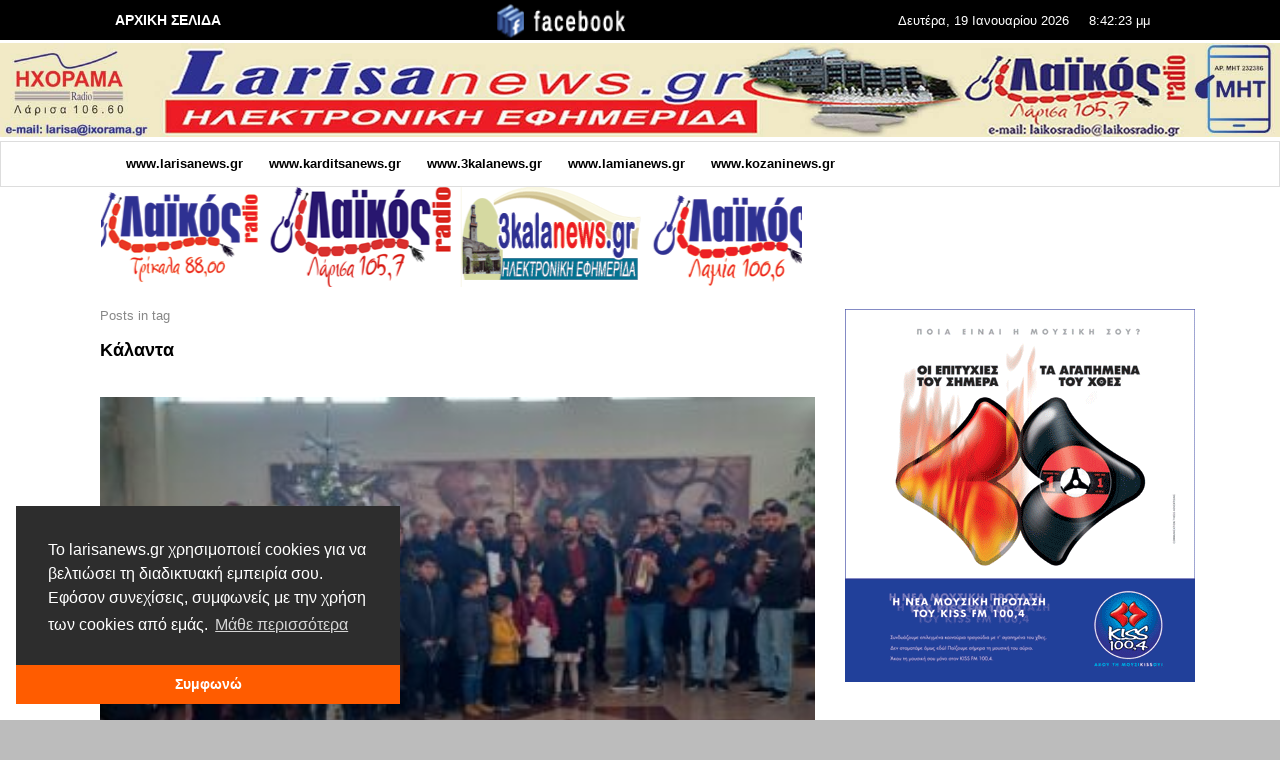

--- FILE ---
content_type: text/html; charset=UTF-8
request_url: https://www.larisanews.gr/archives/tag/%CE%BA%CE%AC%CE%BB%CE%B1%CE%BD%CF%84%CE%B1
body_size: 26789
content:
<!DOCTYPE html>
<html class="no-js"  itemscope itemtype="https://schema.org/CollectionPage"  dir="ltr" lang="el"
	prefix="og: https://ogp.me/ns#" >
	<head>
		<!-- Site Meta -->

<meta charset="UTF-8">

<link rel="pingback" href="https://www.larisanews.gr/xmlrpc.php">

<meta name="viewport" content="width=device-width,initial-scale=1.0,user-scalable=yes">

<!-- End Site Meta -->		
		<title>Κάλαντα - Larisa News</title>

		<!-- All in One SEO 4.4.2 - aioseo.com -->
		<meta name="robots" content="max-image-preview:large" />
		<link rel="canonical" href="https://www.larisanews.gr/archives/tag/%CE%BA%CE%AC%CE%BB%CE%B1%CE%BD%CF%84%CE%B1" />
		<meta name="generator" content="All in One SEO (AIOSEO) 4.4.2" />
		<script type="application/ld+json" class="aioseo-schema">
			{"@context":"https:\/\/schema.org","@graph":[{"@type":"BreadcrumbList","@id":"https:\/\/www.larisanews.gr\/archives\/tag\/%CE%BA%CE%AC%CE%BB%CE%B1%CE%BD%CF%84%CE%B1#breadcrumblist","itemListElement":[{"@type":"ListItem","@id":"https:\/\/www.larisanews.gr\/#listItem","position":1,"item":{"@type":"WebPage","@id":"https:\/\/www.larisanews.gr\/","name":"Home","description":"www.larisanews.gr www.karditsanews.gr www.3kalanews.gr www.lamianews.gr www.kozaninews.gr","url":"https:\/\/www.larisanews.gr\/"},"nextItem":"https:\/\/www.larisanews.gr\/archives\/tag\/%ce%ba%ce%ac%ce%bb%ce%b1%ce%bd%cf%84%ce%b1#listItem"},{"@type":"ListItem","@id":"https:\/\/www.larisanews.gr\/archives\/tag\/%ce%ba%ce%ac%ce%bb%ce%b1%ce%bd%cf%84%ce%b1#listItem","position":2,"item":{"@type":"WebPage","@id":"https:\/\/www.larisanews.gr\/archives\/tag\/%ce%ba%ce%ac%ce%bb%ce%b1%ce%bd%cf%84%ce%b1","name":"\u039a\u03ac\u03bb\u03b1\u03bd\u03c4\u03b1","url":"https:\/\/www.larisanews.gr\/archives\/tag\/%ce%ba%ce%ac%ce%bb%ce%b1%ce%bd%cf%84%ce%b1"},"previousItem":"https:\/\/www.larisanews.gr\/#listItem"}]},{"@type":"CollectionPage","@id":"https:\/\/www.larisanews.gr\/archives\/tag\/%CE%BA%CE%AC%CE%BB%CE%B1%CE%BD%CF%84%CE%B1#collectionpage","url":"https:\/\/www.larisanews.gr\/archives\/tag\/%CE%BA%CE%AC%CE%BB%CE%B1%CE%BD%CF%84%CE%B1","name":"\u039a\u03ac\u03bb\u03b1\u03bd\u03c4\u03b1 - Larisa News","inLanguage":"el","isPartOf":{"@id":"https:\/\/www.larisanews.gr\/#website"},"breadcrumb":{"@id":"https:\/\/www.larisanews.gr\/archives\/tag\/%CE%BA%CE%AC%CE%BB%CE%B1%CE%BD%CF%84%CE%B1#breadcrumblist"}},{"@type":"Organization","@id":"https:\/\/www.larisanews.gr\/#organization","name":"Larisa News","url":"https:\/\/www.larisanews.gr\/"},{"@type":"WebSite","@id":"https:\/\/www.larisanews.gr\/#website","url":"https:\/\/www.larisanews.gr\/","name":"Larisa News","description":"\u039d\u03ad\u03b1 \u03b3\u03b9\u03b1 \u03c4\u03b7 \u039b\u03ac\u03c1\u03b9\u03c3\u03b1","inLanguage":"el","publisher":{"@id":"https:\/\/www.larisanews.gr\/#organization"}}]}
		</script>
		<!-- All in One SEO -->

<meta name="robots" content="index, follow, max-snippet:-1, max-image-preview:large, max-video-preview:-1">
<link rel="canonical" href="https://www.larisanews.gr/archives/tag/κάλαντα">
<meta property="og:url" content="https://www.larisanews.gr/archives/tag/κάλαντα">
<meta property="og:site_name" content="Larisa News">
<meta property="og:locale" content="el">
<meta property="og:type" content="object">
<meta property="og:title" content="Κάλαντα  - Larisa News">
<meta property="fb:pages" content="">
<meta property="fb:admins" content="">
<meta property="fb:app_id" content="">
<meta name="twitter:card" content="summary">
<meta name="twitter:site" content="">
<meta name="twitter:creator" content="">
<meta name="twitter:title" content="Κάλαντα  - Larisa News">
<link rel='dns-prefetch' href='//static.addtoany.com' />
<link rel="alternate" type="application/rss+xml" title="Ροή RSS &raquo; Larisa News" href="https://www.larisanews.gr/feed" />
<script id="wpp-js" src="https://www.larisanews.gr/wp-content/plugins/wordpress-popular-posts/assets/js/wpp.min.js?ver=7.3.6" data-sampling="0" data-sampling-rate="100" data-api-url="https://www.larisanews.gr/wp-json/wordpress-popular-posts" data-post-id="0" data-token="bfb703cfcb" data-lang="0" data-debug="0" type="text/javascript"></script>
<link rel="alternate" type="application/rss+xml" title="Ετικέτα ροής Larisa News &raquo; Κάλαντα" href="https://www.larisanews.gr/archives/tag/%ce%ba%ce%ac%ce%bb%ce%b1%ce%bd%cf%84%ce%b1/feed" />
		<!-- This site uses the Google Analytics by MonsterInsights plugin v9.11.1 - Using Analytics tracking - https://www.monsterinsights.com/ -->
							<script src="//www.googletagmanager.com/gtag/js?id=G-YHWS3PEQV1"  data-cfasync="false" data-wpfc-render="false" type="text/javascript" async></script>
			<script data-cfasync="false" data-wpfc-render="false" type="text/javascript">
				var mi_version = '9.11.1';
				var mi_track_user = true;
				var mi_no_track_reason = '';
								var MonsterInsightsDefaultLocations = {"page_location":"https:\/\/www.larisanews.gr\/archives\/tag\/%CE%BA%CE%AC%CE%BB%CE%B1%CE%BD%CF%84%CE%B1\/"};
								if ( typeof MonsterInsightsPrivacyGuardFilter === 'function' ) {
					var MonsterInsightsLocations = (typeof MonsterInsightsExcludeQuery === 'object') ? MonsterInsightsPrivacyGuardFilter( MonsterInsightsExcludeQuery ) : MonsterInsightsPrivacyGuardFilter( MonsterInsightsDefaultLocations );
				} else {
					var MonsterInsightsLocations = (typeof MonsterInsightsExcludeQuery === 'object') ? MonsterInsightsExcludeQuery : MonsterInsightsDefaultLocations;
				}

								var disableStrs = [
										'ga-disable-G-YHWS3PEQV1',
									];

				/* Function to detect opted out users */
				function __gtagTrackerIsOptedOut() {
					for (var index = 0; index < disableStrs.length; index++) {
						if (document.cookie.indexOf(disableStrs[index] + '=true') > -1) {
							return true;
						}
					}

					return false;
				}

				/* Disable tracking if the opt-out cookie exists. */
				if (__gtagTrackerIsOptedOut()) {
					for (var index = 0; index < disableStrs.length; index++) {
						window[disableStrs[index]] = true;
					}
				}

				/* Opt-out function */
				function __gtagTrackerOptout() {
					for (var index = 0; index < disableStrs.length; index++) {
						document.cookie = disableStrs[index] + '=true; expires=Thu, 31 Dec 2099 23:59:59 UTC; path=/';
						window[disableStrs[index]] = true;
					}
				}

				if ('undefined' === typeof gaOptout) {
					function gaOptout() {
						__gtagTrackerOptout();
					}
				}
								window.dataLayer = window.dataLayer || [];

				window.MonsterInsightsDualTracker = {
					helpers: {},
					trackers: {},
				};
				if (mi_track_user) {
					function __gtagDataLayer() {
						dataLayer.push(arguments);
					}

					function __gtagTracker(type, name, parameters) {
						if (!parameters) {
							parameters = {};
						}

						if (parameters.send_to) {
							__gtagDataLayer.apply(null, arguments);
							return;
						}

						if (type === 'event') {
														parameters.send_to = monsterinsights_frontend.v4_id;
							var hookName = name;
							if (typeof parameters['event_category'] !== 'undefined') {
								hookName = parameters['event_category'] + ':' + name;
							}

							if (typeof MonsterInsightsDualTracker.trackers[hookName] !== 'undefined') {
								MonsterInsightsDualTracker.trackers[hookName](parameters);
							} else {
								__gtagDataLayer('event', name, parameters);
							}
							
						} else {
							__gtagDataLayer.apply(null, arguments);
						}
					}

					__gtagTracker('js', new Date());
					__gtagTracker('set', {
						'developer_id.dZGIzZG': true,
											});
					if ( MonsterInsightsLocations.page_location ) {
						__gtagTracker('set', MonsterInsightsLocations);
					}
										__gtagTracker('config', 'G-YHWS3PEQV1', {"forceSSL":"true","link_attribution":"true"} );
										window.gtag = __gtagTracker;										(function () {
						/* https://developers.google.com/analytics/devguides/collection/analyticsjs/ */
						/* ga and __gaTracker compatibility shim. */
						var noopfn = function () {
							return null;
						};
						var newtracker = function () {
							return new Tracker();
						};
						var Tracker = function () {
							return null;
						};
						var p = Tracker.prototype;
						p.get = noopfn;
						p.set = noopfn;
						p.send = function () {
							var args = Array.prototype.slice.call(arguments);
							args.unshift('send');
							__gaTracker.apply(null, args);
						};
						var __gaTracker = function () {
							var len = arguments.length;
							if (len === 0) {
								return;
							}
							var f = arguments[len - 1];
							if (typeof f !== 'object' || f === null || typeof f.hitCallback !== 'function') {
								if ('send' === arguments[0]) {
									var hitConverted, hitObject = false, action;
									if ('event' === arguments[1]) {
										if ('undefined' !== typeof arguments[3]) {
											hitObject = {
												'eventAction': arguments[3],
												'eventCategory': arguments[2],
												'eventLabel': arguments[4],
												'value': arguments[5] ? arguments[5] : 1,
											}
										}
									}
									if ('pageview' === arguments[1]) {
										if ('undefined' !== typeof arguments[2]) {
											hitObject = {
												'eventAction': 'page_view',
												'page_path': arguments[2],
											}
										}
									}
									if (typeof arguments[2] === 'object') {
										hitObject = arguments[2];
									}
									if (typeof arguments[5] === 'object') {
										Object.assign(hitObject, arguments[5]);
									}
									if ('undefined' !== typeof arguments[1].hitType) {
										hitObject = arguments[1];
										if ('pageview' === hitObject.hitType) {
											hitObject.eventAction = 'page_view';
										}
									}
									if (hitObject) {
										action = 'timing' === arguments[1].hitType ? 'timing_complete' : hitObject.eventAction;
										hitConverted = mapArgs(hitObject);
										__gtagTracker('event', action, hitConverted);
									}
								}
								return;
							}

							function mapArgs(args) {
								var arg, hit = {};
								var gaMap = {
									'eventCategory': 'event_category',
									'eventAction': 'event_action',
									'eventLabel': 'event_label',
									'eventValue': 'event_value',
									'nonInteraction': 'non_interaction',
									'timingCategory': 'event_category',
									'timingVar': 'name',
									'timingValue': 'value',
									'timingLabel': 'event_label',
									'page': 'page_path',
									'location': 'page_location',
									'title': 'page_title',
									'referrer' : 'page_referrer',
								};
								for (arg in args) {
																		if (!(!args.hasOwnProperty(arg) || !gaMap.hasOwnProperty(arg))) {
										hit[gaMap[arg]] = args[arg];
									} else {
										hit[arg] = args[arg];
									}
								}
								return hit;
							}

							try {
								f.hitCallback();
							} catch (ex) {
							}
						};
						__gaTracker.create = newtracker;
						__gaTracker.getByName = newtracker;
						__gaTracker.getAll = function () {
							return [];
						};
						__gaTracker.remove = noopfn;
						__gaTracker.loaded = true;
						window['__gaTracker'] = __gaTracker;
					})();
									} else {
										console.log("");
					(function () {
						function __gtagTracker() {
							return null;
						}

						window['__gtagTracker'] = __gtagTracker;
						window['gtag'] = __gtagTracker;
					})();
									}
			</script>
							<!-- / Google Analytics by MonsterInsights -->
		<script type="text/javascript">
window._wpemojiSettings = {"baseUrl":"https:\/\/s.w.org\/images\/core\/emoji\/14.0.0\/72x72\/","ext":".png","svgUrl":"https:\/\/s.w.org\/images\/core\/emoji\/14.0.0\/svg\/","svgExt":".svg","source":{"concatemoji":"https:\/\/www.larisanews.gr\/wp-includes\/js\/wp-emoji-release.min.js?ver=6.2.8"}};
/*! This file is auto-generated */
!function(e,a,t){var n,r,o,i=a.createElement("canvas"),p=i.getContext&&i.getContext("2d");function s(e,t){p.clearRect(0,0,i.width,i.height),p.fillText(e,0,0);e=i.toDataURL();return p.clearRect(0,0,i.width,i.height),p.fillText(t,0,0),e===i.toDataURL()}function c(e){var t=a.createElement("script");t.src=e,t.defer=t.type="text/javascript",a.getElementsByTagName("head")[0].appendChild(t)}for(o=Array("flag","emoji"),t.supports={everything:!0,everythingExceptFlag:!0},r=0;r<o.length;r++)t.supports[o[r]]=function(e){if(p&&p.fillText)switch(p.textBaseline="top",p.font="600 32px Arial",e){case"flag":return s("\ud83c\udff3\ufe0f\u200d\u26a7\ufe0f","\ud83c\udff3\ufe0f\u200b\u26a7\ufe0f")?!1:!s("\ud83c\uddfa\ud83c\uddf3","\ud83c\uddfa\u200b\ud83c\uddf3")&&!s("\ud83c\udff4\udb40\udc67\udb40\udc62\udb40\udc65\udb40\udc6e\udb40\udc67\udb40\udc7f","\ud83c\udff4\u200b\udb40\udc67\u200b\udb40\udc62\u200b\udb40\udc65\u200b\udb40\udc6e\u200b\udb40\udc67\u200b\udb40\udc7f");case"emoji":return!s("\ud83e\udef1\ud83c\udffb\u200d\ud83e\udef2\ud83c\udfff","\ud83e\udef1\ud83c\udffb\u200b\ud83e\udef2\ud83c\udfff")}return!1}(o[r]),t.supports.everything=t.supports.everything&&t.supports[o[r]],"flag"!==o[r]&&(t.supports.everythingExceptFlag=t.supports.everythingExceptFlag&&t.supports[o[r]]);t.supports.everythingExceptFlag=t.supports.everythingExceptFlag&&!t.supports.flag,t.DOMReady=!1,t.readyCallback=function(){t.DOMReady=!0},t.supports.everything||(n=function(){t.readyCallback()},a.addEventListener?(a.addEventListener("DOMContentLoaded",n,!1),e.addEventListener("load",n,!1)):(e.attachEvent("onload",n),a.attachEvent("onreadystatechange",function(){"complete"===a.readyState&&t.readyCallback()})),(e=t.source||{}).concatemoji?c(e.concatemoji):e.wpemoji&&e.twemoji&&(c(e.twemoji),c(e.wpemoji)))}(window,document,window._wpemojiSettings);
</script>
<style type="text/css">
img.wp-smiley,
img.emoji {
	display: inline !important;
	border: none !important;
	box-shadow: none !important;
	height: 1em !important;
	width: 1em !important;
	margin: 0 0.07em !important;
	vertical-align: -0.1em !important;
	background: none !important;
	padding: 0 !important;
}
</style>
	<link rel='stylesheet' id='wp-block-library-css' href='https://www.larisanews.gr/wp-includes/css/dist/block-library/style.min.css?ver=6.2.8' type='text/css' media='all' />
<link rel='stylesheet' id='classic-theme-styles-css' href='https://www.larisanews.gr/wp-includes/css/classic-themes.min.css?ver=6.2.8' type='text/css' media='all' />
<style id='global-styles-inline-css' type='text/css'>
body{--wp--preset--color--black: #000000;--wp--preset--color--cyan-bluish-gray: #abb8c3;--wp--preset--color--white: #ffffff;--wp--preset--color--pale-pink: #f78da7;--wp--preset--color--vivid-red: #cf2e2e;--wp--preset--color--luminous-vivid-orange: #ff6900;--wp--preset--color--luminous-vivid-amber: #fcb900;--wp--preset--color--light-green-cyan: #7bdcb5;--wp--preset--color--vivid-green-cyan: #00d084;--wp--preset--color--pale-cyan-blue: #8ed1fc;--wp--preset--color--vivid-cyan-blue: #0693e3;--wp--preset--color--vivid-purple: #9b51e0;--wp--preset--gradient--vivid-cyan-blue-to-vivid-purple: linear-gradient(135deg,rgba(6,147,227,1) 0%,rgb(155,81,224) 100%);--wp--preset--gradient--light-green-cyan-to-vivid-green-cyan: linear-gradient(135deg,rgb(122,220,180) 0%,rgb(0,208,130) 100%);--wp--preset--gradient--luminous-vivid-amber-to-luminous-vivid-orange: linear-gradient(135deg,rgba(252,185,0,1) 0%,rgba(255,105,0,1) 100%);--wp--preset--gradient--luminous-vivid-orange-to-vivid-red: linear-gradient(135deg,rgba(255,105,0,1) 0%,rgb(207,46,46) 100%);--wp--preset--gradient--very-light-gray-to-cyan-bluish-gray: linear-gradient(135deg,rgb(238,238,238) 0%,rgb(169,184,195) 100%);--wp--preset--gradient--cool-to-warm-spectrum: linear-gradient(135deg,rgb(74,234,220) 0%,rgb(151,120,209) 20%,rgb(207,42,186) 40%,rgb(238,44,130) 60%,rgb(251,105,98) 80%,rgb(254,248,76) 100%);--wp--preset--gradient--blush-light-purple: linear-gradient(135deg,rgb(255,206,236) 0%,rgb(152,150,240) 100%);--wp--preset--gradient--blush-bordeaux: linear-gradient(135deg,rgb(254,205,165) 0%,rgb(254,45,45) 50%,rgb(107,0,62) 100%);--wp--preset--gradient--luminous-dusk: linear-gradient(135deg,rgb(255,203,112) 0%,rgb(199,81,192) 50%,rgb(65,88,208) 100%);--wp--preset--gradient--pale-ocean: linear-gradient(135deg,rgb(255,245,203) 0%,rgb(182,227,212) 50%,rgb(51,167,181) 100%);--wp--preset--gradient--electric-grass: linear-gradient(135deg,rgb(202,248,128) 0%,rgb(113,206,126) 100%);--wp--preset--gradient--midnight: linear-gradient(135deg,rgb(2,3,129) 0%,rgb(40,116,252) 100%);--wp--preset--duotone--dark-grayscale: url('#wp-duotone-dark-grayscale');--wp--preset--duotone--grayscale: url('#wp-duotone-grayscale');--wp--preset--duotone--purple-yellow: url('#wp-duotone-purple-yellow');--wp--preset--duotone--blue-red: url('#wp-duotone-blue-red');--wp--preset--duotone--midnight: url('#wp-duotone-midnight');--wp--preset--duotone--magenta-yellow: url('#wp-duotone-magenta-yellow');--wp--preset--duotone--purple-green: url('#wp-duotone-purple-green');--wp--preset--duotone--blue-orange: url('#wp-duotone-blue-orange');--wp--preset--font-size--small: 13px;--wp--preset--font-size--medium: 20px;--wp--preset--font-size--large: 36px;--wp--preset--font-size--x-large: 42px;--wp--preset--spacing--20: 0.44rem;--wp--preset--spacing--30: 0.67rem;--wp--preset--spacing--40: 1rem;--wp--preset--spacing--50: 1.5rem;--wp--preset--spacing--60: 2.25rem;--wp--preset--spacing--70: 3.38rem;--wp--preset--spacing--80: 5.06rem;--wp--preset--shadow--natural: 6px 6px 9px rgba(0, 0, 0, 0.2);--wp--preset--shadow--deep: 12px 12px 50px rgba(0, 0, 0, 0.4);--wp--preset--shadow--sharp: 6px 6px 0px rgba(0, 0, 0, 0.2);--wp--preset--shadow--outlined: 6px 6px 0px -3px rgba(255, 255, 255, 1), 6px 6px rgba(0, 0, 0, 1);--wp--preset--shadow--crisp: 6px 6px 0px rgba(0, 0, 0, 1);}:where(.is-layout-flex){gap: 0.5em;}body .is-layout-flow > .alignleft{float: left;margin-inline-start: 0;margin-inline-end: 2em;}body .is-layout-flow > .alignright{float: right;margin-inline-start: 2em;margin-inline-end: 0;}body .is-layout-flow > .aligncenter{margin-left: auto !important;margin-right: auto !important;}body .is-layout-constrained > .alignleft{float: left;margin-inline-start: 0;margin-inline-end: 2em;}body .is-layout-constrained > .alignright{float: right;margin-inline-start: 2em;margin-inline-end: 0;}body .is-layout-constrained > .aligncenter{margin-left: auto !important;margin-right: auto !important;}body .is-layout-constrained > :where(:not(.alignleft):not(.alignright):not(.alignfull)){max-width: var(--wp--style--global--content-size);margin-left: auto !important;margin-right: auto !important;}body .is-layout-constrained > .alignwide{max-width: var(--wp--style--global--wide-size);}body .is-layout-flex{display: flex;}body .is-layout-flex{flex-wrap: wrap;align-items: center;}body .is-layout-flex > *{margin: 0;}:where(.wp-block-columns.is-layout-flex){gap: 2em;}.has-black-color{color: var(--wp--preset--color--black) !important;}.has-cyan-bluish-gray-color{color: var(--wp--preset--color--cyan-bluish-gray) !important;}.has-white-color{color: var(--wp--preset--color--white) !important;}.has-pale-pink-color{color: var(--wp--preset--color--pale-pink) !important;}.has-vivid-red-color{color: var(--wp--preset--color--vivid-red) !important;}.has-luminous-vivid-orange-color{color: var(--wp--preset--color--luminous-vivid-orange) !important;}.has-luminous-vivid-amber-color{color: var(--wp--preset--color--luminous-vivid-amber) !important;}.has-light-green-cyan-color{color: var(--wp--preset--color--light-green-cyan) !important;}.has-vivid-green-cyan-color{color: var(--wp--preset--color--vivid-green-cyan) !important;}.has-pale-cyan-blue-color{color: var(--wp--preset--color--pale-cyan-blue) !important;}.has-vivid-cyan-blue-color{color: var(--wp--preset--color--vivid-cyan-blue) !important;}.has-vivid-purple-color{color: var(--wp--preset--color--vivid-purple) !important;}.has-black-background-color{background-color: var(--wp--preset--color--black) !important;}.has-cyan-bluish-gray-background-color{background-color: var(--wp--preset--color--cyan-bluish-gray) !important;}.has-white-background-color{background-color: var(--wp--preset--color--white) !important;}.has-pale-pink-background-color{background-color: var(--wp--preset--color--pale-pink) !important;}.has-vivid-red-background-color{background-color: var(--wp--preset--color--vivid-red) !important;}.has-luminous-vivid-orange-background-color{background-color: var(--wp--preset--color--luminous-vivid-orange) !important;}.has-luminous-vivid-amber-background-color{background-color: var(--wp--preset--color--luminous-vivid-amber) !important;}.has-light-green-cyan-background-color{background-color: var(--wp--preset--color--light-green-cyan) !important;}.has-vivid-green-cyan-background-color{background-color: var(--wp--preset--color--vivid-green-cyan) !important;}.has-pale-cyan-blue-background-color{background-color: var(--wp--preset--color--pale-cyan-blue) !important;}.has-vivid-cyan-blue-background-color{background-color: var(--wp--preset--color--vivid-cyan-blue) !important;}.has-vivid-purple-background-color{background-color: var(--wp--preset--color--vivid-purple) !important;}.has-black-border-color{border-color: var(--wp--preset--color--black) !important;}.has-cyan-bluish-gray-border-color{border-color: var(--wp--preset--color--cyan-bluish-gray) !important;}.has-white-border-color{border-color: var(--wp--preset--color--white) !important;}.has-pale-pink-border-color{border-color: var(--wp--preset--color--pale-pink) !important;}.has-vivid-red-border-color{border-color: var(--wp--preset--color--vivid-red) !important;}.has-luminous-vivid-orange-border-color{border-color: var(--wp--preset--color--luminous-vivid-orange) !important;}.has-luminous-vivid-amber-border-color{border-color: var(--wp--preset--color--luminous-vivid-amber) !important;}.has-light-green-cyan-border-color{border-color: var(--wp--preset--color--light-green-cyan) !important;}.has-vivid-green-cyan-border-color{border-color: var(--wp--preset--color--vivid-green-cyan) !important;}.has-pale-cyan-blue-border-color{border-color: var(--wp--preset--color--pale-cyan-blue) !important;}.has-vivid-cyan-blue-border-color{border-color: var(--wp--preset--color--vivid-cyan-blue) !important;}.has-vivid-purple-border-color{border-color: var(--wp--preset--color--vivid-purple) !important;}.has-vivid-cyan-blue-to-vivid-purple-gradient-background{background: var(--wp--preset--gradient--vivid-cyan-blue-to-vivid-purple) !important;}.has-light-green-cyan-to-vivid-green-cyan-gradient-background{background: var(--wp--preset--gradient--light-green-cyan-to-vivid-green-cyan) !important;}.has-luminous-vivid-amber-to-luminous-vivid-orange-gradient-background{background: var(--wp--preset--gradient--luminous-vivid-amber-to-luminous-vivid-orange) !important;}.has-luminous-vivid-orange-to-vivid-red-gradient-background{background: var(--wp--preset--gradient--luminous-vivid-orange-to-vivid-red) !important;}.has-very-light-gray-to-cyan-bluish-gray-gradient-background{background: var(--wp--preset--gradient--very-light-gray-to-cyan-bluish-gray) !important;}.has-cool-to-warm-spectrum-gradient-background{background: var(--wp--preset--gradient--cool-to-warm-spectrum) !important;}.has-blush-light-purple-gradient-background{background: var(--wp--preset--gradient--blush-light-purple) !important;}.has-blush-bordeaux-gradient-background{background: var(--wp--preset--gradient--blush-bordeaux) !important;}.has-luminous-dusk-gradient-background{background: var(--wp--preset--gradient--luminous-dusk) !important;}.has-pale-ocean-gradient-background{background: var(--wp--preset--gradient--pale-ocean) !important;}.has-electric-grass-gradient-background{background: var(--wp--preset--gradient--electric-grass) !important;}.has-midnight-gradient-background{background: var(--wp--preset--gradient--midnight) !important;}.has-small-font-size{font-size: var(--wp--preset--font-size--small) !important;}.has-medium-font-size{font-size: var(--wp--preset--font-size--medium) !important;}.has-large-font-size{font-size: var(--wp--preset--font-size--large) !important;}.has-x-large-font-size{font-size: var(--wp--preset--font-size--x-large) !important;}
.wp-block-navigation a:where(:not(.wp-element-button)){color: inherit;}
:where(.wp-block-columns.is-layout-flex){gap: 2em;}
.wp-block-pullquote{font-size: 1.5em;line-height: 1.6;}
</style>
<link rel='stylesheet' id='wp_calendar_css-css' href='https://www.larisanews.gr/wp-content/themes/presso/wp_calendar.css?ver=6.2.8' type='text/css' media='all' />
<link rel='stylesheet' id='ditty-news-ticker-font-css' href='https://www.larisanews.gr/wp-content/plugins/ditty-news-ticker/legacy/inc/static/libs/fontastic/styles.css?ver=3.1.63' type='text/css' media='all' />
<link rel='stylesheet' id='ditty-news-ticker-css' href='https://www.larisanews.gr/wp-content/plugins/ditty-news-ticker/legacy/inc/static/css/style.css?ver=3.1.63' type='text/css' media='all' />
<link rel='stylesheet' id='ditty-displays-css' href='https://www.larisanews.gr/wp-content/plugins/ditty-news-ticker/assets/build/dittyDisplays.css?ver=3.1.63' type='text/css' media='all' />
<link rel='stylesheet' id='ditty-fontawesome-css' href='https://www.larisanews.gr/wp-content/plugins/ditty-news-ticker/includes/libs/fontawesome-6.4.0/css/all.css?ver=6.4.0' type='text/css' media='' />
<link rel='stylesheet' id='wp-email-css' href='https://www.larisanews.gr/wp-content/plugins/wp-email/email-css.css?ver=2.69.3' type='text/css' media='all' />
<link rel='stylesheet' id='ppress-frontend-css' href='https://www.larisanews.gr/wp-content/plugins/wp-user-avatar/assets/css/frontend.min.css?ver=4.16.8' type='text/css' media='all' />
<link rel='stylesheet' id='ppress-flatpickr-css' href='https://www.larisanews.gr/wp-content/plugins/wp-user-avatar/assets/flatpickr/flatpickr.min.css?ver=4.16.8' type='text/css' media='all' />
<link rel='stylesheet' id='ppress-select2-css' href='https://www.larisanews.gr/wp-content/plugins/wp-user-avatar/assets/select2/select2.min.css?ver=6.2.8' type='text/css' media='all' />
<link rel='stylesheet' id='wordpress-popular-posts-css-css' href='https://www.larisanews.gr/wp-content/plugins/wordpress-popular-posts/assets/css/wpp.css?ver=7.3.6' type='text/css' media='all' />
<link rel='stylesheet' id='social-icon-css' href='https://www.larisanews.gr/wp-content/themes/presso/font-icons/social-icons/css/zocial.css?ver=6.2.8' type='text/css' media='all' />
<link rel='stylesheet' id='entypo-icon-css' href='https://www.larisanews.gr/wp-content/themes/presso/font-icons/entypo/css/entypo.css?ver=6.2.8' type='text/css' media='all' />
<link rel='stylesheet' id='slick-css' href='https://www.larisanews.gr/wp-content/themes/presso/js/slick/slick.css?ver=6.2.8' type='text/css' media='all' />
<link rel='stylesheet' id='slick-theme-css' href='https://www.larisanews.gr/wp-content/themes/presso/js/slick/slick-theme.css?ver=6.2.8' type='text/css' media='all' />
<link rel='stylesheet' id='presso-css-theme-css' href='https://www.larisanews.gr/wp-content/themes/presso/style.css?ver=3.3.7' type='text/css' media='all' />
<style id='presso-css-theme-inline-css' type='text/css'>

		/* Color */
		.vw-hamburger-icon, .vw-hamburger-icon::before, .vw-hamburger-icon::after {
			background-color: #191919;
		}

		.vw-menu-main .main-menu-link span:before {
			background-color: #000000;
		}



		/* Header Font Family */

		.vw-title-area__post-meta,
		.vw-header-font-family,
		.vw-about-author__tagline,
		#wp-calendar thead,
		#wp-calendar tfoot,
		.vw-menu-main .sub-menu-link > span,
		.vw-menu-top,
		.vw-post-box__meta,
		.vw-pagination,
		.vw-page-links,
		.vw-categories,
		.vw-post-meta,
		.vw-category-list__count,
		nav.woocommerce-pagination {
			font-family: Arial, Helvetica, sans-serif;
		}

		
		.button, input[type="button"], input[type="reset"], input[type="submit"], .vw-button,
		.woocommerce a.button, .woocommerce button.button, .woocommerce input.button, .woocommerce #respond input#submit,
		.woocommerce-page a.button, .woocommerce-page button.button, .woocommerce-page input.button, .woocommerce-page #respond input#submit,
		.widget_tag_cloud a,
		.vw-tagline,
		.vw-review__item-title,
		.vw-review__total,
		.vw-super-title,
		.vw-social-counter__count,
		.vw-tab-title,
		.wc-tabs {
			font-family: Arial, Helvetica, sans-serif;
			font-weight: 700;
						font-style: ;
						letter-spacing: 0px;
			text-transform: none;
		}


		/* Font size */
		@media (min-width: 992px) {
			.vw-about-author__name,
			.vw-related-posts__title,
			.vw-our-picks-posts__title,
			.vw-post-comments-title,
			.vw-comments-title {
		        font-size: 36px;
		    }
		}



		/* Border */
		body hr,
		body .widget + .widget,
		body .vw-main-post:not(:last-child), body .vw-about-author:not(:last-child), body .vw-related-posts:not(:last-child), body .vw-our-picks-posts:not(:last-child), body .vw-post-navigation:not(:last-child), body .vw-comments-area:not(:last-child), body .vw-post-footer-section-custom:not(:last-child) {
			border-color: #333;
			border-width: 6px;

					}

		body .vw-pagination,
		body .vwspc-section-post-box:not(:first-child) .vwspc-section-content > :first-child, body .vwspc-section-post-box-sidebar:not(:first-child) .vwspc-section-content > :first-child, body .vwspc-section-2-sidebars-section .widget:first-child, body .vwspc-section-3-sidebars-section .widget:first-child, body .vwspc-section-custom-section:not(:first-child) .vwspc-section-content > :first-child, body .vwspc-section:not(:first-child) body .vwspc-section-sidebar .widget:first-child {
			border-color: #333;
			border-width: 6px;

					}

		/* Mobile Logo */
		@media (max-width: 767px) {
			div.vw-header__logo {
				padding-top: 0;
				padding-bottom: 0;
				padding-left: 0;
				padding-right: 0;
			}
		}

		/* Accent */

		.vw-post-content a {
		  color: #bbbbbb;
		}

		/* Accent - Auto generated */
		.vw-footer-sidebar .widget-title, .vw-menu-mobile .menu-link:hover, .vw-404-box__hero-title, .vw-accordion .ui-state-hover span, .vw-404-text {
  color: #bbbbbb; }

.vw-post-content th, .vw-comment__content th, .no-touch button:hover, .no-touch input[type="button"]:hover, .no-touch input[type="reset"]:hover, .no-touch input[type="submit"]:hover, .no-touch .woocommerce a.button:hover, .no-touch .woocommerce button.button:hover, .no-touch .woocommerce input.button:hover, .no-touch .woocommerce #respond input#submit:hover, .no-touch .woocommerce-page a.button:hover, .no-touch .woocommerce-page button.button:hover, .no-touch .woocommerce-page input.button:hover, .no-touch .woocommerce-page #respond input#submit:hover, .no-touch .vw-button:hover, .vw-button--accent, .no-touch .vw-button--outline.vw-button:hover, .vw-top-bar .vw-social-icon:hover, .vw-title-area__nav-button:hover, .vw-menu-top .menu-item:hover, .vw-menu-main .menu-item:hover, .vw-menu-top .main-menu-link:hover, .vw-menu-main .main-menu-link:hover, .vw-pagination__links .page-numbers.current, .vw-post-box--block-d .vw-post-views, .vw-post-box--slide-1:hover .vw-post-box__read-more, .vw-categories a, .vw-page-links > span:not(:first-child), .vw-scroll-to-top, .vw-content-slider .slick-prev, .vw-content-slider .slick-next, .vw-dropcap-circle, .vw-dropcap-box, .vw-review--points .vw-review__item-score-bar, .vw-review--percentage .vw-review__item-score-bar, .vw-review-summary, .sk-folding-cube .sk-cube:before, #wp-calendar tbody td:hover, .widget_product_tag_cloud .tagcloud a:hover, .widget_tag_cloud .tagcloud a:hover, .vw-category-list__count, .widget #sb_instagram .sbi_follow_btn a {
  background-color: #bbbbbb; }
.vw-footer-sidebar .widget-title, .vw-menu-mobile .menu-link:hover, .vw-404-box__hero-title, .vw-accordion .ui-state-hover span, .vw-404-text {
		color: #bbbbbb; }

		.vw-post-content th, .vw-comment__content th, .no-touch button:hover, .no-touch input[type="button"]:hover, .no-touch input[type="reset"]:hover, .no-touch input[type="submit"]:hover, .no-touch .woocommerce a.button:hover, .no-touch .woocommerce button.button:hover, .no-touch .woocommerce input.button:hover, .no-touch .woocommerce #respond input#submit:hover, .no-touch .woocommerce-page a.button:hover, .no-touch .woocommerce-page button.button:hover, .no-touch .woocommerce-page input.button:hover, .no-touch .woocommerce-page #respond input#submit:hover, .no-touch .vw-button:hover, .vw-button--accent, .no-touch .vw-button--outline.vw-button:hover, .vw-top-bar .vw-social-icon:hover, .vw-title-area__nav-button:hover, .vw-menu-top .menu-item:hover, .vw-menu-main .menu-item:hover, .vw-menu-top .main-menu-link:hover, .vw-menu-main .main-menu-link:hover, .vw-pagination__links .page-numbers.current, .vw-post-box--block-d .vw-post-views, .vw-post-box--slide-1:hover .vw-post-box__read-more, .vw-categories a, .vw-page-links > span:not(:first-child), .vw-scroll-to-top, .vw-content-slider .slick-prev, .vw-content-slider .slick-next, .vw-dropcap-circle, .vw-dropcap-box, .vw-review--points .vw-review__item-score-bar, .vw-review--percentage .vw-review__item-score-bar, .vw-review-summary, .sk-folding-cube .sk-cube:before, #wp-calendar tbody td:hover, .widget_product_tag_cloud .tagcloud a:hover, .widget_tag_cloud .tagcloud a:hover, .vw-category-list__count, .widget #sb_instagram .sbi_follow_btn a {
		background-color: #bbbbbb; }

		
		
html {
    margin-top: 0px !important;
}
.vw-site--boxed .vw-site {
    margin: 0px auto;
}


.vw-bar__placeholder--right {
    text-align: right;
    display: none;
}


.vw-menu-main .vw-menu {
    justify-content: center;
    align-items: center;


border: 1px solid #ddd;	
}

@media (max-width: 991px) {
    .vw-logo__mobile_image {
        display: inline-block;
		padding-right: 43px;
    }
}


.vw-header__logo {
    text-align: center;
}

#pt-cv-view-d7bd742djx .pt-cv-content, #pt-cv-view-d7bd742djx .pt-cv-content :not(.pt-cv-readmore):not(style):not(script) {
    font-family: 'Arial,Helvetica,Sans-Serif', Arial, serif !important;
    display: display: inline-block;
    display: inline-block;
}

.vwspc-section-sidebar {
    box-shadow: rgba(136, 136, 136, 0.25) 0px 0px 0px 0px;

}

.vw-content-area--right-sidebar .vw-content-sidebar {
    box-shadow: rgba(136, 136, 136, 0.25) 0px 0px 0px 0px;
}
.vw-post-author {
    display: none;
}
.vw-post-views {
    display: none;
}
.vw-categories {
    font-size: 11px;
    background: #EEE;
    padding: 10px;
    width: 100%;
    margin-bottom: 25px;
}
.vw-post-header .vw-post-title {
    font-size: 17.92px;
    text-transform: capitalize;
    font: 17.92px Arial,Helvetica,Sans-Serif;
        font-weight: normal;
        font-size: 17.92px;
    color: #000000;
    display: block;
    margin-block-start: 1em;
    margin-block-end: 1em;
    margin-inline-start: 0px;
    margin-inline-end: 0px;
    font-weight: bold;
}
.vw-post-header hr {
    display: none;
}
.vw-post-meta.vw-bar.vw-bar--sm {
    margin-top: -15px;
    display: block;
	text-transform: capitalize;
    margin-block-end: 1em;
    margin-inline-start: 0px;
    margin-inline-end: 0px;
    font: 12.8px Arial,Helvetica,Sans-Serif;
    color: #c0c0c0;
}
.vw-scroll-to-top.vw-scroll-to-top-visible {
    transform: none;
    opacity: 1;
    background-color: #bcbcbc;
}
.vw-scroll-to-top .vw-icon {
    display: block;
    font-size: 18px;
    line-height: 48px;
    text-align: center;
    color: #ffffff;
}
.vw-tagline {
		font-weight: bold !important;
    letter-spacing: 0px !important;
    color: #B0B0B0;
}

/* START OF Remove the ‘breadcrumb’ at top of pages */
.wp-posts-pro .icon-calendar-o:before {
display: none;
}
/* END OF Remove the ‘breadcrumb’ at top of pages */
.vw-main-post:not(:last-child), .vw-about-author:not(:last-child), .vw-related-posts:not(:last-child), .vw-our-picks-posts:not(:last-child), .vw-post-navigation:not(:last-child), .vw-comments-area:not(:last-child), .vw-post-footer-section-custom:not(:last-child) {
    margin-bottom: 48px;
    padding-bottom: 48px;
border-bottom: 0px;
}

.vw-post-header .vw-categories a {
    background-color: transparent;
    color: #ff0e00;
    font-size: 19.2px;
    letter-spacing: 0px;
    text-transform: capitalize;
    font: 19.2px Arial,Helvetica,Sans-Serif;
        font-weight: normal;
    font-weight: bold;
}

.vw-categories a {
    background-color: transparent;
    color: #ff0e00;
    font-size: 19.2px;
    letter-spacing: 0px;
    text-transform: capitalize;
    font: 19.2px Arial,Helvetica,Sans-Serif;
        font-weight: normal;
    font-weight: bold;
}

.vw-post-header {
    background-color: transparent;
    color: #ff0e00;
    font-size: 19.2px;
    letter-spacing: 0px;
    text-transform: capitalize;
    font: 19.2px Arial,Helvetica,Sans-Serif;
        font-weight: normal;
    font-weight: bold;
}
.dots1 {
    margin: 0 0 15px 0;
    padding-bottom: 15px;
    background: url('/wp-content/uploads/2021/01/hl-dot1.gif') repeat-x bottom;
}
.vw-content-area {
    padding: 15px 0;
}
.vw-tags a:not(:last-child)::after {
    display: inline;
    content: ',';
    color: #C0C0C0;
}
.calendar-pagi {
display: none;
}
.widget_calendar_large_size #calendar_wrap .ui-datepicker-header {
padding: 8px;
width: 100%;
max-width: 100%;
min-width: 100%;
}
.widget_calendar_large_size {
min-width: 94% !important;
width: 94% !important;

}
#calendar_wrap table.wp-cal-datepicker-calendar {
border-collapse: collapse;
margin: 0;
width: 100%;
float: left;
}
#calendar_wrap .wp-cal-datepicker-calendar tr td .wp-cal-tooltip {
background-color: #6d6e72;
border: 1px solid #A2A3A4 !important;
border-radius: 0 0 0 0 !important;
box-shadow: 0 2px 4px rgba(50, 50, 50, 0.63);
border-radius: 0px;
display: none;
padding: 7px;
position: absolute;
text-align: left;
width: 94%;
z-index: 10000;
width: 230px \9;
width: 230px �/;
left: 0px;
}
</style>
<link rel='stylesheet' id='ditty-image-ticker-css' href='https://www.larisanews.gr/wp-content/plugins/ditty-image-ticker/assets/css/style.css?ver=2.1.0' type='text/css' media='all' />
<link rel='stylesheet' id='addtoany-css' href='https://www.larisanews.gr/wp-content/plugins/add-to-any/addtoany.min.css?ver=1.16' type='text/css' media='all' />
<script type='text/javascript' src='https://www.larisanews.gr/wp-content/plugins/google-analytics-for-wordpress/assets/js/frontend-gtag.min.js?ver=9.11.1' id='monsterinsights-frontend-script-js'></script>
<script data-cfasync="false" data-wpfc-render="false" type="text/javascript" id='monsterinsights-frontend-script-js-extra'>/* <![CDATA[ */
var monsterinsights_frontend = {"js_events_tracking":"true","download_extensions":"doc,pdf,ppt,zip,xls,docx,pptx,xlsx","inbound_paths":"[{\"path\":\"\\\/go\\\/\",\"label\":\"affiliate\"},{\"path\":\"\\\/recommend\\\/\",\"label\":\"affiliate\"}]","home_url":"https:\/\/www.larisanews.gr","hash_tracking":"false","v4_id":"G-YHWS3PEQV1"};/* ]]> */
</script>
<script type='text/javascript' id='addtoany-core-js-before'>
window.a2a_config=window.a2a_config||{};a2a_config.callbacks=[];a2a_config.overlays=[];a2a_config.templates={};a2a_localize = {
	Share: "Μοιραστείτε",
	Save: "Αποθήκευση",
	Subscribe: "Εγγραφείτε",
	Email: "Email",
	Bookmark: "Προσθήκη στα Αγαπημένα",
	ShowAll: "Προβολή όλων",
	ShowLess: "Προβολή λιγότερων",
	FindServices: "Αναζήτηση υπηρεσίας(ιών)",
	FindAnyServiceToAddTo: "Άμεση προσθήκη κάθε υπηρεσίας",
	PoweredBy: "Powered by",
	ShareViaEmail: "Μοιραστείτε μέσω e-mail",
	SubscribeViaEmail: "Εγγραφείτε μέσω e-mail",
	BookmarkInYourBrowser: "Προσθήκη στα Αγαπημένα μέσα από τον σελιδοδείκτη σας",
	BookmarkInstructions: "Πατήστε Ctrl+D or \u2318+D για να προσθέσετε τη σελίδα στα Αγαπημένα σας",
	AddToYourFavorites: "Προσθήκη στα Αγαπημένα",
	SendFromWebOrProgram: "Αποστολή από οποιοδήποτε e-mail διεύθυνση ή e-mail πρόγραμμα",
	EmailProgram: "E-mail πρόγραμμα",
	More: "Περισσότερα &#8230;",
	ThanksForSharing: "Ευχαριστώ για την κοινοποίηση!",
	ThanksForFollowing: "Ευχαριστώ που με ακολουθείτε!"
};
</script>
<script type='text/javascript' defer src='https://static.addtoany.com/menu/page.js' id='addtoany-core-js'></script>
<script type='text/javascript' src='https://www.larisanews.gr/wp-content/plugins/enable-jquery-migrate-helper/js/jquery/jquery-1.12.4-wp.js?ver=1.12.4-wp' id='jquery-core-js'></script>
<script type='text/javascript' src='https://www.larisanews.gr/wp-content/plugins/enable-jquery-migrate-helper/js/jquery-migrate/jquery-migrate-1.4.1-wp.js?ver=1.4.1-wp' id='jquery-migrate-js'></script>
<script type='text/javascript' defer src='https://www.larisanews.gr/wp-content/plugins/add-to-any/addtoany.min.js?ver=1.1' id='addtoany-jquery-js'></script>
<script type='text/javascript' src='https://www.larisanews.gr/wp-content/plugins/blog-post-calendar-widget/js/jquery.ui.datepicker.js?ver=6.2.8' id='wp_calendar_datepicker-js'></script>
<script type='text/javascript' src='https://www.larisanews.gr/wp-content/plugins/wp-user-avatar/assets/flatpickr/flatpickr.min.js?ver=4.16.8' id='ppress-flatpickr-js'></script>
<script type='text/javascript' src='https://www.larisanews.gr/wp-content/plugins/wp-user-avatar/assets/select2/select2.min.js?ver=4.16.8' id='ppress-select2-js'></script>
<link rel="https://api.w.org/" href="https://www.larisanews.gr/wp-json/" /><link rel="alternate" type="application/json" href="https://www.larisanews.gr/wp-json/wp/v2/tags/2178" /><meta name="generator" content="WordPress 6.2.8" />
    <style>
        #calendar_wrap .ui-datepicker-prev span {background: url("https://www.larisanews.gr/wp-content/plugins/blog-post-calendar-widget/images/arrow-new.png") no-repeat scroll 0 0 transparent;}
        #calendar_wrap .ui-datepicker-prev span:hover {background: url("https://www.larisanews.gr/wp-content/plugins/blog-post-calendar-widget/images/arrow-prev-hover.png") no-repeat scroll 0 0 transparent;}
        #calendar_wrap .ui-datepicker-next span {background: url("https://www.larisanews.gr/wp-content/plugins/blog-post-calendar-widget/images/arrow-new2.png") no-repeat scroll 0 0 transparent;}
        #calendar_wrap .ui-datepicker-next span:hover {background: url("https://www.larisanews.gr/wp-content/plugins/blog-post-calendar-widget/images/arrow-next-hover.png") no-repeat scroll 0 0 transparent;}
    </style>
    
		<!-- GA Google Analytics @ https://m0n.co/ga -->
		<script>
			(function(i,s,o,g,r,a,m){i['GoogleAnalyticsObject']=r;i[r]=i[r]||function(){
			(i[r].q=i[r].q||[]).push(arguments)},i[r].l=1*new Date();a=s.createElement(o),
			m=s.getElementsByTagName(o)[0];a.async=1;a.src=g;m.parentNode.insertBefore(a,m)
			})(window,document,'script','https://www.google-analytics.com/analytics.js','ga');
			ga('create', 'UA-112317603-1', 'auto');
			ga('send', 'pageview');
		</script>

	            <style id="wpp-loading-animation-styles">@-webkit-keyframes bgslide{from{background-position-x:0}to{background-position-x:-200%}}@keyframes bgslide{from{background-position-x:0}to{background-position-x:-200%}}.wpp-widget-block-placeholder,.wpp-shortcode-placeholder{margin:0 auto;width:60px;height:3px;background:#dd3737;background:linear-gradient(90deg,#dd3737 0%,#571313 10%,#dd3737 100%);background-size:200% auto;border-radius:3px;-webkit-animation:bgslide 1s infinite linear;animation:bgslide 1s infinite linear}</style>
            		<!-- Facebook Integration -->

		<meta property="og:site_name" content="Larisa News">

					<meta property="og:title" content="Larisa News">
			<meta property="og:description" content="Νέα για τη Λάρισα">
			<meta property="og:url" content="https://www.larisanews.gr/"/>

		
		<!-- End Facebook Integration -->
		<meta name="generator" content="Elementor 3.23.4; features: additional_custom_breakpoints, e_lazyload; settings: css_print_method-external, google_font-enabled, font_display-auto">
			<style>
				.e-con.e-parent:nth-of-type(n+4):not(.e-lazyloaded):not(.e-no-lazyload),
				.e-con.e-parent:nth-of-type(n+4):not(.e-lazyloaded):not(.e-no-lazyload) * {
					background-image: none !important;
				}
				@media screen and (max-height: 1024px) {
					.e-con.e-parent:nth-of-type(n+3):not(.e-lazyloaded):not(.e-no-lazyload),
					.e-con.e-parent:nth-of-type(n+3):not(.e-lazyloaded):not(.e-no-lazyload) * {
						background-image: none !important;
					}
				}
				@media screen and (max-height: 640px) {
					.e-con.e-parent:nth-of-type(n+2):not(.e-lazyloaded):not(.e-no-lazyload),
					.e-con.e-parent:nth-of-type(n+2):not(.e-lazyloaded):not(.e-no-lazyload) * {
						background-image: none !important;
					}
				}
			</style>
			<link rel="icon" href="https://www.larisanews.gr/wp-content/uploads/wordpress/2021/02/cropped-Untitled-1-32x32.png" sizes="32x32" />
<link rel="icon" href="https://www.larisanews.gr/wp-content/uploads/wordpress/2021/02/cropped-Untitled-1-192x192.png" sizes="192x192" />
<link rel="apple-touch-icon" href="https://www.larisanews.gr/wp-content/uploads/wordpress/2021/02/cropped-Untitled-1-180x180.png" />
<meta name="msapplication-TileImage" content="https://www.larisanews.gr/wp-content/uploads/wordpress/2021/02/cropped-Untitled-1-270x270.png" />
		<style id="vw-custom-font" type="text/css">
						
					</style>
		<style type="text/css" title="dynamic-css" class="options-output">body{background-color:#bcbcbc;}.vw-content-area{background-color:#ffffff;}h1, h2, h3, h4, h5, h6, .vw-header-font,#wp-calendar caption,.vw-accordion-header-text,.vw-review-item-title,.vw-previous-link-page, .vw-next-link-page,.vw-quote,blockquote,.vw-comment__author,.widget_shopping_cart_content .mini_cart_item a:nth-child(2),.vw-post-content .vw-post-box__link{font-family:Arial, Helvetica, sans-serif;text-transform:none;letter-spacing:0px;font-weight:700;font-style:normal;color:#000000;}h1{font-size:25.6px;}h2{font-size:16px;}h3{font-size:14.976px;}h4{font-size:12.8px;}h5{font-size:5px;}h6{font-size:8.576px;}body,cite,.vw-quote-cite{font-family:Arial, Helvetica, sans-serif;font-weight:400;font-style:normal;color:#000000;font-size:14px;}.vw-top-bar{font-family:Arial, Helvetica, sans-serif;letter-spacing:0px;font-weight:700;font-style:normal;font-size:13px;}.widget-title{font-family:Arial, Helvetica, sans-serif;letter-spacing:1px;font-weight:700;font-style:normal;color:#000000;font-size:33px;}body .vwspc-section-title{font-family:Arial, Helvetica, sans-serif;letter-spacing:1px;font-weight:700;font-style:normal;color:#000000;font-size:33px;}.vw-super-title{font-size:13px;}.vw-post-box .vw-post-box__meta{font-size:11px;}.vw-categories{font-size:11px;}.vw-header__logo{padding-top:0;padding-right:0;padding-bottom:0;padding-left:0;}.vw-site-header__floating{padding-top:11px;padding-bottom:11px;}.vw-header{background:#ffffff;}.vw-header,.vw-header .vw-instant-search i{color:#191919;}.vw-top-bar{background:#333333;}.vw-top-bar{color:#eeeeee;}.vw-menu-main .main-menu-link{font-family:Arial, Helvetica, sans-serif;text-transform:none;letter-spacing:0px;font-weight:700;font-style:normal;font-size:13px;}.vw-menu-main{background:#ffffff;}.vw-menu-main .main-menu-link{color:#000000;}.vw-menu-main .sub-menu-link{color:#ffffff;}.vw-menu-main .sub-menu-wrapper{background:#000000;}.vw-footer{background-color:#191919;}.vw-footer h1,.vw-footer h2,.vw-footer h3,.vw-footer h4,.vw-footer h5,.vw-footer h6{color:#ffffff;}.vw-footer .widget-title{color:#3facd6;}.vw-footer{color:#9a9a9a;}.vw-bottom-bar{background:#111111;}.vw-bottom-bar{color:#f7f7f7;}</style><style id="yellow-pencil">
/*
	The following CSS codes are created by the YellowPencil plugin.
	https://yellowpencil.waspthemes.com/
*/
.vw-site .vw-content-sidebar{padding-left:15px;padding-right:15px;}.vw-menu-main .vw-menu .menu-item{right:160px;}.vw-site .vw-content-main{padding-right:15px;}@media (max-width: 1199px){.vw-menu-main .vw-menu .menu-item{right: 60px;}}
</style><style id="wpforms-css-vars-root">
				:root {
					--wpforms-field-border-radius: 3px;
--wpforms-field-background-color: #ffffff;
--wpforms-field-border-color: rgba( 0, 0, 0, 0.25 );
--wpforms-field-text-color: rgba( 0, 0, 0, 0.7 );
--wpforms-label-color: rgba( 0, 0, 0, 0.85 );
--wpforms-label-sublabel-color: rgba( 0, 0, 0, 0.55 );
--wpforms-label-error-color: #d63637;
--wpforms-button-border-radius: 3px;
--wpforms-button-background-color: #066aab;
--wpforms-button-text-color: #ffffff;
--wpforms-field-size-input-height: 43px;
--wpforms-field-size-input-spacing: 15px;
--wpforms-field-size-font-size: 16px;
--wpforms-field-size-line-height: 19px;
--wpforms-field-size-padding-h: 14px;
--wpforms-field-size-checkbox-size: 16px;
--wpforms-field-size-sublabel-spacing: 5px;
--wpforms-field-size-icon-size: 1;
--wpforms-label-size-font-size: 16px;
--wpforms-label-size-line-height: 19px;
--wpforms-label-size-sublabel-font-size: 14px;
--wpforms-label-size-sublabel-line-height: 17px;
--wpforms-button-size-font-size: 17px;
--wpforms-button-size-height: 41px;
--wpforms-button-size-padding-h: 15px;
--wpforms-button-size-margin-top: 10px;

				}
			</style>
<link rel="stylesheet" type="text/css" href="/wp-content/themes/presso/cookies/cookieconsent.min.css" />
<script src="/wp-content/themes/presso/cookies/cookieconsent.min.js"></script>
<script>
window.addEventListener("load", function(){
window.cookieconsent.initialise({
"palette": {
"popup": {
"background": "#2d2d2d",
"text": "#ffffff"
},
"button": {
"background": "#ff5c00",
"text": "#ffffff"
}
},
"theme": "edgeless",
"position": "bottom-left",
"content": {
"message": "&#932;&#959; larisanews.gr &#967;&#961;&#951;&#963;&#953;&#956;&#959;&#960;&#959;&#953;&#949;&#943; cookies &#947;&#953;&#945; &#957;&#945; &#946;&#949;&#955;&#964;&#953;&#974;&#963;&#949;&#953; &#964;&#951; &#948;&#953;&#945;&#948;&#953;&#954;&#964;&#965;&#945;&#954;&#942; &#949;&#956;&#960;&#949;&#953;&#961;&#943;&#945; &#963;&#959;&#965;. &#917;&#966;&#972;&#963;&#959;&#957; &#963;&#965;&#957;&#949;&#967;&#943;&#963;&#949;&#953;&#962;, &#963;&#965;&#956;&#966;&#969;&#957;&#949;&#943;&#962; &#956;&#949; &#964;&#951;&#957; &#967;&#961;&#942;&#963;&#951; &#964;&#969;&#957; cookies &#945;&#960;&#972; &#949;&#956;&#940;&#962;.",
"dismiss": "&#931;&#965;&#956;&#966;&#969;&#957;&#974;",
"link": "&#924;&#940;&#952;&#949; &#960;&#949;&#961;&#953;&#963;&#963;&#972;&#964;&#949;&#961;&#945;"
}
})});
</script>
<link rel="shortcut icon" href="/wp-content/themes/presso/favicon.ico" />
		
	</head>
	<body id="site-top" class="archive tag tag-2178 non-logged-in vw-site--full-width vw-enable-sticky-menu vw-enable-sticky-sidebar elementor-default elementor-kit-113299">

		<div class="vw-site">
			<div class="vw-header-area">
				<style>
#div1 {
    display: inline-block;
	float: left;
	margin-left: 115px;

}

#div2 {
    display: inline-block;
}
#div3 {
    display: inline-block;

	}
#div4 {
    display: inline-block;

	
	margin-right: 130px;
	}
#div34 {
display: inline-block;
float: right;
	}	
#meta-header {
	line-height: 40px;
	background: #000000;
	display: flow-root;
}
@media (max-width: 900px) {
#div1 {
display: block;
	float: none;
	margin-left: 0px;

	}
#div34 {
display: block;
	float: none;
	}
#div4 {
    display: inline-block;

	
	margin-right: 0px;
	}	
	}
	
	

.clockdate {
    font: 0.9em Arial,Helvetica,Sans-Serif;
}
.clocktime {
    font: 0.9em Arial,Helvetica,Sans-Serif;
}
.homepage1 {
	font: 0.9em Arial,Helvetica,Sans-Serif;
	font-weight: bold;
    font-size: 14px;

}
</style>
<center>
<div id="meta-header">

	
<div id="div1">

<center><font color="#ffffff"><a href="/"><span class="homepage1">ΑΡΧΙΚΗ ΣΕΛΙΔΑ</span></a></font></center>

</div>

<div id="div2">
<center><a target="_blank" href="https://www.facebook.com/larisanews.gr/"><img src="/wp-content/uploads/wordpress/facebook-1.png" width="150" height="34" border="0"></a></center>
</div>


<div id="div34">
<div id="div3">
	<span class="clockdate"><font color="#ffffff">Δευτέρα, 19 Ιανουαρίου 2026</font></span>
	</div>
&nbsp;&nbsp;&nbsp;
<div id="div4">
<font color="#ffffff"><span class="clocktime" id="tP"></span></font>
<script type="text/javascript">
function tS(){ x=new Date(); x.setTime(x.getTime()); return x; } 
function lZ(x){ return (x>9)?x:'0'+x; } 
function tH(x){ if(x==0){ x=12; } return (x>12)?x-=12:x; } 
function y2(x){ x=(x<500)?x+1900:x; return String(x).substring(2,4) } 
function dT(){ window.status=''+eval(oT)+''; document.getElementById('tP').innerHTML=eval(oT); setTimeout('dT()',1000); } 
function aP(x){ return (x>11)?'&#956;&#956;':'&#960;&#956;'; } 
var dN=new Array('Sun','Mon','Tue','Wed','Thu','Fri','Sat'),mN=new Array('Jan','Feb','Mar','Apr','May','Jun','Jul','Aug','Sep','Oct','Nov','Dec'),oT="tH(tS().getHours())+':'+lZ(tS().getMinutes())+':'+lZ(tS().getSeconds())+' '+aP(tS().getHours())";
if(!document.all){ window.onload=dT; }else{ dT(); }
</script>
</div>
</div>
</div>
<div style="margin-top: 3px;"></div>
</center>
				<!-- Site Header : Default -->
<header class="vw-header vw-header--centered"  itemscope itemtype="https://schema.org/WPHeader" >
	
		<div class="vw-header__inner">

			<div class="vw-header__logo">
				
				
<!-- Logo -->
<div class="vw-logo"  itemscope itemtype="https://schema.org/Organization" >
	
	<a class="vw-logo__link" href="https://www.larisanews.gr/"  itemprop="url" >

									<img fetchpriority="high" class="vw-logo__mobile_image" src="https://www.larisanews.gr/wp-content/uploads/wordpress/2024/11/larisanews-logo-MHT.jpg" srcset="https://www.larisanews.gr/wp-content/uploads/wordpress/2024/11/larisanews-logo-MHT.jpg 2x" width="1920" height="140" alt="Larisa News"  itemprop="mobile_logo" >
			
			<img class="vw-logo__image" src="https://www.larisanews.gr/wp-content/uploads/wordpress/2024/11/larisanews-logo-MHT.jpg" srcset="https://www.larisanews.gr/wp-content/uploads/wordpress/2024/11/larisanews-logo-MHT.jpg 2x" width="1920" height="140" alt="Larisa News"  itemprop="logo" >

		
		
	</a>

</div>
<div style="margin-top: 4px;"></div>
<!-- End Logo -->
				<div class="vw-mobile-nav-button">
	<button class="hamburger hamburger--spin" type="button">
		<span class="hamburger-box">
			<span class="hamburger-inner"></span>
		</span>
	</button>
</div>
			</div>

			
			<div class="vw-header__main-menu vw-sticky-menu">
				<!-- Main Menu -->

<nav class="vw-menu-main"  itemscope itemtype="https://schema.org/SiteNavigationElement" >
	<ul id="menu-%ce%ba%cf%8d%cf%81%ce%b9%ce%bf-%ce%bc%ce%b5%ce%bd%ce%bf%cf%8d" class="vw-menu vw-menu-type-mega"><li id="menu-item-113307" class="menu-item menu-item-type-custom menu-item-object-custom menu-item-home menu-item-113307 menu-item-depth-0 main-menu-item vw-mega-item vw-mega-item--default"><a href="http://www.larisanews.gr" class=" menu-link main-menu-link"><span>www.larisanews.gr</span></a></li>
<li id="menu-item-113632" class="menu-item menu-item-type-custom menu-item-object-custom menu-item-113632 menu-item-depth-0 main-menu-item vw-mega-item vw-mega-item--default"><a href="https://www.karditsanews.gr" class=" menu-link main-menu-link"><span>www.karditsanews.gr</span></a></li>
<li id="menu-item-113308" class="menu-item menu-item-type-custom menu-item-object-custom menu-item-113308 menu-item-depth-0 main-menu-item vw-mega-item vw-mega-item--default"><a href="https://www.3kalanews.gr" class=" menu-link main-menu-link"><span>www.3kalanews.gr</span></a></li>
<li id="menu-item-113309" class="menu-item menu-item-type-custom menu-item-object-custom menu-item-113309 menu-item-depth-0 main-menu-item vw-mega-item vw-mega-item--default"><a href="http://www.lamianews.gr" class=" menu-link main-menu-link"><span>www.lamianews.gr</span></a></li>
<li id="menu-item-113310" class="menu-item menu-item-type-custom menu-item-object-custom menu-item-113310 menu-item-depth-0 main-menu-item vw-mega-item vw-mega-item--default"><a href="http://www.kozaninews.gr" class=" menu-link main-menu-link"><span>www.kozaninews.gr</span></a></li>
 </ul>			
</nav>


<!-- End Main Menu -->			</div>

		</div>

</header>


<!-- End Site Header -->			</div>
			
			<center>
<style>
.eortologiowidth {
width: inherit;
	}
.caruselleft {
display: inline-block;
width: 701px;

right: 12px;
position: relative;
}
.eortologioright {
width: 350px;
text-align: center;
display: inline-block;
left: 28px;
position: relative;
}


@media (max-width: 1199px) {	
.caruselleft {
display: inline-block;
width: 566.667px;

right: 12px;
position: relative;
}
.eortologioright {
width: 283.333px;
text-align: center;
display: inline-block;
left: 28px;
position: relative;
}	
	}

@media (max-width: 991px) {
.caruselleft {

max-width: 100%;
width: 100%;
display: inherit;
right: 0px;
}
.eortologioright {
display: inherit;
max-width: 100%;
width: 350px;
left: 0px;
}
}
@media (max-width: 959px) {
.caruselleft {

max-width: 100%;
width: 100%;
display: inherit;
right: 0px;
}
.eortologioright {
display: inherit;
max-width: 100%;
width: 350px;
left: 0px;
}
}

</style>
<div style="display: inline-block; width: 100%;">
<div class="caruselleft">
<div id="mtphr-dnt-30831" class="mtphr-dnt mtphr-dnt-30831 mtphr-dnt-image mtphr-dnt-scroll mtphr-dnt-scroll-left"><div class="mtphr-dnt-wrapper mtphr-dnt-clearfix"><div class="mtphr-dnt-tick-container"><div class="mtphr-dnt-tick-contents"><div class="mtphr-dnt-tick mtphr-dnt-image-tick mtphr-dnt-clearfix "><div class="mtphr-dnt-image-container mtphr-dnt-image-caption-below"><div class="mtphr-dnt-image-photo" style="width:180px;height:100px;"><a href="https://www.e-radio.gr/Laikos-88-Trikala-i130/live" target="_blank"><img loading="lazy" src="https://www.larisanews.gr/wp-content/uploads/wordpress/2014/04/LAIKOS_TRIKALA.gif" width="180" height="100" alt="" /></a></div></div></div><div class="mtphr-dnt-tick mtphr-dnt-image-tick mtphr-dnt-clearfix "><div class="mtphr-dnt-image-container mtphr-dnt-image-caption-below"><div class="mtphr-dnt-image-photo" style="width:180px;height:100px;"><a href="https://www.e-radio.gr/Laikos-1057-Larisa-i286/live" target="_blank"><img loading="lazy" src="https://www.larisanews.gr/wp-content/uploads/wordpress/2014/04/ΛΑΙΚΟΣ.gif" width="180" height="100" alt="" /></a></div></div></div><div class="mtphr-dnt-tick mtphr-dnt-image-tick mtphr-dnt-clearfix "><div class="mtphr-dnt-image-container mtphr-dnt-image-caption-below"><div class="mtphr-dnt-image-photo" style="width:180px;height:100px;"><a href="https://www.3kalanews.gr/" target="_blank"><img loading="lazy" src="https://www.larisanews.gr/wp-content/uploads/wordpress/2014/04/3kalanews.gif" width="180" height="100" alt="" /></a></div></div></div><div class="mtphr-dnt-tick mtphr-dnt-image-tick mtphr-dnt-clearfix "><div class="mtphr-dnt-image-container mtphr-dnt-image-caption-below"><div class="mtphr-dnt-image-photo" style="width:180px;height:100px;"><a href="https://www.e-radio.gr/Laikos-1006-Lamia-i138/live" target="_blank"><img loading="lazy" src="https://www.larisanews.gr/wp-content/uploads/wordpress/2014/04/ΛΑΙΚΟΣ-ΛΑΜΙΑΣ.gif" width="180" height="100" alt="" /></a></div></div></div><div class="mtphr-dnt-tick mtphr-dnt-image-tick mtphr-dnt-clearfix "><div class="mtphr-dnt-image-container mtphr-dnt-image-caption-below"><div class="mtphr-dnt-image-photo" style="width:180px;height:100px;"><a href="https://www.lamianews.gr/" target="_blank"><img loading="lazy" src="https://www.larisanews.gr/wp-content/uploads/wordpress/2014/04/LAMIANEWS-1.gif" width="180" height="100" alt="" /></a></div></div></div><div class="mtphr-dnt-tick mtphr-dnt-image-tick mtphr-dnt-clearfix "><div class="mtphr-dnt-image-container mtphr-dnt-image-caption-below"><div class="mtphr-dnt-image-photo" style="width:180px;height:100px;"><a href="https://larisanews.gr/" target="_blank"><img loading="lazy" src="https://www.larisanews.gr/wp-content/uploads/wordpress/2014/04/LARISANEWS.gif" width="180" height="100" alt="" /></a></div></div></div><div class="mtphr-dnt-tick mtphr-dnt-image-tick mtphr-dnt-clearfix "><div class="mtphr-dnt-image-container mtphr-dnt-image-caption-below"><div class="mtphr-dnt-image-photo" style="width:180px;height:100px;"><a href="https://www.e-radio.gr/Laikos-1063-Kozani-i2199/live" target="_blank"><img loading="lazy" src="https://www.larisanews.gr/wp-content/uploads/wordpress/2014/04/LAIKOS-KOZANH.gif" width="180" height="100" alt="" /></a></div></div></div><div class="mtphr-dnt-tick mtphr-dnt-image-tick mtphr-dnt-clearfix "><div class="mtphr-dnt-image-container mtphr-dnt-image-caption-below"><div class="mtphr-dnt-image-photo" style="width:180px;height:100px;"><a href="https://www.e-radio.gr/Ixorama-1066-Larisa-i1028/live" target="_blank"><img loading="lazy" src="https://www.larisanews.gr/wp-content/uploads/wordpress/2014/04/HXORAMA-LARISA.jpg" width="180" height="100" alt="" /></a></div></div></div><div class="mtphr-dnt-tick mtphr-dnt-image-tick mtphr-dnt-clearfix "><div class="mtphr-dnt-image-container mtphr-dnt-image-caption-below"><div class="mtphr-dnt-image-photo" style="width:180px;height:100px;"><a href="https://www.kozaninews.gr/" target="_blank"><img loading="lazy" src="https://www.larisanews.gr/wp-content/uploads/wordpress/2014/04/kozaninews2.gif" width="180" height="100" alt="" /></a></div></div></div><div class="mtphr-dnt-tick mtphr-dnt-image-tick mtphr-dnt-clearfix "><div class="mtphr-dnt-image-container mtphr-dnt-image-caption-below"><div class="mtphr-dnt-image-photo" style="width:190px;height:100px;"><a href="https://www.e-radio.gr/Kiss-1004-Karditsa-i1792/live" target="_blank"><img loading="lazy" src="https://www.larisanews.gr/wp-content/uploads/wordpress/2014/04/KISS.gif" width="190" height="100" alt="" /></a></div></div></div><div class="mtphr-dnt-tick mtphr-dnt-image-tick mtphr-dnt-clearfix "><div class="mtphr-dnt-image-container mtphr-dnt-image-caption-below"><div class="mtphr-dnt-image-photo" style="width:180px;height:100px;"><a href="https://www.karditsanews.gr/" target="_blank"><img loading="lazy" src="https://www.larisanews.gr/wp-content/uploads/wordpress/2014/04/KARDITSANEWS-1.gif" width="180" height="100" alt="" /></a></div></div></div><div class="mtphr-dnt-tick mtphr-dnt-image-tick mtphr-dnt-clearfix "><div class="mtphr-dnt-image-container mtphr-dnt-image-caption-below"><div class="mtphr-dnt-image-photo" style="width:180px;height:100px;"><a href="https://www.e-radio.gr/Ixorama-Radio-1008-Karditsa-i524/live" target="_blank"><img loading="lazy" src="https://www.larisanews.gr/wp-content/uploads/wordpress/2014/04/HXORAMA-KARDITSA.jpg" width="180" height="100" alt="" /></a></div></div></div><div class="mtphr-dnt-tick mtphr-dnt-image-tick mtphr-dnt-clearfix "><div class="mtphr-dnt-image-container mtphr-dnt-image-caption-below"><div class="mtphr-dnt-image-photo" style="width:180px;height:100px;"><img loading="lazy" src="https://www.larisanews.gr/wp-content/uploads/wordpress/2014/04/ΓΝΩΜΗ.gif" width="180" height="100" alt="" /></div></div></div></div></div></div></div></div>
<div class="eortologioright">
  <iframe src="https://www.eortologio.net/widget.php?color=555555&color2=feca54&bgcolor=f8f9db&width=190&height=95" class="eortologiowidth" height="95" scrolling=no marginwidth=0 marginheight=0 frameborder=0 border=0 style="border: 0; margin: 0; padding: 0; display: inline-block;"></iframe>
</div>
</div>
</center>
<section class="vw-content-area vw-content-area--right-sidebar">
	<div class="container">
		<div class="row">

			<main class="vw-content-main" role="main"  itemprop="mainContentOfPage" >

				<header class="vw-post-header">

					<div class="vw-super-title">
						Posts in tag					</div>

					<h1 class="vw-post-title"  itemprop="headline" >Κάλαντα</h1>
					
					
					<hr>

				</header>

				
				
					
<div class="vw-loop vw-loop--block-a vw-loop--block-a-1 vw-loop--border-bottom">

	<div class="vw-flex-grid vw-flex-grid--sm-1 vw-flex-grid--large-gap">

		
			<div class="vw-flex-grid__item" data-slugs="news">
				<div class="vw-post-box vw-post-box--block-a vw-inview post-143660 post type-post status-publish format-standard has-post-thumbnail hentry category-news tag-2178"  itemscope itemtype="https://schema.org/Article" >

	<div class="vw-post-box__inner">

					
		<div class="vw-post-box__thumbnail-wrapper">
			<div class="vw-post-box__thumbnail" >
				<img loading="lazy" width="335" height="186" src="https://www.larisanews.gr/wp-content/uploads/wordpress/2024/01/AXILLIOS-335x186.jpg" class="attachment-presso_thumbnail_medium size-presso_thumbnail_medium wp-post-image" alt="" decoding="async" srcset="https://www.larisanews.gr/wp-content/uploads/wordpress/2024/01/AXILLIOS-335x186.jpg 335w, https://www.larisanews.gr/wp-content/uploads/wordpress/2024/01/AXILLIOS-100x55.jpg 100w, https://www.larisanews.gr/wp-content/uploads/wordpress/2024/01/AXILLIOS-150x83.jpg 150w, https://www.larisanews.gr/wp-content/uploads/wordpress/2024/01/AXILLIOS-225x125.jpg 225w" sizes="(max-width: 335px) 100vw, 335px" itemprop="image" />			</div>

			<div class="vw-post-box__overlay vw-post-box__overlay--icons">
	<div class="vw-post-box__overlay-icons">
				<a class="vw-post-box__zoom" href="https://www.larisanews.gr/wp-content/uploads/wordpress/2024/01/AXILLIOS.bmp" title="Κάλαντα στο Πανεπιστημιακό Νοσοκομείο από ομάδα νέων του Αγίου Αχιλλίου"><i class="vw-icon icon-entypo-search"></i></a>
		<a class="vw-post-box__view" href="https://www.larisanews.gr/archives/143660"><i class="vw-icon icon-entypo-link"></i></a>
	</div>
</div>		</div>

		
		<div class="vw-post-box__content">

			<div class="vw-categories"><a class=" vw-cat-id-1" href="https://www.larisanews.gr/archives/category/news" title="Βλέπετε όλα τα Άρθρα από  Ειδήσεις" rel="category">Ειδήσεις</a>
<style>
.tagcustom1 a {
font: 12.8px Arial,Helvetica,Sans-Serif !important;
display: inline-block;
font-weight: bold !important;
margin-left: 0px !important; 
}
.tagcustom1 p {
font: 12.8px Arial,Helvetica,Sans-Serif !important;
display: inline-block;
font-weight: bold !important;
margin-left: 0px !important; 
}
.tagcustom1 {
font: 12.8px Arial,Helvetica,Sans-Serif !important;
display: inline-block;
font-weight: bold !important;
margin-left: 0px !important; 
}
</style>
<div class="vw-tags">
<span class="vw-tags__title vw-header-font">
<div style="display: inline-block; text-transform: capitalize; font: 12.8px Arial,Helvetica,Sans-Serif; margin-left: 5px;" class="vw-tagline">
<font color="#C0C0C0">Tags |</font> <div class="tagcustom1"><a href="https://www.larisanews.gr/archives/tag/%ce%ba%ce%ac%ce%bb%ce%b1%ce%bd%cf%84%ce%b1" rel="tag">Κάλαντα</a></span></div></div>
</div>
</div>
			<h3 class="vw-post-box__title"  itemprop="headline" >
				<a class="vw-post-box__link" href="https://www.larisanews.gr/archives/143660"  itemprop="url"  rel="bookmark">
					Κάλαντα στο Πανεπιστημιακό Νοσοκομείο από ομάδα νέων του Αγίου Αχιλλίου				</a>
			</h3>

			<div class="vw-post-box__meta">
						<span class="vw-post-author"  itemprop="author" >

			<a class="vw-avatar" href="https://www.larisanews.gr/archives/author/admin" title="Posts by larisanews"><img alt='larisanews' src='https://secure.gravatar.com/avatar/ec0c54e3986e2bd882046d686fc21c08?s=16&#038;d=mm&#038;r=g' class='avatar avatar-16 photo' height='16' width='16' /></a>
			<a class="vw-post-author__name" href="https://www.larisanews.gr/archives/author/admin" title="Posts by larisanews" rel="author"  itemprop="name" >larisanews</a>

		</span>
						<a href="https://www.larisanews.gr/archives/143660" class="vw-post-date updated" title="Permalink to Κάλαντα στο Πανεπιστημιακό Νοσοκομείο από ομάδα νέων του Αγίου Αχιλλίου" rel="bookmark"><time  itemprop="datePublished"  datetime="2024-01-04T18:17:56+02:00">4 Ιανουαρίου, 2024</time></a>			</div>

			<div class="vw-post-box__excerpt"><p>Παραμονή Πρωτοχρονιάς&#8230; Μετά τη Θεία Λειτουργία νέοι άνθρωποι με χαρά και αγάπη πήραν τα όργανα και τα τρίγωνα και έσπευσαν στο Πανεπιστημιακό Νοσοκομείο της πόλης μας, για να ευχηθούν με τον δικό τους μοναδικό τρόπο για ευλογημένη είσοδο στη νέα χρονιά. Τραγούδησαν με την ψυχή τους Πρωτοχρονιάτικα κάλαντα σε όλες τις κλινικές και σκόρπισαν αισιοδοξία &#8230;</p>
</div>

			<div class="vw-post-box__footer vw-fixed-bar">
				<div class="vw-bar__placeholder vw-bar__placeholder--left">
					<a class="vw-post-box__read-more" href="https://www.larisanews.gr/archives/143660">
						Διαβάστε περισσότερα <i class="vw-icon icon-entypo-right-open"></i>
					</a>
				</div>

				<div class="vw-bar__placeholder vw-bar__placeholder--right">
										<span class="vw-post-views"><i class="vw-icon icon-entypo-eye"></i> 21</span>				</div>
			</div>
		</div>
	</div>

	<meta itemprop="datePublished" content="2024-01-04T18:17:56+02:00"/><meta itemprop="dateModified" content="2024-01-04T18:17:56+02:00"/><meta itemprop="author" content="larisanews"/><meta itemprop="interactionCount" content="UserComments:0"/>		<div itemprop="publisher" itemscope itemtype="https://schema.org/Organization">
									<div itemprop="logo" itemscope itemtype="https://schema.org/ImageObject">
				<meta itemprop="url" content="https://www.larisanews.gr/wp-content/uploads/wordpress/2024/11/larisanews-logo-MHT.jpg">
				<meta itemprop="width" content="1920">
				<meta itemprop="height" content="140">
			</div>
						<meta itemprop="name" content="Larisa News">
		</div>
					<div itemprop='image' itemscope='itemscope' itemtype='https://schema.org/ImageObject'>
				<meta itemprop='url' content='https://www.larisanews.gr/wp-content/uploads/wordpress/2024/01/AXILLIOS.bmp'/>
				<meta itemprop='width' content='800'/>
				<meta itemprop='height' content='438'/>
			</div>
				
</div>			</div>

		
			<div class="vw-flex-grid__item" data-slugs="news">
				<div class="vw-post-box vw-post-box--block-a vw-inview post-143538 post type-post status-publish format-standard has-post-thumbnail hentry category-news tag-2178 tag-628"  itemscope itemtype="https://schema.org/Article" >

	<div class="vw-post-box__inner">

					
		<div class="vw-post-box__thumbnail-wrapper">
			<div class="vw-post-box__thumbnail" >
				<img width="335" height="186" src="https://www.larisanews.gr/wp-content/uploads/wordpress/2023/12/KALANTA-335x186.jpg" class="attachment-presso_thumbnail_medium size-presso_thumbnail_medium wp-post-image" alt="" decoding="async" srcset="https://www.larisanews.gr/wp-content/uploads/wordpress/2023/12/KALANTA-335x186.jpg 335w, https://www.larisanews.gr/wp-content/uploads/wordpress/2023/12/KALANTA-100x55.jpg 100w, https://www.larisanews.gr/wp-content/uploads/wordpress/2023/12/KALANTA-150x83.jpg 150w, https://www.larisanews.gr/wp-content/uploads/wordpress/2023/12/KALANTA-225x125.jpg 225w" sizes="(max-width: 335px) 100vw, 335px" itemprop="image" />			</div>

			<div class="vw-post-box__overlay vw-post-box__overlay--icons">
	<div class="vw-post-box__overlay-icons">
				<a class="vw-post-box__zoom" href="https://www.larisanews.gr/wp-content/uploads/wordpress/2023/12/KALANTA.bmp" title="Πρωτοχρονιάτικα Κάλαντα από τη Χορωδία «Ευεστώ»"><i class="vw-icon icon-entypo-search"></i></a>
		<a class="vw-post-box__view" href="https://www.larisanews.gr/archives/143538"><i class="vw-icon icon-entypo-link"></i></a>
	</div>
</div>		</div>

		
		<div class="vw-post-box__content">

			<div class="vw-categories"><a class=" vw-cat-id-1" href="https://www.larisanews.gr/archives/category/news" title="Βλέπετε όλα τα Άρθρα από  Ειδήσεις" rel="category">Ειδήσεις</a>
<style>
.tagcustom1 a {
font: 12.8px Arial,Helvetica,Sans-Serif !important;
display: inline-block;
font-weight: bold !important;
margin-left: 0px !important; 
}
.tagcustom1 p {
font: 12.8px Arial,Helvetica,Sans-Serif !important;
display: inline-block;
font-weight: bold !important;
margin-left: 0px !important; 
}
.tagcustom1 {
font: 12.8px Arial,Helvetica,Sans-Serif !important;
display: inline-block;
font-weight: bold !important;
margin-left: 0px !important; 
}
</style>
<div class="vw-tags">
<span class="vw-tags__title vw-header-font">
<div style="display: inline-block; text-transform: capitalize; font: 12.8px Arial,Helvetica,Sans-Serif; margin-left: 5px;" class="vw-tagline">
<font color="#C0C0C0">Tags |</font> <div class="tagcustom1"><a href="https://www.larisanews.gr/archives/tag/%ce%ba%ce%ac%ce%bb%ce%b1%ce%bd%cf%84%ce%b1" rel="tag">Κάλαντα</a><a href="https://www.larisanews.gr/archives/tag/%cf%87%ce%bf%cf%81%cf%89%ce%b4%ce%af%ce%b1" rel="tag">Χορωδία</a></span></div></div>
</div>
</div>
			<h3 class="vw-post-box__title"  itemprop="headline" >
				<a class="vw-post-box__link" href="https://www.larisanews.gr/archives/143538"  itemprop="url"  rel="bookmark">
					Πρωτοχρονιάτικα Κάλαντα από τη Χορωδία «Ευεστώ»				</a>
			</h3>

			<div class="vw-post-box__meta">
						<span class="vw-post-author"  itemprop="author" >

			<a class="vw-avatar" href="https://www.larisanews.gr/archives/author/admin" title="Posts by larisanews"><img alt='larisanews' src='https://secure.gravatar.com/avatar/ec0c54e3986e2bd882046d686fc21c08?s=16&#038;d=mm&#038;r=g' class='avatar avatar-16 photo' height='16' width='16' /></a>
			<a class="vw-post-author__name" href="https://www.larisanews.gr/archives/author/admin" title="Posts by larisanews" rel="author"  itemprop="name" >larisanews</a>

		</span>
						<a href="https://www.larisanews.gr/archives/143538" class="vw-post-date updated" title="Permalink to Πρωτοχρονιάτικα Κάλαντα από τη Χορωδία «Ευεστώ»" rel="bookmark"><time  itemprop="datePublished"  datetime="2023-12-29T17:33:20+02:00">29 Δεκεμβρίου, 2023</time></a>			</div>

			<div class="vw-post-box__excerpt"><p>Με εορταστικές μελωδίες και πρωτοχρονιάτικα κάλαντα από τη Μικτή Χορωδία της Αντιδημαρχίας Κοινωνικής Πολιτικής του Δήμου Λαρισαίων «Η Ευεστώ»  πλημμύρισαν τοπικές δομές και φορείς της αυτοδιοίκησης την περασμένη Τετάρτη 27 Δεκεμβρίου 2023. Αρχικά το πολυπληθές φωνητικό σύνολο επισκέφθηκε το Δημαρχείο της πόλης και παρουσίασε ένα σύντομο χριστουγεννιάτικο πρόγραμμα με κάλαντα από διάφορες περιοχές του Ελλαδικού &#8230;</p>
</div>

			<div class="vw-post-box__footer vw-fixed-bar">
				<div class="vw-bar__placeholder vw-bar__placeholder--left">
					<a class="vw-post-box__read-more" href="https://www.larisanews.gr/archives/143538">
						Διαβάστε περισσότερα <i class="vw-icon icon-entypo-right-open"></i>
					</a>
				</div>

				<div class="vw-bar__placeholder vw-bar__placeholder--right">
										<span class="vw-post-views"><i class="vw-icon icon-entypo-eye"></i> 25</span>				</div>
			</div>
		</div>
	</div>

	<meta itemprop="datePublished" content="2023-12-29T17:33:20+02:00"/><meta itemprop="dateModified" content="2023-12-29T17:33:20+02:00"/><meta itemprop="author" content="larisanews"/><meta itemprop="interactionCount" content="UserComments:0"/>		<div itemprop="publisher" itemscope itemtype="https://schema.org/Organization">
									<div itemprop="logo" itemscope itemtype="https://schema.org/ImageObject">
				<meta itemprop="url" content="https://www.larisanews.gr/wp-content/uploads/wordpress/2024/11/larisanews-logo-MHT.jpg">
				<meta itemprop="width" content="1920">
				<meta itemprop="height" content="140">
			</div>
						<meta itemprop="name" content="Larisa News">
		</div>
					<div itemprop='image' itemscope='itemscope' itemtype='https://schema.org/ImageObject'>
				<meta itemprop='url' content='https://www.larisanews.gr/wp-content/uploads/wordpress/2023/12/KALANTA.bmp'/>
				<meta itemprop='width' content='800'/>
				<meta itemprop='height' content='439'/>
			</div>
				
</div>			</div>

		
			<div class="vw-flex-grid__item" data-slugs="news">
				<div class="vw-post-box vw-post-box--block-a vw-inview post-134279 post type-post status-publish format-standard has-post-thumbnail hentry category-news tag-2178 tag-92"  itemscope itemtype="https://schema.org/Article" >

	<div class="vw-post-box__inner">

					
		<div class="vw-post-box__thumbnail-wrapper">
			<div class="vw-post-box__thumbnail" >
				<img width="335" height="186" src="https://www.larisanews.gr/wp-content/uploads/wordpress/2023/04/KALANTA-335x186.jpg" class="attachment-presso_thumbnail_medium size-presso_thumbnail_medium wp-post-image" alt="" decoding="async" srcset="https://www.larisanews.gr/wp-content/uploads/wordpress/2023/04/KALANTA-335x186.jpg 335w, https://www.larisanews.gr/wp-content/uploads/wordpress/2023/04/KALANTA-150x83.jpg 150w, https://www.larisanews.gr/wp-content/uploads/wordpress/2023/04/KALANTA-225x125.jpg 225w" sizes="(max-width: 335px) 100vw, 335px" itemprop="image" />			</div>

			<div class="vw-post-box__overlay vw-post-box__overlay--icons">
	<div class="vw-post-box__overlay-icons">
				<a class="vw-post-box__zoom" href="https://www.larisanews.gr/wp-content/uploads/wordpress/2023/04/KALANTA.jpg" title="Έψαλαν τα κάλαντα του Λαζάρου στα Γραφεία της Διεύθυνσης Πρωτοβάθμιας Εκπαίδευσης"><i class="vw-icon icon-entypo-search"></i></a>
		<a class="vw-post-box__view" href="https://www.larisanews.gr/archives/134279"><i class="vw-icon icon-entypo-link"></i></a>
	</div>
</div>		</div>

		
		<div class="vw-post-box__content">

			<div class="vw-categories"><a class=" vw-cat-id-1" href="https://www.larisanews.gr/archives/category/news" title="Βλέπετε όλα τα Άρθρα από  Ειδήσεις" rel="category">Ειδήσεις</a>
<style>
.tagcustom1 a {
font: 12.8px Arial,Helvetica,Sans-Serif !important;
display: inline-block;
font-weight: bold !important;
margin-left: 0px !important; 
}
.tagcustom1 p {
font: 12.8px Arial,Helvetica,Sans-Serif !important;
display: inline-block;
font-weight: bold !important;
margin-left: 0px !important; 
}
.tagcustom1 {
font: 12.8px Arial,Helvetica,Sans-Serif !important;
display: inline-block;
font-weight: bold !important;
margin-left: 0px !important; 
}
</style>
<div class="vw-tags">
<span class="vw-tags__title vw-header-font">
<div style="display: inline-block; text-transform: capitalize; font: 12.8px Arial,Helvetica,Sans-Serif; margin-left: 5px;" class="vw-tagline">
<font color="#C0C0C0">Tags |</font> <div class="tagcustom1"><a href="https://www.larisanews.gr/archives/tag/%ce%ba%ce%ac%ce%bb%ce%b1%ce%bd%cf%84%ce%b1" rel="tag">Κάλαντα</a><a href="https://www.larisanews.gr/archives/tag/%ce%bc%ce%b1%ce%b8%ce%b7%cf%84%ce%ad%cf%82" rel="tag">Μαθητές</a></span></div></div>
</div>
</div>
			<h3 class="vw-post-box__title"  itemprop="headline" >
				<a class="vw-post-box__link" href="https://www.larisanews.gr/archives/134279"  itemprop="url"  rel="bookmark">
					Έψαλαν τα κάλαντα του Λαζάρου στα Γραφεία της Διεύθυνσης Πρωτοβάθμιας Εκπαίδευσης				</a>
			</h3>

			<div class="vw-post-box__meta">
						<span class="vw-post-author"  itemprop="author" >

			<a class="vw-avatar" href="https://www.larisanews.gr/archives/author/admin" title="Posts by larisanews"><img alt='larisanews' src='https://secure.gravatar.com/avatar/ec0c54e3986e2bd882046d686fc21c08?s=16&#038;d=mm&#038;r=g' class='avatar avatar-16 photo' height='16' width='16' /></a>
			<a class="vw-post-author__name" href="https://www.larisanews.gr/archives/author/admin" title="Posts by larisanews" rel="author"  itemprop="name" >larisanews</a>

		</span>
						<a href="https://www.larisanews.gr/archives/134279" class="vw-post-date updated" title="Permalink to Έψαλαν τα κάλαντα του Λαζάρου στα Γραφεία της Διεύθυνσης Πρωτοβάθμιας Εκπαίδευσης" rel="bookmark"><time  itemprop="datePublished"  datetime="2023-04-07T17:52:52+03:00">7 Απριλίου, 2023</time></a>			</div>

			<div class="vw-post-box__excerpt"><p>Μια ευχάριστη και χαρούμενη επίσκεψη δέχθηκαν τα Γραφεία της Διεύθυνσης Πρωτοβάθμιας Εκπαίδευσης Λάρισας, καθώς μαθητές και μαθήτριες της ΣΤ΄ Τάξης του 23ου Δημοτικού Σχολείου Λάρισας μετέβησαν σε αυτά, προκειμένου να ψάλλουν τα κάλαντα του Λαζάρου, καθώς και ύμνους και ποιήματα  των ημερών του Πάσχα, στη Διευθύντρια Πρωτοβάθμιας Εκπαίδευσης Λάρισας κ. Αικατερίνη Καραγιώργου και στο προσωπικό &#8230;</p>
</div>

			<div class="vw-post-box__footer vw-fixed-bar">
				<div class="vw-bar__placeholder vw-bar__placeholder--left">
					<a class="vw-post-box__read-more" href="https://www.larisanews.gr/archives/134279">
						Διαβάστε περισσότερα <i class="vw-icon icon-entypo-right-open"></i>
					</a>
				</div>

				<div class="vw-bar__placeholder vw-bar__placeholder--right">
										<span class="vw-post-views"><i class="vw-icon icon-entypo-eye"></i> 11</span>				</div>
			</div>
		</div>
	</div>

	<meta itemprop="datePublished" content="2023-04-07T17:52:52+03:00"/><meta itemprop="dateModified" content="2023-04-07T17:52:52+03:00"/><meta itemprop="author" content="larisanews"/><meta itemprop="interactionCount" content="UserComments:0"/>		<div itemprop="publisher" itemscope itemtype="https://schema.org/Organization">
									<div itemprop="logo" itemscope itemtype="https://schema.org/ImageObject">
				<meta itemprop="url" content="https://www.larisanews.gr/wp-content/uploads/wordpress/2024/11/larisanews-logo-MHT.jpg">
				<meta itemprop="width" content="1920">
				<meta itemprop="height" content="140">
			</div>
						<meta itemprop="name" content="Larisa News">
		</div>
					<div itemprop='image' itemscope='itemscope' itemtype='https://schema.org/ImageObject'>
				<meta itemprop='url' content='https://www.larisanews.gr/wp-content/uploads/wordpress/2023/04/KALANTA.jpg'/>
				<meta itemprop='width' content='554'/>
				<meta itemprop='height' content='447'/>
			</div>
				
</div>			</div>

		
			<div class="vw-flex-grid__item" data-slugs="news">
				<div class="vw-post-box vw-post-box--block-a vw-inview post-129693 post type-post status-publish format-standard has-post-thumbnail hentry category-news tag-2178 tag-509"  itemscope itemtype="https://schema.org/Article" >

	<div class="vw-post-box__inner">

					
		<div class="vw-post-box__thumbnail-wrapper">
			<div class="vw-post-box__thumbnail" >
				<img width="335" height="186" src="https://www.larisanews.gr/wp-content/uploads/wordpress/2022/12/MORFOTIKOS.jpg-335x186.jpg" class="attachment-presso_thumbnail_medium size-presso_thumbnail_medium wp-post-image" alt="" decoding="async" srcset="https://www.larisanews.gr/wp-content/uploads/wordpress/2022/12/MORFOTIKOS.jpg-335x186.jpg 335w, https://www.larisanews.gr/wp-content/uploads/wordpress/2022/12/MORFOTIKOS.jpg-150x83.jpg 150w, https://www.larisanews.gr/wp-content/uploads/wordpress/2022/12/MORFOTIKOS.jpg-225x125.jpg 225w" sizes="(max-width: 335px) 100vw, 335px" itemprop="image" />			</div>

			<div class="vw-post-box__overlay vw-post-box__overlay--icons">
	<div class="vw-post-box__overlay-icons">
				<a class="vw-post-box__zoom" href="https://www.larisanews.gr/wp-content/uploads/wordpress/2022/12/MORFOTIKOS.jpg.bmp" title="Με…Τρίγωνα, κάλαντα της Πρωτοχρονιάς πλημμύρισε η Τσαριτσάνη"><i class="vw-icon icon-entypo-search"></i></a>
		<a class="vw-post-box__view" href="https://www.larisanews.gr/archives/129693"><i class="vw-icon icon-entypo-link"></i></a>
	</div>
</div>		</div>

		
		<div class="vw-post-box__content">

			<div class="vw-categories"><a class=" vw-cat-id-1" href="https://www.larisanews.gr/archives/category/news" title="Βλέπετε όλα τα Άρθρα από  Ειδήσεις" rel="category">Ειδήσεις</a>
<style>
.tagcustom1 a {
font: 12.8px Arial,Helvetica,Sans-Serif !important;
display: inline-block;
font-weight: bold !important;
margin-left: 0px !important; 
}
.tagcustom1 p {
font: 12.8px Arial,Helvetica,Sans-Serif !important;
display: inline-block;
font-weight: bold !important;
margin-left: 0px !important; 
}
.tagcustom1 {
font: 12.8px Arial,Helvetica,Sans-Serif !important;
display: inline-block;
font-weight: bold !important;
margin-left: 0px !important; 
}
</style>
<div class="vw-tags">
<span class="vw-tags__title vw-header-font">
<div style="display: inline-block; text-transform: capitalize; font: 12.8px Arial,Helvetica,Sans-Serif; margin-left: 5px;" class="vw-tagline">
<font color="#C0C0C0">Tags |</font> <div class="tagcustom1"><a href="https://www.larisanews.gr/archives/tag/%ce%ba%ce%ac%ce%bb%ce%b1%ce%bd%cf%84%ce%b1" rel="tag">Κάλαντα</a><a href="https://www.larisanews.gr/archives/tag/%cf%84%cf%83%ce%b1%cf%81%ce%b9%cf%84%cf%83%ce%ac%ce%bd%ce%b7" rel="tag">Τσαριτσάνη</a></span></div></div>
</div>
</div>
			<h3 class="vw-post-box__title"  itemprop="headline" >
				<a class="vw-post-box__link" href="https://www.larisanews.gr/archives/129693"  itemprop="url"  rel="bookmark">
					Με…Τρίγωνα, κάλαντα της Πρωτοχρονιάς πλημμύρισε η Τσαριτσάνη				</a>
			</h3>

			<div class="vw-post-box__meta">
						<span class="vw-post-author"  itemprop="author" >

			<a class="vw-avatar" href="https://www.larisanews.gr/archives/author/admin" title="Posts by larisanews"><img alt='larisanews' src='https://secure.gravatar.com/avatar/ec0c54e3986e2bd882046d686fc21c08?s=16&#038;d=mm&#038;r=g' class='avatar avatar-16 photo' height='16' width='16' /></a>
			<a class="vw-post-author__name" href="https://www.larisanews.gr/archives/author/admin" title="Posts by larisanews" rel="author"  itemprop="name" >larisanews</a>

		</span>
						<a href="https://www.larisanews.gr/archives/129693" class="vw-post-date updated" title="Permalink to Με…Τρίγωνα, κάλαντα της Πρωτοχρονιάς πλημμύρισε η Τσαριτσάνη" rel="bookmark"><time  itemprop="datePublished"  datetime="2022-12-30T18:19:32+02:00">30 Δεκεμβρίου, 2022</time></a>			</div>

			<div class="vw-post-box__excerpt"><p>Όπως κάθε χρόνο έτσι και φέτος από τις 6 το απόγευμα τα μέλη του Μορφωτικού Συλλόγου Τσαριτσάνης με συνοδεία μουσικών οργάνων έψαλλαν τα κάλαντα στις γειτονιές και στο κέντρο του χωριού, τηρώντας το έθιμο. Η πρωτοβουλία αυτή συνάντησε θερμή υποδοχή από τους συγχωριανούς μας που περίμεναν στις αυλές και στα μπαλκόνια να ακούσουν τα κάλαντα. &#8230;</p>
</div>

			<div class="vw-post-box__footer vw-fixed-bar">
				<div class="vw-bar__placeholder vw-bar__placeholder--left">
					<a class="vw-post-box__read-more" href="https://www.larisanews.gr/archives/129693">
						Διαβάστε περισσότερα <i class="vw-icon icon-entypo-right-open"></i>
					</a>
				</div>

				<div class="vw-bar__placeholder vw-bar__placeholder--right">
										<span class="vw-post-views"><i class="vw-icon icon-entypo-eye"></i> 19</span>				</div>
			</div>
		</div>
	</div>

	<meta itemprop="datePublished" content="2022-12-30T18:19:32+02:00"/><meta itemprop="dateModified" content="2022-12-30T18:19:32+02:00"/><meta itemprop="author" content="larisanews"/><meta itemprop="interactionCount" content="UserComments:0"/>		<div itemprop="publisher" itemscope itemtype="https://schema.org/Organization">
									<div itemprop="logo" itemscope itemtype="https://schema.org/ImageObject">
				<meta itemprop="url" content="https://www.larisanews.gr/wp-content/uploads/wordpress/2024/11/larisanews-logo-MHT.jpg">
				<meta itemprop="width" content="1920">
				<meta itemprop="height" content="140">
			</div>
						<meta itemprop="name" content="Larisa News">
		</div>
					<div itemprop='image' itemscope='itemscope' itemtype='https://schema.org/ImageObject'>
				<meta itemprop='url' content='https://www.larisanews.gr/wp-content/uploads/wordpress/2022/12/MORFOTIKOS.jpg.bmp'/>
				<meta itemprop='width' content='800'/>
				<meta itemprop='height' content='417'/>
			</div>
				
</div>			</div>

		
			<div class="vw-flex-grid__item" data-slugs="news">
				<div class="vw-post-box vw-post-box--block-a vw-inview post-129670 post type-post status-publish format-standard has-post-thumbnail hentry category-news tag-1055 tag-2178"  itemscope itemtype="https://schema.org/Article" >

	<div class="vw-post-box__inner">

					
		<div class="vw-post-box__thumbnail-wrapper">
			<div class="vw-post-box__thumbnail" >
				<img width="335" height="186" src="https://www.larisanews.gr/wp-content/uploads/wordpress/2022/12/AXILLIOS.JPG-335x186.jpg" class="attachment-presso_thumbnail_medium size-presso_thumbnail_medium wp-post-image" alt="" decoding="async" srcset="https://www.larisanews.gr/wp-content/uploads/wordpress/2022/12/AXILLIOS.JPG-335x186.jpg 335w, https://www.larisanews.gr/wp-content/uploads/wordpress/2022/12/AXILLIOS.JPG-150x83.jpg 150w, https://www.larisanews.gr/wp-content/uploads/wordpress/2022/12/AXILLIOS.JPG-225x125.jpg 225w" sizes="(max-width: 335px) 100vw, 335px" itemprop="image" />			</div>

			<div class="vw-post-box__overlay vw-post-box__overlay--icons">
	<div class="vw-post-box__overlay-icons">
				<a class="vw-post-box__zoom" href="https://www.larisanews.gr/wp-content/uploads/wordpress/2022/12/AXILLIOS.JPG.bmp" title="Κάλαντα στους ασθενείς  από τους νέους του Αγ. Αχιλλίου τα Χριστούγεννα"><i class="vw-icon icon-entypo-search"></i></a>
		<a class="vw-post-box__view" href="https://www.larisanews.gr/archives/129670"><i class="vw-icon icon-entypo-link"></i></a>
	</div>
</div>		</div>

		
		<div class="vw-post-box__content">

			<div class="vw-categories"><a class=" vw-cat-id-1" href="https://www.larisanews.gr/archives/category/news" title="Βλέπετε όλα τα Άρθρα από  Ειδήσεις" rel="category">Ειδήσεις</a>
<style>
.tagcustom1 a {
font: 12.8px Arial,Helvetica,Sans-Serif !important;
display: inline-block;
font-weight: bold !important;
margin-left: 0px !important; 
}
.tagcustom1 p {
font: 12.8px Arial,Helvetica,Sans-Serif !important;
display: inline-block;
font-weight: bold !important;
margin-left: 0px !important; 
}
.tagcustom1 {
font: 12.8px Arial,Helvetica,Sans-Serif !important;
display: inline-block;
font-weight: bold !important;
margin-left: 0px !important; 
}
</style>
<div class="vw-tags">
<span class="vw-tags__title vw-header-font">
<div style="display: inline-block; text-transform: capitalize; font: 12.8px Arial,Helvetica,Sans-Serif; margin-left: 5px;" class="vw-tagline">
<font color="#C0C0C0">Tags |</font> <div class="tagcustom1"><a href="https://www.larisanews.gr/archives/tag/%ce%b1%cf%87%ce%af%ce%bb%ce%bb%ce%b9%ce%bf%cf%82" rel="tag">Αχίλλιος</a><a href="https://www.larisanews.gr/archives/tag/%ce%ba%ce%ac%ce%bb%ce%b1%ce%bd%cf%84%ce%b1" rel="tag">Κάλαντα</a></span></div></div>
</div>
</div>
			<h3 class="vw-post-box__title"  itemprop="headline" >
				<a class="vw-post-box__link" href="https://www.larisanews.gr/archives/129670"  itemprop="url"  rel="bookmark">
					Κάλαντα στους ασθενείς  από τους νέους του Αγ. Αχιλλίου τα Χριστούγεννα				</a>
			</h3>

			<div class="vw-post-box__meta">
						<span class="vw-post-author"  itemprop="author" >

			<a class="vw-avatar" href="https://www.larisanews.gr/archives/author/admin" title="Posts by larisanews"><img alt='larisanews' src='https://secure.gravatar.com/avatar/ec0c54e3986e2bd882046d686fc21c08?s=16&#038;d=mm&#038;r=g' class='avatar avatar-16 photo' height='16' width='16' /></a>
			<a class="vw-post-author__name" href="https://www.larisanews.gr/archives/author/admin" title="Posts by larisanews" rel="author"  itemprop="name" >larisanews</a>

		</span>
						<a href="https://www.larisanews.gr/archives/129670" class="vw-post-date updated" title="Permalink to Κάλαντα στους ασθενείς  από τους νέους του Αγ. Αχιλλίου τα Χριστούγεννα" rel="bookmark"><time  itemprop="datePublished"  datetime="2022-12-30T18:05:35+02:00">30 Δεκεμβρίου, 2022</time></a>			</div>

			<div class="vw-post-box__excerpt"><p>Μετά τη Χριστουγεννιάτικη Θεία Λειτουργία, ομάδα Νέων από τις εβδομαδιαίες Συναντήσεις που πραγματοποιούνται κάθε Τρίτη στον Άγιο Αχίλλιο, καθώς και νεαρά ζευγάρια με τα παιδάκια τους επισκέφθηκαν το Παλιό Νοσοκομείο της πόλης μας. Με πολλή χαρά και ενθουσιασμό τραγούδησαν κάλαντα των Χριστουγέννων και της Πρωτοχρονιάς, μεταφέροντας το μήνυμα της μεγάλης εορτής, καθώς περιδιάβηκαν σε όλα &#8230;</p>
</div>

			<div class="vw-post-box__footer vw-fixed-bar">
				<div class="vw-bar__placeholder vw-bar__placeholder--left">
					<a class="vw-post-box__read-more" href="https://www.larisanews.gr/archives/129670">
						Διαβάστε περισσότερα <i class="vw-icon icon-entypo-right-open"></i>
					</a>
				</div>

				<div class="vw-bar__placeholder vw-bar__placeholder--right">
										<span class="vw-post-views"><i class="vw-icon icon-entypo-eye"></i> 17</span>				</div>
			</div>
		</div>
	</div>

	<meta itemprop="datePublished" content="2022-12-30T18:05:35+02:00"/><meta itemprop="dateModified" content="2022-12-30T18:05:35+02:00"/><meta itemprop="author" content="larisanews"/><meta itemprop="interactionCount" content="UserComments:0"/>		<div itemprop="publisher" itemscope itemtype="https://schema.org/Organization">
									<div itemprop="logo" itemscope itemtype="https://schema.org/ImageObject">
				<meta itemprop="url" content="https://www.larisanews.gr/wp-content/uploads/wordpress/2024/11/larisanews-logo-MHT.jpg">
				<meta itemprop="width" content="1920">
				<meta itemprop="height" content="140">
			</div>
						<meta itemprop="name" content="Larisa News">
		</div>
					<div itemprop='image' itemscope='itemscope' itemtype='https://schema.org/ImageObject'>
				<meta itemprop='url' content='https://www.larisanews.gr/wp-content/uploads/wordpress/2022/12/AXILLIOS.JPG.bmp'/>
				<meta itemprop='width' content='800'/>
				<meta itemprop='height' content='461'/>
			</div>
				
</div>			</div>

		
			<div class="vw-flex-grid__item" data-slugs="news">
				<div class="vw-post-box vw-post-box--block-a vw-inview post-129651 post type-post status-publish format-standard has-post-thumbnail hentry category-news tag-2178 tag-29"  itemscope itemtype="https://schema.org/Article" >

	<div class="vw-post-box__inner">

					
		<div class="vw-post-box__thumbnail-wrapper">
			<div class="vw-post-box__thumbnail" >
				<img width="335" height="186" src="https://www.larisanews.gr/wp-content/uploads/wordpress/2022/12/KALANTA.jpg-1-335x186.jpg" class="attachment-presso_thumbnail_medium size-presso_thumbnail_medium wp-post-image" alt="" decoding="async" srcset="https://www.larisanews.gr/wp-content/uploads/wordpress/2022/12/KALANTA.jpg-1-335x186.jpg 335w, https://www.larisanews.gr/wp-content/uploads/wordpress/2022/12/KALANTA.jpg-1-150x83.jpg 150w, https://www.larisanews.gr/wp-content/uploads/wordpress/2022/12/KALANTA.jpg-1-225x125.jpg 225w" sizes="(max-width: 335px) 100vw, 335px" itemprop="image" />			</div>

			<div class="vw-post-box__overlay vw-post-box__overlay--icons">
	<div class="vw-post-box__overlay-icons">
				<a class="vw-post-box__zoom" href="https://www.larisanews.gr/wp-content/uploads/wordpress/2022/12/KALANTA.jpg-1.bmp" title="Ευχές και κάλαντα στην Περιφέρεια Θεσσαλίας"><i class="vw-icon icon-entypo-search"></i></a>
		<a class="vw-post-box__view" href="https://www.larisanews.gr/archives/129651"><i class="vw-icon icon-entypo-link"></i></a>
	</div>
</div>		</div>

		
		<div class="vw-post-box__content">

			<div class="vw-categories"><a class=" vw-cat-id-1" href="https://www.larisanews.gr/archives/category/news" title="Βλέπετε όλα τα Άρθρα από  Ειδήσεις" rel="category">Ειδήσεις</a>
<style>
.tagcustom1 a {
font: 12.8px Arial,Helvetica,Sans-Serif !important;
display: inline-block;
font-weight: bold !important;
margin-left: 0px !important; 
}
.tagcustom1 p {
font: 12.8px Arial,Helvetica,Sans-Serif !important;
display: inline-block;
font-weight: bold !important;
margin-left: 0px !important; 
}
.tagcustom1 {
font: 12.8px Arial,Helvetica,Sans-Serif !important;
display: inline-block;
font-weight: bold !important;
margin-left: 0px !important; 
}
</style>
<div class="vw-tags">
<span class="vw-tags__title vw-header-font">
<div style="display: inline-block; text-transform: capitalize; font: 12.8px Arial,Helvetica,Sans-Serif; margin-left: 5px;" class="vw-tagline">
<font color="#C0C0C0">Tags |</font> <div class="tagcustom1"><a href="https://www.larisanews.gr/archives/tag/%ce%ba%ce%ac%ce%bb%ce%b1%ce%bd%cf%84%ce%b1" rel="tag">Κάλαντα</a><a href="https://www.larisanews.gr/archives/tag/%cf%80%ce%b5%cf%81%ce%b9%cf%86%ce%ad%cf%81%ce%b5%ce%b9%ce%b1" rel="tag">Περιφέρεια</a></span></div></div>
</div>
</div>
			<h3 class="vw-post-box__title"  itemprop="headline" >
				<a class="vw-post-box__link" href="https://www.larisanews.gr/archives/129651"  itemprop="url"  rel="bookmark">
					Ευχές και κάλαντα στην Περιφέρεια Θεσσαλίας				</a>
			</h3>

			<div class="vw-post-box__meta">
						<span class="vw-post-author"  itemprop="author" >

			<a class="vw-avatar" href="https://www.larisanews.gr/archives/author/admin" title="Posts by larisanews"><img alt='larisanews' src='https://secure.gravatar.com/avatar/ec0c54e3986e2bd882046d686fc21c08?s=16&#038;d=mm&#038;r=g' class='avatar avatar-16 photo' height='16' width='16' /></a>
			<a class="vw-post-author__name" href="https://www.larisanews.gr/archives/author/admin" title="Posts by larisanews" rel="author"  itemprop="name" >larisanews</a>

		</span>
						<a href="https://www.larisanews.gr/archives/129651" class="vw-post-date updated" title="Permalink to Ευχές και κάλαντα στην Περιφέρεια Θεσσαλίας" rel="bookmark"><time  itemprop="datePublished"  datetime="2022-12-30T17:48:13+02:00">30 Δεκεμβρίου, 2022</time></a>			</div>

			<div class="vw-post-box__excerpt"><p>Με ευχές και κάλαντα της Πρωτοχρονιάς γέμισε η Περιφέρεια Θεσσαλίας καθώς ο Μουσικός Όμιλος Λάρισας «Τα Επτάνησα», η Φιλαρμονική του Δήμου Λαρισαίων, το Σώμα Ελλήνων Προσκόπων, η μπάντα της 1ης Στρατιάς και της 110 Π.Μ. χάρισαν γιορτινές μελωδίες στα στελέχη της Περιφέρειας. Εκεί τους υποδέχθηκαν ο Αντιπεριφερειάρχης Βασίλης Πινακάς, και οι Περιφερειακοί Σύμβουλοι Απόστολος Κομνός, &#8230;</p>
</div>

			<div class="vw-post-box__footer vw-fixed-bar">
				<div class="vw-bar__placeholder vw-bar__placeholder--left">
					<a class="vw-post-box__read-more" href="https://www.larisanews.gr/archives/129651">
						Διαβάστε περισσότερα <i class="vw-icon icon-entypo-right-open"></i>
					</a>
				</div>

				<div class="vw-bar__placeholder vw-bar__placeholder--right">
										<span class="vw-post-views"><i class="vw-icon icon-entypo-eye"></i> 16</span>				</div>
			</div>
		</div>
	</div>

	<meta itemprop="datePublished" content="2022-12-30T17:48:13+02:00"/><meta itemprop="dateModified" content="2022-12-30T17:48:13+02:00"/><meta itemprop="author" content="larisanews"/><meta itemprop="interactionCount" content="UserComments:0"/>		<div itemprop="publisher" itemscope itemtype="https://schema.org/Organization">
									<div itemprop="logo" itemscope itemtype="https://schema.org/ImageObject">
				<meta itemprop="url" content="https://www.larisanews.gr/wp-content/uploads/wordpress/2024/11/larisanews-logo-MHT.jpg">
				<meta itemprop="width" content="1920">
				<meta itemprop="height" content="140">
			</div>
						<meta itemprop="name" content="Larisa News">
		</div>
					<div itemprop='image' itemscope='itemscope' itemtype='https://schema.org/ImageObject'>
				<meta itemprop='url' content='https://www.larisanews.gr/wp-content/uploads/wordpress/2022/12/KALANTA.jpg-1.bmp'/>
				<meta itemprop='width' content='800'/>
				<meta itemprop='height' content='375'/>
			</div>
				
</div>			</div>

		
			<div class="vw-flex-grid__item" data-slugs="news">
				<div class="vw-post-box vw-post-box--block-a vw-inview post-129565 post type-post status-publish format-standard has-post-thumbnail hentry category-news tag-2178 tag-509"  itemscope itemtype="https://schema.org/Article" >

	<div class="vw-post-box__inner">

					
		<div class="vw-post-box__thumbnail-wrapper">
			<div class="vw-post-box__thumbnail" >
				<img width="335" height="186" src="https://www.larisanews.gr/wp-content/uploads/wordpress/2022/12/KALANTA.JPG-1-335x186.jpg" class="attachment-presso_thumbnail_medium size-presso_thumbnail_medium wp-post-image" alt="" decoding="async" srcset="https://www.larisanews.gr/wp-content/uploads/wordpress/2022/12/KALANTA.JPG-1-335x186.jpg 335w, https://www.larisanews.gr/wp-content/uploads/wordpress/2022/12/KALANTA.JPG-1-300x167.jpg 300w, https://www.larisanews.gr/wp-content/uploads/wordpress/2022/12/KALANTA.JPG-1-100x56.jpg 100w, https://www.larisanews.gr/wp-content/uploads/wordpress/2022/12/KALANTA.JPG-1-768x426.jpg 768w, https://www.larisanews.gr/wp-content/uploads/wordpress/2022/12/KALANTA.JPG-1-150x83.jpg 150w, https://www.larisanews.gr/wp-content/uploads/wordpress/2022/12/KALANTA.JPG-1-225x125.jpg 225w, https://www.larisanews.gr/wp-content/uploads/wordpress/2022/12/KALANTA.JPG-1.bmp 800w" sizes="(max-width: 335px) 100vw, 335px" itemprop="image" />			</div>

			<div class="vw-post-box__overlay vw-post-box__overlay--icons">
	<div class="vw-post-box__overlay-icons">
				<a class="vw-post-box__zoom" href="https://www.larisanews.gr/wp-content/uploads/wordpress/2022/12/KALANTA.JPG-1.bmp" title="Πρωτοχρονιάτικα κάλαντα από τον Μορφωτικό Σύλλογο Τσαριτσάνης"><i class="vw-icon icon-entypo-search"></i></a>
		<a class="vw-post-box__view" href="https://www.larisanews.gr/archives/129565"><i class="vw-icon icon-entypo-link"></i></a>
	</div>
</div>		</div>

		
		<div class="vw-post-box__content">

			<div class="vw-categories"><a class=" vw-cat-id-1" href="https://www.larisanews.gr/archives/category/news" title="Βλέπετε όλα τα Άρθρα από  Ειδήσεις" rel="category">Ειδήσεις</a>
<style>
.tagcustom1 a {
font: 12.8px Arial,Helvetica,Sans-Serif !important;
display: inline-block;
font-weight: bold !important;
margin-left: 0px !important; 
}
.tagcustom1 p {
font: 12.8px Arial,Helvetica,Sans-Serif !important;
display: inline-block;
font-weight: bold !important;
margin-left: 0px !important; 
}
.tagcustom1 {
font: 12.8px Arial,Helvetica,Sans-Serif !important;
display: inline-block;
font-weight: bold !important;
margin-left: 0px !important; 
}
</style>
<div class="vw-tags">
<span class="vw-tags__title vw-header-font">
<div style="display: inline-block; text-transform: capitalize; font: 12.8px Arial,Helvetica,Sans-Serif; margin-left: 5px;" class="vw-tagline">
<font color="#C0C0C0">Tags |</font> <div class="tagcustom1"><a href="https://www.larisanews.gr/archives/tag/%ce%ba%ce%ac%ce%bb%ce%b1%ce%bd%cf%84%ce%b1" rel="tag">Κάλαντα</a><a href="https://www.larisanews.gr/archives/tag/%cf%84%cf%83%ce%b1%cf%81%ce%b9%cf%84%cf%83%ce%ac%ce%bd%ce%b7" rel="tag">Τσαριτσάνη</a></span></div></div>
</div>
</div>
			<h3 class="vw-post-box__title"  itemprop="headline" >
				<a class="vw-post-box__link" href="https://www.larisanews.gr/archives/129565"  itemprop="url"  rel="bookmark">
					Πρωτοχρονιάτικα κάλαντα από τον Μορφωτικό Σύλλογο Τσαριτσάνης				</a>
			</h3>

			<div class="vw-post-box__meta">
						<span class="vw-post-author"  itemprop="author" >

			<a class="vw-avatar" href="https://www.larisanews.gr/archives/author/admin" title="Posts by larisanews"><img alt='larisanews' src='https://secure.gravatar.com/avatar/ec0c54e3986e2bd882046d686fc21c08?s=16&#038;d=mm&#038;r=g' class='avatar avatar-16 photo' height='16' width='16' /></a>
			<a class="vw-post-author__name" href="https://www.larisanews.gr/archives/author/admin" title="Posts by larisanews" rel="author"  itemprop="name" >larisanews</a>

		</span>
						<a href="https://www.larisanews.gr/archives/129565" class="vw-post-date updated" title="Permalink to Πρωτοχρονιάτικα κάλαντα από τον Μορφωτικό Σύλλογο Τσαριτσάνης" rel="bookmark"><time  itemprop="datePublished"  datetime="2022-12-28T17:22:10+02:00">28 Δεκεμβρίου, 2022</time></a>			</div>

			<div class="vw-post-box__excerpt"><p>Πιστός στο ραντεβού του και φέτος, παραμονή της Πρωτοχρονιάς, ο Μορφωτικός Σύλλογος Τσαριτσάνης, με μέλη των τμημάτων του και τους νέους του χωριού θα ψάλλουν τα κάλαντα στις γειτονιές και το κέντρο της Τσαριτσάνης και θα ανταλλάξουν ευχές με τους κατοίκους της και τους πατριώτες που βρίσκονται αυτές τις μέρες στο χωριό. Καλούμε όλα τα &#8230;</p>
</div>

			<div class="vw-post-box__footer vw-fixed-bar">
				<div class="vw-bar__placeholder vw-bar__placeholder--left">
					<a class="vw-post-box__read-more" href="https://www.larisanews.gr/archives/129565">
						Διαβάστε περισσότερα <i class="vw-icon icon-entypo-right-open"></i>
					</a>
				</div>

				<div class="vw-bar__placeholder vw-bar__placeholder--right">
										<span class="vw-post-views"><i class="vw-icon icon-entypo-eye"></i> 36</span>				</div>
			</div>
		</div>
	</div>

	<meta itemprop="datePublished" content="2022-12-28T17:22:10+02:00"/><meta itemprop="dateModified" content="2022-12-28T17:22:10+02:00"/><meta itemprop="author" content="larisanews"/><meta itemprop="interactionCount" content="UserComments:0"/>		<div itemprop="publisher" itemscope itemtype="https://schema.org/Organization">
									<div itemprop="logo" itemscope itemtype="https://schema.org/ImageObject">
				<meta itemprop="url" content="https://www.larisanews.gr/wp-content/uploads/wordpress/2024/11/larisanews-logo-MHT.jpg">
				<meta itemprop="width" content="1920">
				<meta itemprop="height" content="140">
			</div>
						<meta itemprop="name" content="Larisa News">
		</div>
					<div itemprop='image' itemscope='itemscope' itemtype='https://schema.org/ImageObject'>
				<meta itemprop='url' content='https://www.larisanews.gr/wp-content/uploads/wordpress/2022/12/KALANTA.JPG-1.bmp'/>
				<meta itemprop='width' content='800'/>
				<meta itemprop='height' content='444'/>
			</div>
				
</div>			</div>

		
			<div class="vw-flex-grid__item" data-slugs="news">
				<div class="vw-post-box vw-post-box--block-a vw-inview post-129461 post type-post status-publish format-standard has-post-thumbnail hentry category-news tag-551 tag-2178"  itemscope itemtype="https://schema.org/Article" >

	<div class="vw-post-box__inner">

					
		<div class="vw-post-box__thumbnail-wrapper">
			<div class="vw-post-box__thumbnail" >
				<img width="335" height="186" src="https://www.larisanews.gr/wp-content/uploads/wordpress/2022/12/GONNOI.JPG-335x186.jpg" class="attachment-presso_thumbnail_medium size-presso_thumbnail_medium wp-post-image" alt="" decoding="async" srcset="https://www.larisanews.gr/wp-content/uploads/wordpress/2022/12/GONNOI.JPG-335x186.jpg 335w, https://www.larisanews.gr/wp-content/uploads/wordpress/2022/12/GONNOI.JPG-150x83.jpg 150w, https://www.larisanews.gr/wp-content/uploads/wordpress/2022/12/GONNOI.JPG-225x125.jpg 225w" sizes="(max-width: 335px) 100vw, 335px" itemprop="image" />			</div>

			<div class="vw-post-box__overlay vw-post-box__overlay--icons">
	<div class="vw-post-box__overlay-icons">
				<a class="vw-post-box__zoom" href="https://www.larisanews.gr/wp-content/uploads/wordpress/2022/12/GONNOI.JPG.bmp" title="Κάλαντα Φιλαρμονικής στους Γόννους"><i class="vw-icon icon-entypo-search"></i></a>
		<a class="vw-post-box__view" href="https://www.larisanews.gr/archives/129461"><i class="vw-icon icon-entypo-link"></i></a>
	</div>
</div>		</div>

		
		<div class="vw-post-box__content">

			<div class="vw-categories"><a class=" vw-cat-id-1" href="https://www.larisanews.gr/archives/category/news" title="Βλέπετε όλα τα Άρθρα από  Ειδήσεις" rel="category">Ειδήσεις</a>
<style>
.tagcustom1 a {
font: 12.8px Arial,Helvetica,Sans-Serif !important;
display: inline-block;
font-weight: bold !important;
margin-left: 0px !important; 
}
.tagcustom1 p {
font: 12.8px Arial,Helvetica,Sans-Serif !important;
display: inline-block;
font-weight: bold !important;
margin-left: 0px !important; 
}
.tagcustom1 {
font: 12.8px Arial,Helvetica,Sans-Serif !important;
display: inline-block;
font-weight: bold !important;
margin-left: 0px !important; 
}
</style>
<div class="vw-tags">
<span class="vw-tags__title vw-header-font">
<div style="display: inline-block; text-transform: capitalize; font: 12.8px Arial,Helvetica,Sans-Serif; margin-left: 5px;" class="vw-tagline">
<font color="#C0C0C0">Tags |</font> <div class="tagcustom1"><a href="https://www.larisanews.gr/archives/tag/%ce%b3%cf%8c%ce%bd%ce%bd%ce%bf%ce%b9" rel="tag">Γόννοι</a><a href="https://www.larisanews.gr/archives/tag/%ce%ba%ce%ac%ce%bb%ce%b1%ce%bd%cf%84%ce%b1" rel="tag">Κάλαντα</a></span></div></div>
</div>
</div>
			<h3 class="vw-post-box__title"  itemprop="headline" >
				<a class="vw-post-box__link" href="https://www.larisanews.gr/archives/129461"  itemprop="url"  rel="bookmark">
					Κάλαντα Φιλαρμονικής στους Γόννους				</a>
			</h3>

			<div class="vw-post-box__meta">
						<span class="vw-post-author"  itemprop="author" >

			<a class="vw-avatar" href="https://www.larisanews.gr/archives/author/admin" title="Posts by larisanews"><img alt='larisanews' src='https://secure.gravatar.com/avatar/ec0c54e3986e2bd882046d686fc21c08?s=16&#038;d=mm&#038;r=g' class='avatar avatar-16 photo' height='16' width='16' /></a>
			<a class="vw-post-author__name" href="https://www.larisanews.gr/archives/author/admin" title="Posts by larisanews" rel="author"  itemprop="name" >larisanews</a>

		</span>
						<a href="https://www.larisanews.gr/archives/129461" class="vw-post-date updated" title="Permalink to Κάλαντα Φιλαρμονικής στους Γόννους" rel="bookmark"><time  itemprop="datePublished"  datetime="2022-12-23T18:28:17+02:00">23 Δεκεμβρίου, 2022</time></a>			</div>

			<div class="vw-post-box__excerpt"><p>Όπως κάθε χρόνο έτσι και φέτος η Φιλαρμονική του δήμου Τεμπών, πλημμύρισε με Χριστουγεννιάτικους ρυθμούς πλατείες και δρόμους του χωριού μας. Αψηφώντας την παγωνιά, σταμάτησαν την στολισμένη πλατεία, είπαν τα κάλαντα στο Κέντρο Υγείας Γόννων και περπάτησαν δρόμους του χωριού, προσφέροντας θέαμα με την άψογη παρουσία τους και με τη μελωδική μουσική τους χρωμάτισαν τη &#8230;</p>
</div>

			<div class="vw-post-box__footer vw-fixed-bar">
				<div class="vw-bar__placeholder vw-bar__placeholder--left">
					<a class="vw-post-box__read-more" href="https://www.larisanews.gr/archives/129461">
						Διαβάστε περισσότερα <i class="vw-icon icon-entypo-right-open"></i>
					</a>
				</div>

				<div class="vw-bar__placeholder vw-bar__placeholder--right">
										<span class="vw-post-views"><i class="vw-icon icon-entypo-eye"></i> 16</span>				</div>
			</div>
		</div>
	</div>

	<meta itemprop="datePublished" content="2022-12-23T18:28:17+02:00"/><meta itemprop="dateModified" content="2022-12-23T18:28:17+02:00"/><meta itemprop="author" content="larisanews"/><meta itemprop="interactionCount" content="UserComments:0"/>		<div itemprop="publisher" itemscope itemtype="https://schema.org/Organization">
									<div itemprop="logo" itemscope itemtype="https://schema.org/ImageObject">
				<meta itemprop="url" content="https://www.larisanews.gr/wp-content/uploads/wordpress/2024/11/larisanews-logo-MHT.jpg">
				<meta itemprop="width" content="1920">
				<meta itemprop="height" content="140">
			</div>
						<meta itemprop="name" content="Larisa News">
		</div>
					<div itemprop='image' itemscope='itemscope' itemtype='https://schema.org/ImageObject'>
				<meta itemprop='url' content='https://www.larisanews.gr/wp-content/uploads/wordpress/2022/12/GONNOI.JPG.bmp'/>
				<meta itemprop='width' content='800'/>
				<meta itemprop='height' content='381'/>
			</div>
				
</div>			</div>

		
			<div class="vw-flex-grid__item" data-slugs="news">
				<div class="vw-post-box vw-post-box--block-a vw-inview post-119498 post type-post status-publish format-standard has-post-thumbnail hentry category-news tag-2178 tag-29"  itemscope itemtype="https://schema.org/Article" >

	<div class="vw-post-box__inner">

					
		<div class="vw-post-box__thumbnail-wrapper">
			<div class="vw-post-box__thumbnail" >
				<img width="335" height="186" src="https://www.larisanews.gr/wp-content/uploads/wordpress/2021/12/KALANTA.JPG-335x186.jpg" class="attachment-presso_thumbnail_medium size-presso_thumbnail_medium wp-post-image" alt="" decoding="async" srcset="https://www.larisanews.gr/wp-content/uploads/wordpress/2021/12/KALANTA.JPG-335x186.jpg 335w, https://www.larisanews.gr/wp-content/uploads/wordpress/2021/12/KALANTA.JPG-150x83.jpg 150w, https://www.larisanews.gr/wp-content/uploads/wordpress/2021/12/KALANTA.JPG-225x125.jpg 225w" sizes="(max-width: 335px) 100vw, 335px" itemprop="image" />			</div>

			<div class="vw-post-box__overlay vw-post-box__overlay--icons">
	<div class="vw-post-box__overlay-icons">
				<a class="vw-post-box__zoom" href="https://www.larisanews.gr/wp-content/uploads/wordpress/2021/12/KALANTA.JPG.bmp" title="Στην Περιφέρεια Θεσσαλίας η Φιλαρμονική του Δήμου Λαρισαίων"><i class="vw-icon icon-entypo-search"></i></a>
		<a class="vw-post-box__view" href="https://www.larisanews.gr/archives/119498"><i class="vw-icon icon-entypo-link"></i></a>
	</div>
</div>		</div>

		
		<div class="vw-post-box__content">

			<div class="vw-categories"><a class=" vw-cat-id-1" href="https://www.larisanews.gr/archives/category/news" title="Βλέπετε όλα τα Άρθρα από  Ειδήσεις" rel="category">Ειδήσεις</a>
<style>
.tagcustom1 a {
font: 12.8px Arial,Helvetica,Sans-Serif !important;
display: inline-block;
font-weight: bold !important;
margin-left: 0px !important; 
}
.tagcustom1 p {
font: 12.8px Arial,Helvetica,Sans-Serif !important;
display: inline-block;
font-weight: bold !important;
margin-left: 0px !important; 
}
.tagcustom1 {
font: 12.8px Arial,Helvetica,Sans-Serif !important;
display: inline-block;
font-weight: bold !important;
margin-left: 0px !important; 
}
</style>
<div class="vw-tags">
<span class="vw-tags__title vw-header-font">
<div style="display: inline-block; text-transform: capitalize; font: 12.8px Arial,Helvetica,Sans-Serif; margin-left: 5px;" class="vw-tagline">
<font color="#C0C0C0">Tags |</font> <div class="tagcustom1"><a href="https://www.larisanews.gr/archives/tag/%ce%ba%ce%ac%ce%bb%ce%b1%ce%bd%cf%84%ce%b1" rel="tag">Κάλαντα</a><a href="https://www.larisanews.gr/archives/tag/%cf%80%ce%b5%cf%81%ce%b9%cf%86%ce%ad%cf%81%ce%b5%ce%b9%ce%b1" rel="tag">Περιφέρεια</a></span></div></div>
</div>
</div>
			<h3 class="vw-post-box__title"  itemprop="headline" >
				<a class="vw-post-box__link" href="https://www.larisanews.gr/archives/119498"  itemprop="url"  rel="bookmark">
					Στην Περιφέρεια Θεσσαλίας η Φιλαρμονική του Δήμου Λαρισαίων				</a>
			</h3>

			<div class="vw-post-box__meta">
						<span class="vw-post-author"  itemprop="author" >

			<a class="vw-avatar" href="https://www.larisanews.gr/archives/author/admin" title="Posts by larisanews"><img alt='larisanews' src='https://secure.gravatar.com/avatar/ec0c54e3986e2bd882046d686fc21c08?s=16&#038;d=mm&#038;r=g' class='avatar avatar-16 photo' height='16' width='16' /></a>
			<a class="vw-post-author__name" href="https://www.larisanews.gr/archives/author/admin" title="Posts by larisanews" rel="author"  itemprop="name" >larisanews</a>

		</span>
						<a href="https://www.larisanews.gr/archives/119498" class="vw-post-date updated" title="Permalink to Στην Περιφέρεια Θεσσαλίας η Φιλαρμονική του Δήμου Λαρισαίων" rel="bookmark"><time  itemprop="datePublished"  datetime="2021-12-31T13:11:49+02:00">31 Δεκεμβρίου, 2021</time></a>			</div>

			<div class="vw-post-box__excerpt"><p>Χριστουγεννιάτικες μελωδίες και  κάλαντα ήχησαν στην πλατεία του Διοικητηρίου της Περιφέρειας στη Λάρισα, από την Φιλαρμονική του Δήμου Λαρισαίων που  όπως κάθε  χρόνο δίνει  τον τόνο στο γιορτινό κλίμα των ημερών, με τις εμφανίσεις της στο κέντρο της πόλης. Ο Περιφερειάρχης Θεσσαλίας Κώστας Αγοραστός μαζί με τον Πρόεδρο του Περιφερειακού Συμβουλίου Βασίλη Πινακά άκουσε το &#8230;</p>
</div>

			<div class="vw-post-box__footer vw-fixed-bar">
				<div class="vw-bar__placeholder vw-bar__placeholder--left">
					<a class="vw-post-box__read-more" href="https://www.larisanews.gr/archives/119498">
						Διαβάστε περισσότερα <i class="vw-icon icon-entypo-right-open"></i>
					</a>
				</div>

				<div class="vw-bar__placeholder vw-bar__placeholder--right">
										<span class="vw-post-views"><i class="vw-icon icon-entypo-eye"></i> 18</span>				</div>
			</div>
		</div>
	</div>

	<meta itemprop="datePublished" content="2021-12-31T13:11:49+02:00"/><meta itemprop="dateModified" content="2021-12-31T13:11:49+02:00"/><meta itemprop="author" content="larisanews"/><meta itemprop="interactionCount" content="UserComments:0"/>		<div itemprop="publisher" itemscope itemtype="https://schema.org/Organization">
									<div itemprop="logo" itemscope itemtype="https://schema.org/ImageObject">
				<meta itemprop="url" content="https://www.larisanews.gr/wp-content/uploads/wordpress/2024/11/larisanews-logo-MHT.jpg">
				<meta itemprop="width" content="1920">
				<meta itemprop="height" content="140">
			</div>
						<meta itemprop="name" content="Larisa News">
		</div>
					<div itemprop='image' itemscope='itemscope' itemtype='https://schema.org/ImageObject'>
				<meta itemprop='url' content='https://www.larisanews.gr/wp-content/uploads/wordpress/2021/12/KALANTA.JPG.bmp'/>
				<meta itemprop='width' content='794'/>
				<meta itemprop='height' content='550'/>
			</div>
				
</div>			</div>

		
			<div class="vw-flex-grid__item" data-slugs="news">
				<div class="vw-post-box vw-post-box--block-a vw-inview post-119452 post type-post status-publish format-standard has-post-thumbnail hentry category-news tag-1055 tag-2178"  itemscope itemtype="https://schema.org/Article" >

	<div class="vw-post-box__inner">

					
		<div class="vw-post-box__thumbnail-wrapper">
			<div class="vw-post-box__thumbnail" >
				<img width="335" height="186" src="https://www.larisanews.gr/wp-content/uploads/wordpress/2021/12/AXILLIOS.JPG-335x186.jpg" class="attachment-presso_thumbnail_medium size-presso_thumbnail_medium wp-post-image" alt="" decoding="async" srcset="https://www.larisanews.gr/wp-content/uploads/wordpress/2021/12/AXILLIOS.JPG-335x186.jpg 335w, https://www.larisanews.gr/wp-content/uploads/wordpress/2021/12/AXILLIOS.JPG-150x83.jpg 150w, https://www.larisanews.gr/wp-content/uploads/wordpress/2021/12/AXILLIOS.JPG-225x125.jpg 225w" sizes="(max-width: 335px) 100vw, 335px" itemprop="image" />			</div>

			<div class="vw-post-box__overlay vw-post-box__overlay--icons">
	<div class="vw-post-box__overlay-icons">
				<a class="vw-post-box__zoom" href="https://www.larisanews.gr/wp-content/uploads/wordpress/2021/12/AXILLIOS.JPG.bmp" title="Κάλαντα σε ασθενείς από τους νέους του Αγίου Αχιλλίου"><i class="vw-icon icon-entypo-search"></i></a>
		<a class="vw-post-box__view" href="https://www.larisanews.gr/archives/119452"><i class="vw-icon icon-entypo-link"></i></a>
	</div>
</div>		</div>

		
		<div class="vw-post-box__content">

			<div class="vw-categories"><a class=" vw-cat-id-1" href="https://www.larisanews.gr/archives/category/news" title="Βλέπετε όλα τα Άρθρα από  Ειδήσεις" rel="category">Ειδήσεις</a>
<style>
.tagcustom1 a {
font: 12.8px Arial,Helvetica,Sans-Serif !important;
display: inline-block;
font-weight: bold !important;
margin-left: 0px !important; 
}
.tagcustom1 p {
font: 12.8px Arial,Helvetica,Sans-Serif !important;
display: inline-block;
font-weight: bold !important;
margin-left: 0px !important; 
}
.tagcustom1 {
font: 12.8px Arial,Helvetica,Sans-Serif !important;
display: inline-block;
font-weight: bold !important;
margin-left: 0px !important; 
}
</style>
<div class="vw-tags">
<span class="vw-tags__title vw-header-font">
<div style="display: inline-block; text-transform: capitalize; font: 12.8px Arial,Helvetica,Sans-Serif; margin-left: 5px;" class="vw-tagline">
<font color="#C0C0C0">Tags |</font> <div class="tagcustom1"><a href="https://www.larisanews.gr/archives/tag/%ce%b1%cf%87%ce%af%ce%bb%ce%bb%ce%b9%ce%bf%cf%82" rel="tag">Αχίλλιος</a><a href="https://www.larisanews.gr/archives/tag/%ce%ba%ce%ac%ce%bb%ce%b1%ce%bd%cf%84%ce%b1" rel="tag">Κάλαντα</a></span></div></div>
</div>
</div>
			<h3 class="vw-post-box__title"  itemprop="headline" >
				<a class="vw-post-box__link" href="https://www.larisanews.gr/archives/119452"  itemprop="url"  rel="bookmark">
					Κάλαντα σε ασθενείς από τους νέους του Αγίου Αχιλλίου				</a>
			</h3>

			<div class="vw-post-box__meta">
						<span class="vw-post-author"  itemprop="author" >

			<a class="vw-avatar" href="https://www.larisanews.gr/archives/author/admin" title="Posts by larisanews"><img alt='larisanews' src='https://secure.gravatar.com/avatar/ec0c54e3986e2bd882046d686fc21c08?s=16&#038;d=mm&#038;r=g' class='avatar avatar-16 photo' height='16' width='16' /></a>
			<a class="vw-post-author__name" href="https://www.larisanews.gr/archives/author/admin" title="Posts by larisanews" rel="author"  itemprop="name" >larisanews</a>

		</span>
						<a href="https://www.larisanews.gr/archives/119452" class="vw-post-date updated" title="Permalink to Κάλαντα σε ασθενείς από τους νέους του Αγίου Αχιλλίου" rel="bookmark"><time  itemprop="datePublished"  datetime="2021-12-29T17:41:12+02:00">29 Δεκεμβρίου, 2021</time></a>			</div>

			<div class="vw-post-box__excerpt"><p>Χριστούγεννα και φέτος! Μια Ομάδα Νέων από τις εβδομαδιαίες Συναντήσεις που πραγματοποιούνται κάθε Τρίτη στον Άγιο Αχίλλιο, μετά τη Χριστουγεννιάτικη Θεία Λειτουργία, επισκέφθηκαν το Κέντρο Αποκατάστασης ANIMUS της πόλης μας. Οι Νέοι μας με θέρμη και ζωντάνια τραγούδησαν κάλαντα των Χριστουγέννων και της Πρωτοχρονιάς, καθώς περιδιάβηκαν στο προαύλιο του ιδρύματος, λόγω των υγειονομικών μέτρων που &#8230;</p>
</div>

			<div class="vw-post-box__footer vw-fixed-bar">
				<div class="vw-bar__placeholder vw-bar__placeholder--left">
					<a class="vw-post-box__read-more" href="https://www.larisanews.gr/archives/119452">
						Διαβάστε περισσότερα <i class="vw-icon icon-entypo-right-open"></i>
					</a>
				</div>

				<div class="vw-bar__placeholder vw-bar__placeholder--right">
										<span class="vw-post-views"><i class="vw-icon icon-entypo-eye"></i> 10</span>				</div>
			</div>
		</div>
	</div>

	<meta itemprop="datePublished" content="2021-12-29T17:41:12+02:00"/><meta itemprop="dateModified" content="2021-12-29T17:41:12+02:00"/><meta itemprop="author" content="larisanews"/><meta itemprop="interactionCount" content="UserComments:0"/>		<div itemprop="publisher" itemscope itemtype="https://schema.org/Organization">
									<div itemprop="logo" itemscope itemtype="https://schema.org/ImageObject">
				<meta itemprop="url" content="https://www.larisanews.gr/wp-content/uploads/wordpress/2024/11/larisanews-logo-MHT.jpg">
				<meta itemprop="width" content="1920">
				<meta itemprop="height" content="140">
			</div>
						<meta itemprop="name" content="Larisa News">
		</div>
					<div itemprop='image' itemscope='itemscope' itemtype='https://schema.org/ImageObject'>
				<meta itemprop='url' content='https://www.larisanews.gr/wp-content/uploads/wordpress/2021/12/AXILLIOS.JPG.bmp'/>
				<meta itemprop='width' content='800'/>
				<meta itemprop='height' content='549'/>
			</div>
				
</div>			</div>

		
			<div class="vw-flex-grid__item" data-slugs="news">
				<div class="vw-post-box vw-post-box--block-a vw-inview post-119363 post type-post status-publish format-standard has-post-thumbnail hentry category-news tag-35 tag-2178"  itemscope itemtype="https://schema.org/Article" >

	<div class="vw-post-box__inner">

					
		<div class="vw-post-box__thumbnail-wrapper">
			<div class="vw-post-box__thumbnail" >
				<img width="335" height="186" src="https://www.larisanews.gr/wp-content/uploads/wordpress/2021/12/AGORASTOS.JPG-335x186.jpg" class="attachment-presso_thumbnail_medium size-presso_thumbnail_medium wp-post-image" alt="" decoding="async" srcset="https://www.larisanews.gr/wp-content/uploads/wordpress/2021/12/AGORASTOS.JPG-335x186.jpg 335w, https://www.larisanews.gr/wp-content/uploads/wordpress/2021/12/AGORASTOS.JPG-150x83.jpg 150w, https://www.larisanews.gr/wp-content/uploads/wordpress/2021/12/AGORASTOS.JPG-225x125.jpg 225w" sizes="(max-width: 335px) 100vw, 335px" itemprop="image" />			</div>

			<div class="vw-post-box__overlay vw-post-box__overlay--icons">
	<div class="vw-post-box__overlay-icons">
				<a class="vw-post-box__zoom" href="https://www.larisanews.gr/wp-content/uploads/wordpress/2021/12/AGORASTOS.JPG.bmp" title="Μοίρασε δώρα, άκουσε ευχές και κάλαντα ο Περιφερειάρχης Θεσσαλίας Κώστας Αγοραστός"><i class="vw-icon icon-entypo-search"></i></a>
		<a class="vw-post-box__view" href="https://www.larisanews.gr/archives/119363"><i class="vw-icon icon-entypo-link"></i></a>
	</div>
</div>		</div>

		
		<div class="vw-post-box__content">

			<div class="vw-categories"><a class=" vw-cat-id-1" href="https://www.larisanews.gr/archives/category/news" title="Βλέπετε όλα τα Άρθρα από  Ειδήσεις" rel="category">Ειδήσεις</a>
<style>
.tagcustom1 a {
font: 12.8px Arial,Helvetica,Sans-Serif !important;
display: inline-block;
font-weight: bold !important;
margin-left: 0px !important; 
}
.tagcustom1 p {
font: 12.8px Arial,Helvetica,Sans-Serif !important;
display: inline-block;
font-weight: bold !important;
margin-left: 0px !important; 
}
.tagcustom1 {
font: 12.8px Arial,Helvetica,Sans-Serif !important;
display: inline-block;
font-weight: bold !important;
margin-left: 0px !important; 
}
</style>
<div class="vw-tags">
<span class="vw-tags__title vw-header-font">
<div style="display: inline-block; text-transform: capitalize; font: 12.8px Arial,Helvetica,Sans-Serif; margin-left: 5px;" class="vw-tagline">
<font color="#C0C0C0">Tags |</font> <div class="tagcustom1"><a href="https://www.larisanews.gr/archives/tag/%ce%b1%ce%b3%ce%bf%cf%81%ce%b1%cf%83%cf%84%cf%8c%cf%82" rel="tag">Αγοραστός</a><a href="https://www.larisanews.gr/archives/tag/%ce%ba%ce%ac%ce%bb%ce%b1%ce%bd%cf%84%ce%b1" rel="tag">Κάλαντα</a></span></div></div>
</div>
</div>
			<h3 class="vw-post-box__title"  itemprop="headline" >
				<a class="vw-post-box__link" href="https://www.larisanews.gr/archives/119363"  itemprop="url"  rel="bookmark">
					Μοίρασε δώρα, άκουσε ευχές και κάλαντα ο Περιφερειάρχης Θεσσαλίας Κώστας Αγοραστός				</a>
			</h3>

			<div class="vw-post-box__meta">
						<span class="vw-post-author"  itemprop="author" >

			<a class="vw-avatar" href="https://www.larisanews.gr/archives/author/admin" title="Posts by larisanews"><img alt='larisanews' src='https://secure.gravatar.com/avatar/ec0c54e3986e2bd882046d686fc21c08?s=16&#038;d=mm&#038;r=g' class='avatar avatar-16 photo' height='16' width='16' /></a>
			<a class="vw-post-author__name" href="https://www.larisanews.gr/archives/author/admin" title="Posts by larisanews" rel="author"  itemprop="name" >larisanews</a>

		</span>
						<a href="https://www.larisanews.gr/archives/119363" class="vw-post-date updated" title="Permalink to Μοίρασε δώρα, άκουσε ευχές και κάλαντα ο Περιφερειάρχης Θεσσαλίας Κώστας Αγοραστός" rel="bookmark"><time  itemprop="datePublished"  datetime="2021-12-24T16:47:01+02:00">24 Δεκεμβρίου, 2021</time></a>			</div>

			<div class="vw-post-box__excerpt"><p>Ευχές για τη νέα χρονιά, κάλαντα και γιορτινές μελωδίες άκουσε ο περιφερειάρχης Θεσσαλίας  Κώστας Αγοραστός. Παράλληλα ο Περιφερειάρχης Θεσσαλίας μοίρασε δώρα στα παιδιά των εργαζομένων της Περιφέρειας και αντάλλαξε ευχές. Ο κ. Αγοραστός σε δηλώσεις τους, ανέφερε: «Χρόνια πολλά και καλά Χριστούγεννα. Σε μια δύσκολη εποχή καλούμαστε να συμπεριφερόμαστε με αγάπη και προσοχή, με συνεργασία &#8230;</p>
</div>

			<div class="vw-post-box__footer vw-fixed-bar">
				<div class="vw-bar__placeholder vw-bar__placeholder--left">
					<a class="vw-post-box__read-more" href="https://www.larisanews.gr/archives/119363">
						Διαβάστε περισσότερα <i class="vw-icon icon-entypo-right-open"></i>
					</a>
				</div>

				<div class="vw-bar__placeholder vw-bar__placeholder--right">
										<span class="vw-post-views"><i class="vw-icon icon-entypo-eye"></i> 28</span>				</div>
			</div>
		</div>
	</div>

	<meta itemprop="datePublished" content="2021-12-24T16:47:01+02:00"/><meta itemprop="dateModified" content="2021-12-24T16:47:01+02:00"/><meta itemprop="author" content="larisanews"/><meta itemprop="interactionCount" content="UserComments:0"/>		<div itemprop="publisher" itemscope itemtype="https://schema.org/Organization">
									<div itemprop="logo" itemscope itemtype="https://schema.org/ImageObject">
				<meta itemprop="url" content="https://www.larisanews.gr/wp-content/uploads/wordpress/2024/11/larisanews-logo-MHT.jpg">
				<meta itemprop="width" content="1920">
				<meta itemprop="height" content="140">
			</div>
						<meta itemprop="name" content="Larisa News">
		</div>
					<div itemprop='image' itemscope='itemscope' itemtype='https://schema.org/ImageObject'>
				<meta itemprop='url' content='https://www.larisanews.gr/wp-content/uploads/wordpress/2021/12/AGORASTOS.JPG.bmp'/>
				<meta itemprop='width' content='702'/>
				<meta itemprop='height' content='550'/>
			</div>
				
</div>			</div>

		
			<div class="vw-flex-grid__item" data-slugs="news">
				<div class="vw-post-box vw-post-box--block-a vw-inview post-100841 post type-post status-publish format-standard has-post-thumbnail hentry category-news tag-35 tag-1116 tag-2178"  itemscope itemtype="https://schema.org/Article" >

	<div class="vw-post-box__inner">

					
		<div class="vw-post-box__thumbnail-wrapper">
			<div class="vw-post-box__thumbnail" >
				<img width="279" height="186" src="https://www.larisanews.gr/wp-content/uploads/wordpress/AGORASTOS-363.gif" class="attachment-presso_thumbnail_medium size-presso_thumbnail_medium wp-post-image" alt="" decoding="async" itemprop="image" />			</div>

			<div class="vw-post-box__overlay vw-post-box__overlay--icons">
	<div class="vw-post-box__overlay-icons">
				<a class="vw-post-box__zoom" href="https://www.larisanews.gr/wp-content/uploads/wordpress/AGORASTOS-363.gif" title="Μοίρασε δώρα, άκουσε ευχές και κάλαντα ο Περιφερειάρχης Θεσσαλίας"><i class="vw-icon icon-entypo-search"></i></a>
		<a class="vw-post-box__view" href="https://www.larisanews.gr/archives/100841"><i class="vw-icon icon-entypo-link"></i></a>
	</div>
</div>		</div>

		
		<div class="vw-post-box__content">

			<div class="vw-categories"><a class=" vw-cat-id-1" href="https://www.larisanews.gr/archives/category/news" title="Βλέπετε όλα τα Άρθρα από  Ειδήσεις" rel="category">Ειδήσεις</a>
<style>
.tagcustom1 a {
font: 12.8px Arial,Helvetica,Sans-Serif !important;
display: inline-block;
font-weight: bold !important;
margin-left: 0px !important; 
}
.tagcustom1 p {
font: 12.8px Arial,Helvetica,Sans-Serif !important;
display: inline-block;
font-weight: bold !important;
margin-left: 0px !important; 
}
.tagcustom1 {
font: 12.8px Arial,Helvetica,Sans-Serif !important;
display: inline-block;
font-weight: bold !important;
margin-left: 0px !important; 
}
</style>
<div class="vw-tags">
<span class="vw-tags__title vw-header-font">
<div style="display: inline-block; text-transform: capitalize; font: 12.8px Arial,Helvetica,Sans-Serif; margin-left: 5px;" class="vw-tagline">
<font color="#C0C0C0">Tags |</font> <div class="tagcustom1"><a href="https://www.larisanews.gr/archives/tag/%ce%b1%ce%b3%ce%bf%cf%81%ce%b1%cf%83%cf%84%cf%8c%cf%82" rel="tag">Αγοραστός</a><a href="https://www.larisanews.gr/archives/tag/%ce%b3%ce%b9%ce%bf%cf%81%cf%84%ce%ad%cf%82" rel="tag">Γιορτές</a><a href="https://www.larisanews.gr/archives/tag/%ce%ba%ce%ac%ce%bb%ce%b1%ce%bd%cf%84%ce%b1" rel="tag">Κάλαντα</a></span></div></div>
</div>
</div>
			<h3 class="vw-post-box__title"  itemprop="headline" >
				<a class="vw-post-box__link" href="https://www.larisanews.gr/archives/100841"  itemprop="url"  rel="bookmark">
					Μοίρασε δώρα, άκουσε ευχές και κάλαντα ο Περιφερειάρχης Θεσσαλίας				</a>
			</h3>

			<div class="vw-post-box__meta">
						<span class="vw-post-author"  itemprop="author" >

			<a class="vw-avatar" href="https://www.larisanews.gr/archives/author/admin" title="Posts by larisanews"><img alt='larisanews' src='https://secure.gravatar.com/avatar/ec0c54e3986e2bd882046d686fc21c08?s=16&#038;d=mm&#038;r=g' class='avatar avatar-16 photo' height='16' width='16' /></a>
			<a class="vw-post-author__name" href="https://www.larisanews.gr/archives/author/admin" title="Posts by larisanews" rel="author"  itemprop="name" >larisanews</a>

		</span>
						<a href="https://www.larisanews.gr/archives/100841" class="vw-post-date updated" title="Permalink to Μοίρασε δώρα, άκουσε ευχές και κάλαντα ο Περιφερειάρχης Θεσσαλίας" rel="bookmark"><time  itemprop="datePublished"  datetime="2019-12-31T14:11:18+02:00">31 Δεκεμβρίου, 2019</time></a>			</div>

			<div class="vw-post-box__excerpt"><p>Ευχές για τη νέα χρονιά, κάλαντα της Πρωτοχρονιάς και γιορτινές μελωδίες άκουσε ο περιφερειάρχης Θεσσαλίας κ. Κώστας Αγοραστός στο γραφείο του από τη μπάντα της 1ης Στρατιάς, τη μπάντα της 110 Πτέρυγας Μάχης, την Κερκυραϊκή Χορωδία Λάρισας, τη Δημοτική Χορωδία Φαρσάλων,  την Χορωδία της Αντιδημαρχίας Κοινωνικής Πολιτικής του Δήμου Λαρισαίων «Η ΕΥΕΣΤΩ» και το μουσικό &#8230;</p>
</div>

			<div class="vw-post-box__footer vw-fixed-bar">
				<div class="vw-bar__placeholder vw-bar__placeholder--left">
					<a class="vw-post-box__read-more" href="https://www.larisanews.gr/archives/100841">
						Διαβάστε περισσότερα <i class="vw-icon icon-entypo-right-open"></i>
					</a>
				</div>

				<div class="vw-bar__placeholder vw-bar__placeholder--right">
										<span class="vw-post-views"><i class="vw-icon icon-entypo-eye"></i> 8</span>				</div>
			</div>
		</div>
	</div>

	<meta itemprop="datePublished" content="2019-12-31T14:11:18+02:00"/><meta itemprop="dateModified" content="2020-01-02T15:14:37+02:00"/><meta itemprop="author" content="larisanews"/><meta itemprop="interactionCount" content="UserComments:0"/>		<div itemprop="publisher" itemscope itemtype="https://schema.org/Organization">
									<div itemprop="logo" itemscope itemtype="https://schema.org/ImageObject">
				<meta itemprop="url" content="https://www.larisanews.gr/wp-content/uploads/wordpress/2024/11/larisanews-logo-MHT.jpg">
				<meta itemprop="width" content="1920">
				<meta itemprop="height" content="140">
			</div>
						<meta itemprop="name" content="Larisa News">
		</div>
					<div itemprop='image' itemscope='itemscope' itemtype='https://schema.org/ImageObject'>
				<meta itemprop='url' content='https://www.larisanews.gr/wp-content/uploads/wordpress/AGORASTOS-363.gif'/>
				<meta itemprop='width' content='525'/>
				<meta itemprop='height' content='350'/>
			</div>
				
</div>			</div>

		
			<div class="vw-flex-grid__item" data-slugs="news">
				<div class="vw-post-box vw-post-box--block-a vw-inview post-100804 post type-post status-publish format-standard has-post-thumbnail hentry category-news tag-2178 tag-1143 tag-92"  itemscope itemtype="https://schema.org/Article" >

	<div class="vw-post-box__inner">

					
		<div class="vw-post-box__thumbnail-wrapper">
			<div class="vw-post-box__thumbnail" >
				<img width="248" height="186" src="https://www.larisanews.gr/wp-content/uploads/wordpress/KALANTA-4.gif" class="attachment-presso_thumbnail_medium size-presso_thumbnail_medium wp-post-image" alt="" decoding="async" itemprop="image" />			</div>

			<div class="vw-post-box__overlay vw-post-box__overlay--icons">
	<div class="vw-post-box__overlay-icons">
				<a class="vw-post-box__zoom" href="https://www.larisanews.gr/wp-content/uploads/wordpress/KALANTA-4.gif" title="Κάλαντα από τους Νέους και τα κατηχητόπουλα του Αγίου Αχιλλίου"><i class="vw-icon icon-entypo-search"></i></a>
		<a class="vw-post-box__view" href="https://www.larisanews.gr/archives/100804"><i class="vw-icon icon-entypo-link"></i></a>
	</div>
</div>		</div>

		
		<div class="vw-post-box__content">

			<div class="vw-categories"><a class=" vw-cat-id-1" href="https://www.larisanews.gr/archives/category/news" title="Βλέπετε όλα τα Άρθρα από  Ειδήσεις" rel="category">Ειδήσεις</a>
<style>
.tagcustom1 a {
font: 12.8px Arial,Helvetica,Sans-Serif !important;
display: inline-block;
font-weight: bold !important;
margin-left: 0px !important; 
}
.tagcustom1 p {
font: 12.8px Arial,Helvetica,Sans-Serif !important;
display: inline-block;
font-weight: bold !important;
margin-left: 0px !important; 
}
.tagcustom1 {
font: 12.8px Arial,Helvetica,Sans-Serif !important;
display: inline-block;
font-weight: bold !important;
margin-left: 0px !important; 
}
</style>
<div class="vw-tags">
<span class="vw-tags__title vw-header-font">
<div style="display: inline-block; text-transform: capitalize; font: 12.8px Arial,Helvetica,Sans-Serif; margin-left: 5px;" class="vw-tagline">
<font color="#C0C0C0">Tags |</font> <div class="tagcustom1"><a href="https://www.larisanews.gr/archives/tag/%ce%ba%ce%ac%ce%bb%ce%b1%ce%bd%cf%84%ce%b1" rel="tag">Κάλαντα</a><a href="https://www.larisanews.gr/archives/tag/%ce%ba%ce%b1%cf%84%ce%b7%cf%87%ce%b7%cf%84%ce%b9%ce%ba%ce%ac" rel="tag">Κατηχητικά</a><a href="https://www.larisanews.gr/archives/tag/%ce%bc%ce%b1%ce%b8%ce%b7%cf%84%ce%ad%cf%82" rel="tag">Μαθητές</a></span></div></div>
</div>
</div>
			<h3 class="vw-post-box__title"  itemprop="headline" >
				<a class="vw-post-box__link" href="https://www.larisanews.gr/archives/100804"  itemprop="url"  rel="bookmark">
					Κάλαντα από τους Νέους και τα κατηχητόπουλα του Αγίου Αχιλλίου				</a>
			</h3>

			<div class="vw-post-box__meta">
						<span class="vw-post-author"  itemprop="author" >

			<a class="vw-avatar" href="https://www.larisanews.gr/archives/author/admin" title="Posts by larisanews"><img alt='larisanews' src='https://secure.gravatar.com/avatar/ec0c54e3986e2bd882046d686fc21c08?s=16&#038;d=mm&#038;r=g' class='avatar avatar-16 photo' height='16' width='16' /></a>
			<a class="vw-post-author__name" href="https://www.larisanews.gr/archives/author/admin" title="Posts by larisanews" rel="author"  itemprop="name" >larisanews</a>

		</span>
						<a href="https://www.larisanews.gr/archives/100804" class="vw-post-date updated" title="Permalink to Κάλαντα από τους Νέους και τα κατηχητόπουλα του Αγίου Αχιλλίου" rel="bookmark"><time  itemprop="datePublished"  datetime="2019-12-30T18:17:13+02:00">30 Δεκεμβρίου, 2019</time></a>			</div>

			<div class="vw-post-box__excerpt"><p>Μέσα στην εορταστική ατμόσφαιρα του Αγίου Δωδεκαημέρου, οι Νέοι και τα Κατηχητόπουλα του Αγίου Αχιλλίου, με την ευλογία του Σεβασμιωτάτου Μητροπολίτου, κ.Ιερωνύμου, πραγματοποίησαν μία πνευματική εξόρμηση. Επισκέφθηκαν το εκκλησιαστικό Γηροκομείο Αρμενίου, όπου έψαλλαν τα Κάλαντα στις γιαγιάδες που φιλοξενούνται εκεί. Κατόπιν, ανέβηκαν στο Πήλιο και προσκύνησαν στην Ι.Μ.Ταξιαρχών. Οι μοναχές τους επιφύλαξαν θερμή υποδοχή: έκαναν &#8230;</p>
</div>

			<div class="vw-post-box__footer vw-fixed-bar">
				<div class="vw-bar__placeholder vw-bar__placeholder--left">
					<a class="vw-post-box__read-more" href="https://www.larisanews.gr/archives/100804">
						Διαβάστε περισσότερα <i class="vw-icon icon-entypo-right-open"></i>
					</a>
				</div>

				<div class="vw-bar__placeholder vw-bar__placeholder--right">
										<span class="vw-post-views"><i class="vw-icon icon-entypo-eye"></i> 63</span>				</div>
			</div>
		</div>
	</div>

	<meta itemprop="datePublished" content="2019-12-30T18:17:13+02:00"/><meta itemprop="dateModified" content="2019-12-30T18:17:13+02:00"/><meta itemprop="author" content="larisanews"/><meta itemprop="interactionCount" content="UserComments:0"/>		<div itemprop="publisher" itemscope itemtype="https://schema.org/Organization">
									<div itemprop="logo" itemscope itemtype="https://schema.org/ImageObject">
				<meta itemprop="url" content="https://www.larisanews.gr/wp-content/uploads/wordpress/2024/11/larisanews-logo-MHT.jpg">
				<meta itemprop="width" content="1920">
				<meta itemprop="height" content="140">
			</div>
						<meta itemprop="name" content="Larisa News">
		</div>
					<div itemprop='image' itemscope='itemscope' itemtype='https://schema.org/ImageObject'>
				<meta itemprop='url' content='https://www.larisanews.gr/wp-content/uploads/wordpress/KALANTA-4.gif'/>
				<meta itemprop='width' content='525'/>
				<meta itemprop='height' content='394'/>
			</div>
				
</div>			</div>

		
			<div class="vw-flex-grid__item" data-slugs="news">
				<div class="vw-post-box vw-post-box--block-a vw-inview post-100740 post type-post status-publish format-standard has-post-thumbnail hentry category-news tag-35 tag-1116 tag-2178"  itemscope itemtype="https://schema.org/Article" >

	<div class="vw-post-box__inner">

					
		<div class="vw-post-box__thumbnail-wrapper">
			<div class="vw-post-box__thumbnail" >
				<img width="279" height="186" src="https://www.larisanews.gr/wp-content/uploads/wordpress/AGORASTOS-1-63.gif" class="attachment-presso_thumbnail_medium size-presso_thumbnail_medium wp-post-image" alt="" decoding="async" itemprop="image" />			</div>

			<div class="vw-post-box__overlay vw-post-box__overlay--icons">
	<div class="vw-post-box__overlay-icons">
				<a class="vw-post-box__zoom" href="https://www.larisanews.gr/wp-content/uploads/wordpress/AGORASTOS-1-63.gif" title="Ευχές και κάλαντα στον Περιφερειάρχη Θεσσαλίας Κώστα Αγοραστό"><i class="vw-icon icon-entypo-search"></i></a>
		<a class="vw-post-box__view" href="https://www.larisanews.gr/archives/100740"><i class="vw-icon icon-entypo-link"></i></a>
	</div>
</div>		</div>

		
		<div class="vw-post-box__content">

			<div class="vw-categories"><a class=" vw-cat-id-1" href="https://www.larisanews.gr/archives/category/news" title="Βλέπετε όλα τα Άρθρα από  Ειδήσεις" rel="category">Ειδήσεις</a>
<style>
.tagcustom1 a {
font: 12.8px Arial,Helvetica,Sans-Serif !important;
display: inline-block;
font-weight: bold !important;
margin-left: 0px !important; 
}
.tagcustom1 p {
font: 12.8px Arial,Helvetica,Sans-Serif !important;
display: inline-block;
font-weight: bold !important;
margin-left: 0px !important; 
}
.tagcustom1 {
font: 12.8px Arial,Helvetica,Sans-Serif !important;
display: inline-block;
font-weight: bold !important;
margin-left: 0px !important; 
}
</style>
<div class="vw-tags">
<span class="vw-tags__title vw-header-font">
<div style="display: inline-block; text-transform: capitalize; font: 12.8px Arial,Helvetica,Sans-Serif; margin-left: 5px;" class="vw-tagline">
<font color="#C0C0C0">Tags |</font> <div class="tagcustom1"><a href="https://www.larisanews.gr/archives/tag/%ce%b1%ce%b3%ce%bf%cf%81%ce%b1%cf%83%cf%84%cf%8c%cf%82" rel="tag">Αγοραστός</a><a href="https://www.larisanews.gr/archives/tag/%ce%b3%ce%b9%ce%bf%cf%81%cf%84%ce%ad%cf%82" rel="tag">Γιορτές</a><a href="https://www.larisanews.gr/archives/tag/%ce%ba%ce%ac%ce%bb%ce%b1%ce%bd%cf%84%ce%b1" rel="tag">Κάλαντα</a></span></div></div>
</div>
</div>
			<h3 class="vw-post-box__title"  itemprop="headline" >
				<a class="vw-post-box__link" href="https://www.larisanews.gr/archives/100740"  itemprop="url"  rel="bookmark">
					Ευχές και κάλαντα στον Περιφερειάρχη Θεσσαλίας Κώστα Αγοραστό				</a>
			</h3>

			<div class="vw-post-box__meta">
						<span class="vw-post-author"  itemprop="author" >

			<a class="vw-avatar" href="https://www.larisanews.gr/archives/author/admin" title="Posts by larisanews"><img alt='larisanews' src='https://secure.gravatar.com/avatar/ec0c54e3986e2bd882046d686fc21c08?s=16&#038;d=mm&#038;r=g' class='avatar avatar-16 photo' height='16' width='16' /></a>
			<a class="vw-post-author__name" href="https://www.larisanews.gr/archives/author/admin" title="Posts by larisanews" rel="author"  itemprop="name" >larisanews</a>

		</span>
						<a href="https://www.larisanews.gr/archives/100740" class="vw-post-date updated" title="Permalink to Ευχές και κάλαντα στον Περιφερειάρχη Θεσσαλίας Κώστα Αγοραστό" rel="bookmark"><time  itemprop="datePublished"  datetime="2019-12-24T15:26:27+02:00">24 Δεκεμβρίου, 2019</time></a>			</div>

			<div class="vw-post-box__excerpt"><p>Ευχές και χριστουγεννιάτικα κάλαντα έψαλαν στον Περιφερειάρχη Θεσσαλίας η μπάντα της 1ης Στρατιάς, η μπάντα της 110 Πτέρυγας Μάχης, το Σώμα Ελλήνων Προσκόπων Λάρισας, το Σώμα Ελληνικού Οδηγισμού, το Μουσικό Σχολείο Λάρισας, , ο Σύλλογος Ποντίων και Μικρασιατών Λάρισας, η Φιλαρμονική του Δήμου Λαρισαίων, ο Σύλλογος «η Ανατολική Ρωμυλία» του ν. Λάρισας, ο Σύλλογος Φίλων &#8230;</p>
</div>

			<div class="vw-post-box__footer vw-fixed-bar">
				<div class="vw-bar__placeholder vw-bar__placeholder--left">
					<a class="vw-post-box__read-more" href="https://www.larisanews.gr/archives/100740">
						Διαβάστε περισσότερα <i class="vw-icon icon-entypo-right-open"></i>
					</a>
				</div>

				<div class="vw-bar__placeholder vw-bar__placeholder--right">
										<span class="vw-post-views"><i class="vw-icon icon-entypo-eye"></i> 36</span>				</div>
			</div>
		</div>
	</div>

	<meta itemprop="datePublished" content="2019-12-24T15:26:27+02:00"/><meta itemprop="dateModified" content="2019-12-24T15:26:27+02:00"/><meta itemprop="author" content="larisanews"/><meta itemprop="interactionCount" content="UserComments:0"/>		<div itemprop="publisher" itemscope itemtype="https://schema.org/Organization">
									<div itemprop="logo" itemscope itemtype="https://schema.org/ImageObject">
				<meta itemprop="url" content="https://www.larisanews.gr/wp-content/uploads/wordpress/2024/11/larisanews-logo-MHT.jpg">
				<meta itemprop="width" content="1920">
				<meta itemprop="height" content="140">
			</div>
						<meta itemprop="name" content="Larisa News">
		</div>
					<div itemprop='image' itemscope='itemscope' itemtype='https://schema.org/ImageObject'>
				<meta itemprop='url' content='https://www.larisanews.gr/wp-content/uploads/wordpress/AGORASTOS-1-63.gif'/>
				<meta itemprop='width' content='525'/>
				<meta itemprop='height' content='350'/>
			</div>
				
</div>			</div>

		
			<div class="vw-flex-grid__item" data-slugs="news">
				<div class="vw-post-box vw-post-box--block-a vw-inview post-100727 post type-post status-publish format-standard has-post-thumbnail hentry category-news tag-35 tag-1116 tag-2178"  itemscope itemtype="https://schema.org/Article" >

	<div class="vw-post-box__inner">

					
		<div class="vw-post-box__thumbnail-wrapper">
			<div class="vw-post-box__thumbnail" >
				<img width="279" height="186" src="https://www.larisanews.gr/wp-content/uploads/wordpress/AGORASTOS-362.gif" class="attachment-presso_thumbnail_medium size-presso_thumbnail_medium wp-post-image" alt="" decoding="async" itemprop="image" />			</div>

			<div class="vw-post-box__overlay vw-post-box__overlay--icons">
	<div class="vw-post-box__overlay-icons">
				<a class="vw-post-box__zoom" href="https://www.larisanews.gr/wp-content/uploads/wordpress/AGORASTOS-362.gif" title="Ευχές και χριστουγεννιάτικα κάλαντα στον περιφερειάρχη Θεσσαλίας"><i class="vw-icon icon-entypo-search"></i></a>
		<a class="vw-post-box__view" href="https://www.larisanews.gr/archives/100727"><i class="vw-icon icon-entypo-link"></i></a>
	</div>
</div>		</div>

		
		<div class="vw-post-box__content">

			<div class="vw-categories"><a class=" vw-cat-id-1" href="https://www.larisanews.gr/archives/category/news" title="Βλέπετε όλα τα Άρθρα από  Ειδήσεις" rel="category">Ειδήσεις</a>
<style>
.tagcustom1 a {
font: 12.8px Arial,Helvetica,Sans-Serif !important;
display: inline-block;
font-weight: bold !important;
margin-left: 0px !important; 
}
.tagcustom1 p {
font: 12.8px Arial,Helvetica,Sans-Serif !important;
display: inline-block;
font-weight: bold !important;
margin-left: 0px !important; 
}
.tagcustom1 {
font: 12.8px Arial,Helvetica,Sans-Serif !important;
display: inline-block;
font-weight: bold !important;
margin-left: 0px !important; 
}
</style>
<div class="vw-tags">
<span class="vw-tags__title vw-header-font">
<div style="display: inline-block; text-transform: capitalize; font: 12.8px Arial,Helvetica,Sans-Serif; margin-left: 5px;" class="vw-tagline">
<font color="#C0C0C0">Tags |</font> <div class="tagcustom1"><a href="https://www.larisanews.gr/archives/tag/%ce%b1%ce%b3%ce%bf%cf%81%ce%b1%cf%83%cf%84%cf%8c%cf%82" rel="tag">Αγοραστός</a><a href="https://www.larisanews.gr/archives/tag/%ce%b3%ce%b9%ce%bf%cf%81%cf%84%ce%ad%cf%82" rel="tag">Γιορτές</a><a href="https://www.larisanews.gr/archives/tag/%ce%ba%ce%ac%ce%bb%ce%b1%ce%bd%cf%84%ce%b1" rel="tag">Κάλαντα</a></span></div></div>
</div>
</div>
			<h3 class="vw-post-box__title"  itemprop="headline" >
				<a class="vw-post-box__link" href="https://www.larisanews.gr/archives/100727"  itemprop="url"  rel="bookmark">
					Ευχές και χριστουγεννιάτικα κάλαντα στον περιφερειάρχη Θεσσαλίας				</a>
			</h3>

			<div class="vw-post-box__meta">
						<span class="vw-post-author"  itemprop="author" >

			<a class="vw-avatar" href="https://www.larisanews.gr/archives/author/admin" title="Posts by larisanews"><img alt='larisanews' src='https://secure.gravatar.com/avatar/ec0c54e3986e2bd882046d686fc21c08?s=16&#038;d=mm&#038;r=g' class='avatar avatar-16 photo' height='16' width='16' /></a>
			<a class="vw-post-author__name" href="https://www.larisanews.gr/archives/author/admin" title="Posts by larisanews" rel="author"  itemprop="name" >larisanews</a>

		</span>
						<a href="https://www.larisanews.gr/archives/100727" class="vw-post-date updated" title="Permalink to Ευχές και χριστουγεννιάτικα κάλαντα στον περιφερειάρχη Θεσσαλίας" rel="bookmark"><time  itemprop="datePublished"  datetime="2019-12-24T14:13:28+02:00">24 Δεκεμβρίου, 2019</time></a>			</div>

			<div class="vw-post-box__excerpt"><p>Ευχές και χριστουγεννιάτικα κάλαντα άκουσε ο Περιφερειάρχη Θεσσαλίας  Κώστας Αγοραστός υποδεχόμενος το πρωί της Δευτέρας την πρώτη τάξη του 2ου Δημοτικού Σχολείου Λάρισας με τους συνοδούς εκπαιδευτικούς Γραμματή Καΐπη, Δημήτρη Αργυρακόπουλο και Ταμπουρά Ευαγγελία και της τρίτης Δημοτικού τρίτης  Δημοτικού της Σχολής Καραβάνα Κάρμεν Φαλίδη και Βάσω Γουργιώτη και τη μουσικό Έλλη Γκοτζαμάνη Για τις &#8230;</p>
</div>

			<div class="vw-post-box__footer vw-fixed-bar">
				<div class="vw-bar__placeholder vw-bar__placeholder--left">
					<a class="vw-post-box__read-more" href="https://www.larisanews.gr/archives/100727">
						Διαβάστε περισσότερα <i class="vw-icon icon-entypo-right-open"></i>
					</a>
				</div>

				<div class="vw-bar__placeholder vw-bar__placeholder--right">
										<span class="vw-post-views"><i class="vw-icon icon-entypo-eye"></i> 9</span>				</div>
			</div>
		</div>
	</div>

	<meta itemprop="datePublished" content="2019-12-24T14:13:28+02:00"/><meta itemprop="dateModified" content="2019-12-24T14:13:28+02:00"/><meta itemprop="author" content="larisanews"/><meta itemprop="interactionCount" content="UserComments:0"/>		<div itemprop="publisher" itemscope itemtype="https://schema.org/Organization">
									<div itemprop="logo" itemscope itemtype="https://schema.org/ImageObject">
				<meta itemprop="url" content="https://www.larisanews.gr/wp-content/uploads/wordpress/2024/11/larisanews-logo-MHT.jpg">
				<meta itemprop="width" content="1920">
				<meta itemprop="height" content="140">
			</div>
						<meta itemprop="name" content="Larisa News">
		</div>
					<div itemprop='image' itemscope='itemscope' itemtype='https://schema.org/ImageObject'>
				<meta itemprop='url' content='https://www.larisanews.gr/wp-content/uploads/wordpress/AGORASTOS-362.gif'/>
				<meta itemprop='width' content='525'/>
				<meta itemprop='height' content='350'/>
			</div>
				
</div>			</div>

		
			<div class="vw-flex-grid__item" data-slugs="news">
				<div class="vw-post-box vw-post-box--block-a vw-inview post-100701 post type-post status-publish format-standard has-post-thumbnail hentry category-news tag-2178 tag-133 tag-509"  itemscope itemtype="https://schema.org/Article" >

	<div class="vw-post-box__inner">

					
		<div class="vw-post-box__thumbnail-wrapper">
			<div class="vw-post-box__thumbnail" >
				<img width="288" height="186" src="https://www.larisanews.gr/wp-content/uploads/wordpress/KALANTA-3.gif" class="attachment-presso_thumbnail_medium size-presso_thumbnail_medium wp-post-image" alt="" decoding="async" itemprop="image" />			</div>

			<div class="vw-post-box__overlay vw-post-box__overlay--icons">
	<div class="vw-post-box__overlay-icons">
				<a class="vw-post-box__zoom" href="https://www.larisanews.gr/wp-content/uploads/wordpress/KALANTA-3.gif" title="Χριστουγεννιάτικα Κάλαντα από τον Μορφωτικό Σύλλογο Τσαριτσάνης"><i class="vw-icon icon-entypo-search"></i></a>
		<a class="vw-post-box__view" href="https://www.larisanews.gr/archives/100701"><i class="vw-icon icon-entypo-link"></i></a>
	</div>
</div>		</div>

		
		<div class="vw-post-box__content">

			<div class="vw-categories"><a class=" vw-cat-id-1" href="https://www.larisanews.gr/archives/category/news" title="Βλέπετε όλα τα Άρθρα από  Ειδήσεις" rel="category">Ειδήσεις</a>
<style>
.tagcustom1 a {
font: 12.8px Arial,Helvetica,Sans-Serif !important;
display: inline-block;
font-weight: bold !important;
margin-left: 0px !important; 
}
.tagcustom1 p {
font: 12.8px Arial,Helvetica,Sans-Serif !important;
display: inline-block;
font-weight: bold !important;
margin-left: 0px !important; 
}
.tagcustom1 {
font: 12.8px Arial,Helvetica,Sans-Serif !important;
display: inline-block;
font-weight: bold !important;
margin-left: 0px !important; 
}
</style>
<div class="vw-tags">
<span class="vw-tags__title vw-header-font">
<div style="display: inline-block; text-transform: capitalize; font: 12.8px Arial,Helvetica,Sans-Serif; margin-left: 5px;" class="vw-tagline">
<font color="#C0C0C0">Tags |</font> <div class="tagcustom1"><a href="https://www.larisanews.gr/archives/tag/%ce%ba%ce%ac%ce%bb%ce%b1%ce%bd%cf%84%ce%b1" rel="tag">Κάλαντα</a><a href="https://www.larisanews.gr/archives/tag/%cf%83%cf%8d%ce%bb%ce%bb%ce%bf%ce%b3%ce%bf%cf%82" rel="tag">Σύλλογος</a><a href="https://www.larisanews.gr/archives/tag/%cf%84%cf%83%ce%b1%cf%81%ce%b9%cf%84%cf%83%ce%ac%ce%bd%ce%b7" rel="tag">Τσαριτσάνη</a></span></div></div>
</div>
</div>
			<h3 class="vw-post-box__title"  itemprop="headline" >
				<a class="vw-post-box__link" href="https://www.larisanews.gr/archives/100701"  itemprop="url"  rel="bookmark">
					Χριστουγεννιάτικα Κάλαντα από τον Μορφωτικό Σύλλογο Τσαριτσάνης				</a>
			</h3>

			<div class="vw-post-box__meta">
						<span class="vw-post-author"  itemprop="author" >

			<a class="vw-avatar" href="https://www.larisanews.gr/archives/author/admin" title="Posts by larisanews"><img alt='larisanews' src='https://secure.gravatar.com/avatar/ec0c54e3986e2bd882046d686fc21c08?s=16&#038;d=mm&#038;r=g' class='avatar avatar-16 photo' height='16' width='16' /></a>
			<a class="vw-post-author__name" href="https://www.larisanews.gr/archives/author/admin" title="Posts by larisanews" rel="author"  itemprop="name" >larisanews</a>

		</span>
						<a href="https://www.larisanews.gr/archives/100701" class="vw-post-date updated" title="Permalink to Χριστουγεννιάτικα Κάλαντα από τον Μορφωτικό Σύλλογο Τσαριτσάνης" rel="bookmark"><time  itemprop="datePublished"  datetime="2019-12-23T18:28:20+02:00">23 Δεκεμβρίου, 2019</time></a>			</div>

			<div class="vw-post-box__excerpt"><p>Την παραμονή των Χριστουγέννων, όπως έχει καθιερωθεί τα τελευταία χρόνια, τα μέλη των τμημάτων του Μορφωτικού Συλλόγου θα ψάλλουν τα κάλαντα στις γειτονιές και στο κέντρο της Τσαριτσάνης και θα ανταλλάξουν ευχές με τους κατοίκους της και τους πατριώτες που βρίσκονται αυτές τις μέρες στο χωριό. Καλούμε όλα τα μέλη του Συλλόγου και οποιονδήποτε άλλο &#8230;</p>
</div>

			<div class="vw-post-box__footer vw-fixed-bar">
				<div class="vw-bar__placeholder vw-bar__placeholder--left">
					<a class="vw-post-box__read-more" href="https://www.larisanews.gr/archives/100701">
						Διαβάστε περισσότερα <i class="vw-icon icon-entypo-right-open"></i>
					</a>
				</div>

				<div class="vw-bar__placeholder vw-bar__placeholder--right">
										<span class="vw-post-views"><i class="vw-icon icon-entypo-eye"></i> 22</span>				</div>
			</div>
		</div>
	</div>

	<meta itemprop="datePublished" content="2019-12-23T18:28:20+02:00"/><meta itemprop="dateModified" content="2019-12-23T18:28:20+02:00"/><meta itemprop="author" content="larisanews"/><meta itemprop="interactionCount" content="UserComments:0"/>		<div itemprop="publisher" itemscope itemtype="https://schema.org/Organization">
									<div itemprop="logo" itemscope itemtype="https://schema.org/ImageObject">
				<meta itemprop="url" content="https://www.larisanews.gr/wp-content/uploads/wordpress/2024/11/larisanews-logo-MHT.jpg">
				<meta itemprop="width" content="1920">
				<meta itemprop="height" content="140">
			</div>
						<meta itemprop="name" content="Larisa News">
		</div>
					<div itemprop='image' itemscope='itemscope' itemtype='https://schema.org/ImageObject'>
				<meta itemprop='url' content='https://www.larisanews.gr/wp-content/uploads/wordpress/KALANTA-3.gif'/>
				<meta itemprop='width' content='525'/>
				<meta itemprop='height' content='339'/>
			</div>
				
</div>			</div>

		
			<div class="vw-flex-grid__item" data-slugs="news">
				<div class="vw-post-box vw-post-box--block-a vw-inview post-87773 post type-post status-publish format-standard has-post-thumbnail hentry category-news tag-2178 tag-3851 tag-2207"  itemscope itemtype="https://schema.org/Article" >

	<div class="vw-post-box__inner">

					
		<div class="vw-post-box__thumbnail-wrapper">
			<div class="vw-post-box__thumbnail" >
				<img width="279" height="186" src="https://www.larisanews.gr/wp-content/uploads/wordpress/per.jpg" class="attachment-presso_thumbnail_medium size-presso_thumbnail_medium wp-post-image" alt="" decoding="async" srcset="https://www.larisanews.gr/wp-content/uploads/wordpress/per.jpg 525w, https://www.larisanews.gr/wp-content/uploads/wordpress/per-100x67.jpg 100w, https://www.larisanews.gr/wp-content/uploads/wordpress/per-300x200.jpg 300w, https://www.larisanews.gr/wp-content/uploads/wordpress/per-520x347.jpg 520w" sizes="(max-width: 279px) 100vw, 279px" itemprop="image" />			</div>

			<div class="vw-post-box__overlay vw-post-box__overlay--icons">
	<div class="vw-post-box__overlay-icons">
				<a class="vw-post-box__zoom" href="https://www.larisanews.gr/wp-content/uploads/wordpress/per.jpg" title="Ευχές και κάλαντα  στον Κώστα Αγοραστό"><i class="vw-icon icon-entypo-search"></i></a>
		<a class="vw-post-box__view" href="https://www.larisanews.gr/archives/87773"><i class="vw-icon icon-entypo-link"></i></a>
	</div>
</div>		</div>

		
		<div class="vw-post-box__content">

			<div class="vw-categories"><a class=" vw-cat-id-1" href="https://www.larisanews.gr/archives/category/news" title="Βλέπετε όλα τα Άρθρα από  Ειδήσεις" rel="category">Ειδήσεις</a>
<style>
.tagcustom1 a {
font: 12.8px Arial,Helvetica,Sans-Serif !important;
display: inline-block;
font-weight: bold !important;
margin-left: 0px !important; 
}
.tagcustom1 p {
font: 12.8px Arial,Helvetica,Sans-Serif !important;
display: inline-block;
font-weight: bold !important;
margin-left: 0px !important; 
}
.tagcustom1 {
font: 12.8px Arial,Helvetica,Sans-Serif !important;
display: inline-block;
font-weight: bold !important;
margin-left: 0px !important; 
}
</style>
<div class="vw-tags">
<span class="vw-tags__title vw-header-font">
<div style="display: inline-block; text-transform: capitalize; font: 12.8px Arial,Helvetica,Sans-Serif; margin-left: 5px;" class="vw-tagline">
<font color="#C0C0C0">Tags |</font> <div class="tagcustom1"><a href="https://www.larisanews.gr/archives/tag/%ce%ba%ce%ac%ce%bb%ce%b1%ce%bd%cf%84%ce%b1" rel="tag">Κάλαντα</a><a href="https://www.larisanews.gr/archives/tag/%ce%ba%cf%8e%cf%83%cf%84%ce%b1%cf%82-%ce%b1%ce%b3%ce%bf%cf%81%ce%b1%cf%83%cf%84%cf%8c%cf%82" rel="tag">Κώστας Αγοραστός</a><a href="https://www.larisanews.gr/archives/tag/%cf%87%cf%81%ce%b9%cf%83%cf%84%ce%bf%cf%8d%ce%b3%ce%b5%ce%bd%ce%bd%ce%b1" rel="tag">Χριστούγεννα</a></span></div></div>
</div>
</div>
			<h3 class="vw-post-box__title"  itemprop="headline" >
				<a class="vw-post-box__link" href="https://www.larisanews.gr/archives/87773"  itemprop="url"  rel="bookmark">
					Ευχές και κάλαντα  στον Κώστα Αγοραστό				</a>
			</h3>

			<div class="vw-post-box__meta">
						<span class="vw-post-author"  itemprop="author" >

			<a class="vw-avatar" href="https://www.larisanews.gr/archives/author/admin" title="Posts by larisanews"><img alt='larisanews' src='https://secure.gravatar.com/avatar/ec0c54e3986e2bd882046d686fc21c08?s=16&#038;d=mm&#038;r=g' class='avatar avatar-16 photo' height='16' width='16' /></a>
			<a class="vw-post-author__name" href="https://www.larisanews.gr/archives/author/admin" title="Posts by larisanews" rel="author"  itemprop="name" >larisanews</a>

		</span>
						<a href="https://www.larisanews.gr/archives/87773" class="vw-post-date updated" title="Permalink to Ευχές και κάλαντα  στον Κώστα Αγοραστό" rel="bookmark"><time  itemprop="datePublished"  datetime="2018-12-27T16:47:30+02:00">27 Δεκεμβρίου, 2018</time></a>			</div>

			<div class="vw-post-box__excerpt"><p>Ευχές και χριστουγεννιάτικα κάλαντα έψαλαν στον Περιφερειάρχη Θεσσαλίας  η μπάντα της 1ης Στρατιάς, η μπάντα της 110 Πτέρυγας Μάχης, από το Σώμα Ελλήνων Προσκόπων Λάρισας, το Σώμα Ελληνικού Οδηγισμού, το Μουσικό Σχολείο Λάρισας, το Σύγχρονο Ωδείο Λάρισας, ο Σύλλογος Μικρασιατών Λάρισας, η Φιλαρμονική του Δήμου Λαρισαίων, ο Σύλλογος Συνταξιούχων Σιδηροδρομικών, Σύλλογος Απανταχού Απόδημων Σκαμνιωτών, η &#8230;</p>
</div>

			<div class="vw-post-box__footer vw-fixed-bar">
				<div class="vw-bar__placeholder vw-bar__placeholder--left">
					<a class="vw-post-box__read-more" href="https://www.larisanews.gr/archives/87773">
						Διαβάστε περισσότερα <i class="vw-icon icon-entypo-right-open"></i>
					</a>
				</div>

				<div class="vw-bar__placeholder vw-bar__placeholder--right">
										<span class="vw-post-views"><i class="vw-icon icon-entypo-eye"></i> 18</span>				</div>
			</div>
		</div>
	</div>

	<meta itemprop="datePublished" content="2018-12-27T16:47:30+02:00"/><meta itemprop="dateModified" content="2018-12-27T16:52:03+02:00"/><meta itemprop="author" content="larisanews"/><meta itemprop="interactionCount" content="UserComments:0"/>		<div itemprop="publisher" itemscope itemtype="https://schema.org/Organization">
									<div itemprop="logo" itemscope itemtype="https://schema.org/ImageObject">
				<meta itemprop="url" content="https://www.larisanews.gr/wp-content/uploads/wordpress/2024/11/larisanews-logo-MHT.jpg">
				<meta itemprop="width" content="1920">
				<meta itemprop="height" content="140">
			</div>
						<meta itemprop="name" content="Larisa News">
		</div>
					<div itemprop='image' itemscope='itemscope' itemtype='https://schema.org/ImageObject'>
				<meta itemprop='url' content='https://www.larisanews.gr/wp-content/uploads/wordpress/per.jpg'/>
				<meta itemprop='width' content='525'/>
				<meta itemprop='height' content='350'/>
			</div>
				
</div>			</div>

		
			<div class="vw-flex-grid__item" data-slugs="news">
				<div class="vw-post-box vw-post-box--block-a vw-inview post-87620 post type-post status-publish format-standard has-post-thumbnail hentry category-news tag-3915 tag-2178 tag-412"  itemscope itemtype="https://schema.org/Article" >

	<div class="vw-post-box__inner">

					
		<div class="vw-post-box__thumbnail-wrapper">
			<div class="vw-post-box__thumbnail" >
				<img width="248" height="186" src="https://www.larisanews.gr/wp-content/uploads/wordpress/uytu.jpg" class="attachment-presso_thumbnail_medium size-presso_thumbnail_medium wp-post-image" alt="" decoding="async" srcset="https://www.larisanews.gr/wp-content/uploads/wordpress/uytu.jpg 525w, https://www.larisanews.gr/wp-content/uploads/wordpress/uytu-100x75.jpg 100w, https://www.larisanews.gr/wp-content/uploads/wordpress/uytu-300x225.jpg 300w, https://www.larisanews.gr/wp-content/uploads/wordpress/uytu-520x390.jpg 520w" sizes="(max-width: 248px) 100vw, 248px" itemprop="image" />			</div>

			<div class="vw-post-box__overlay vw-post-box__overlay--icons">
	<div class="vw-post-box__overlay-icons">
				<a class="vw-post-box__zoom" href="https://www.larisanews.gr/wp-content/uploads/wordpress/uytu.jpg" title="«Στολίστε το Καράβι για να πούμε τα Κάλαντα!»"><i class="vw-icon icon-entypo-search"></i></a>
		<a class="vw-post-box__view" href="https://www.larisanews.gr/archives/87620"><i class="vw-icon icon-entypo-link"></i></a>
	</div>
</div>		</div>

		
		<div class="vw-post-box__content">

			<div class="vw-categories"><a class=" vw-cat-id-1" href="https://www.larisanews.gr/archives/category/news" title="Βλέπετε όλα τα Άρθρα από  Ειδήσεις" rel="category">Ειδήσεις</a>
<style>
.tagcustom1 a {
font: 12.8px Arial,Helvetica,Sans-Serif !important;
display: inline-block;
font-weight: bold !important;
margin-left: 0px !important; 
}
.tagcustom1 p {
font: 12.8px Arial,Helvetica,Sans-Serif !important;
display: inline-block;
font-weight: bold !important;
margin-left: 0px !important; 
}
.tagcustom1 {
font: 12.8px Arial,Helvetica,Sans-Serif !important;
display: inline-block;
font-weight: bold !important;
margin-left: 0px !important; 
}
</style>
<div class="vw-tags">
<span class="vw-tags__title vw-header-font">
<div style="display: inline-block; text-transform: capitalize; font: 12.8px Arial,Helvetica,Sans-Serif; margin-left: 5px;" class="vw-tagline">
<font color="#C0C0C0">Tags |</font> <div class="tagcustom1"><a href="https://www.larisanews.gr/archives/tag/%ce%b1%ce%bd%cf%84%ce%b9%ce%b4%ce%b7%ce%bc%ce%b1%cf%81%cf%87%ce%af%ce%b1-%cf%80%ce%bf%ce%bb%ce%b9%cf%84%ce%b9%cf%83%ce%bc%ce%bf%cf%8d" rel="tag">Αντιδημαρχία Πολιτισμού</a><a href="https://www.larisanews.gr/archives/tag/%ce%ba%ce%ac%ce%bb%ce%b1%ce%bd%cf%84%ce%b1" rel="tag">Κάλαντα</a><a href="https://www.larisanews.gr/archives/tag/%cf%80%ce%b1%cf%81%ce%ac%ce%b4%ce%bf%cf%83%ce%b7" rel="tag">Παράδοση</a></span></div></div>
</div>
</div>
			<h3 class="vw-post-box__title"  itemprop="headline" >
				<a class="vw-post-box__link" href="https://www.larisanews.gr/archives/87620"  itemprop="url"  rel="bookmark">
					«Στολίστε το Καράβι για να πούμε τα Κάλαντα!»				</a>
			</h3>

			<div class="vw-post-box__meta">
						<span class="vw-post-author"  itemprop="author" >

			<a class="vw-avatar" href="https://www.larisanews.gr/archives/author/admin" title="Posts by larisanews"><img alt='larisanews' src='https://secure.gravatar.com/avatar/ec0c54e3986e2bd882046d686fc21c08?s=16&#038;d=mm&#038;r=g' class='avatar avatar-16 photo' height='16' width='16' /></a>
			<a class="vw-post-author__name" href="https://www.larisanews.gr/archives/author/admin" title="Posts by larisanews" rel="author"  itemprop="name" >larisanews</a>

		</span>
						<a href="https://www.larisanews.gr/archives/87620" class="vw-post-date updated" title="Permalink to «Στολίστε το Καράβι για να πούμε τα Κάλαντα!»" rel="bookmark"><time  itemprop="datePublished"  datetime="2018-12-21T17:27:13+02:00">21 Δεκεμβρίου, 2018</time></a>			</div>

			<div class="vw-post-box__excerpt"><p>Στο πλαίσιο των εκδηλώσεων της Αντιδημαρχίας Πολιτισμού και Επιστημών για τα Χριστούγεννα, το Λαογραφικό Ιστορικό Μουσείο Λάρισας, οργάνωσε εβδομάδα χριστουγεννιάτικων εκπαιδευτικών δράσεων για σχολικές ομάδες της Α΄βάθμιας Eκπαίδευσης. Τα παιδιά πληροφορήθηκαν για τα έθιμα του Δωδεκαημέρου και τα Χριστούγεννα της Παράδοσης, με έμφαση στα έθιμα της Θεσσαλίας. Πιο συγκεκριμένα συζήτησαν για την παράδοση και τους &#8230;</p>
</div>

			<div class="vw-post-box__footer vw-fixed-bar">
				<div class="vw-bar__placeholder vw-bar__placeholder--left">
					<a class="vw-post-box__read-more" href="https://www.larisanews.gr/archives/87620">
						Διαβάστε περισσότερα <i class="vw-icon icon-entypo-right-open"></i>
					</a>
				</div>

				<div class="vw-bar__placeholder vw-bar__placeholder--right">
										<span class="vw-post-views"><i class="vw-icon icon-entypo-eye"></i> 13</span>				</div>
			</div>
		</div>
	</div>

	<meta itemprop="datePublished" content="2018-12-21T17:27:13+02:00"/><meta itemprop="dateModified" content="2018-12-21T17:27:13+02:00"/><meta itemprop="author" content="larisanews"/><meta itemprop="interactionCount" content="UserComments:0"/>		<div itemprop="publisher" itemscope itemtype="https://schema.org/Organization">
									<div itemprop="logo" itemscope itemtype="https://schema.org/ImageObject">
				<meta itemprop="url" content="https://www.larisanews.gr/wp-content/uploads/wordpress/2024/11/larisanews-logo-MHT.jpg">
				<meta itemprop="width" content="1920">
				<meta itemprop="height" content="140">
			</div>
						<meta itemprop="name" content="Larisa News">
		</div>
					<div itemprop='image' itemscope='itemscope' itemtype='https://schema.org/ImageObject'>
				<meta itemprop='url' content='https://www.larisanews.gr/wp-content/uploads/wordpress/uytu.jpg'/>
				<meta itemprop='width' content='525'/>
				<meta itemprop='height' content='394'/>
			</div>
				
</div>			</div>

		
			<div class="vw-flex-grid__item" data-slugs="news">
				<div class="vw-post-box vw-post-box--block-a vw-inview post-77179 post type-post status-publish format-standard has-post-thumbnail hentry category-news tag-929 tag-2178 tag-77"  itemscope itemtype="https://schema.org/Article" >

	<div class="vw-post-box__inner">

					
		<div class="vw-post-box__thumbnail-wrapper">
			<div class="vw-post-box__thumbnail" >
				<img width="335" height="129" src="https://www.larisanews.gr/wp-content/uploads/wordpress/TEMPI-39.gif" class="attachment-presso_thumbnail_medium size-presso_thumbnail_medium wp-post-image" alt="" decoding="async" itemprop="image" />			</div>

			<div class="vw-post-box__overlay vw-post-box__overlay--icons">
	<div class="vw-post-box__overlay-icons">
				<a class="vw-post-box__zoom" href="https://www.larisanews.gr/wp-content/uploads/wordpress/TEMPI-39.gif" title="Ευχές και κάλαντα στον δήμαρχο Τεμπών"><i class="vw-icon icon-entypo-search"></i></a>
		<a class="vw-post-box__view" href="https://www.larisanews.gr/archives/77179"><i class="vw-icon icon-entypo-link"></i></a>
	</div>
</div>		</div>

		
		<div class="vw-post-box__content">

			<div class="vw-categories"><a class=" vw-cat-id-1" href="https://www.larisanews.gr/archives/category/news" title="Βλέπετε όλα τα Άρθρα από  Ειδήσεις" rel="category">Ειδήσεις</a>
<style>
.tagcustom1 a {
font: 12.8px Arial,Helvetica,Sans-Serif !important;
display: inline-block;
font-weight: bold !important;
margin-left: 0px !important; 
}
.tagcustom1 p {
font: 12.8px Arial,Helvetica,Sans-Serif !important;
display: inline-block;
font-weight: bold !important;
margin-left: 0px !important; 
}
.tagcustom1 {
font: 12.8px Arial,Helvetica,Sans-Serif !important;
display: inline-block;
font-weight: bold !important;
margin-left: 0px !important; 
}
</style>
<div class="vw-tags">
<span class="vw-tags__title vw-header-font">
<div style="display: inline-block; text-transform: capitalize; font: 12.8px Arial,Helvetica,Sans-Serif; margin-left: 5px;" class="vw-tagline">
<font color="#C0C0C0">Tags |</font> <div class="tagcustom1"><a href="https://www.larisanews.gr/archives/tag/%ce%b5%cf%85%cf%87%ce%ad%cf%82" rel="tag">Ευχές</a><a href="https://www.larisanews.gr/archives/tag/%ce%ba%ce%ac%ce%bb%ce%b1%ce%bd%cf%84%ce%b1" rel="tag">Κάλαντα</a><a href="https://www.larisanews.gr/archives/tag/%cf%84%ce%ad%ce%bc%cf%80%ce%b7" rel="tag">Τέμπη</a></span></div></div>
</div>
</div>
			<h3 class="vw-post-box__title"  itemprop="headline" >
				<a class="vw-post-box__link" href="https://www.larisanews.gr/archives/77179"  itemprop="url"  rel="bookmark">
					Ευχές και κάλαντα στον δήμαρχο Τεμπών				</a>
			</h3>

			<div class="vw-post-box__meta">
						<span class="vw-post-author"  itemprop="author" >

			<a class="vw-avatar" href="https://www.larisanews.gr/archives/author/admin" title="Posts by larisanews"><img alt='larisanews' src='https://secure.gravatar.com/avatar/ec0c54e3986e2bd882046d686fc21c08?s=16&#038;d=mm&#038;r=g' class='avatar avatar-16 photo' height='16' width='16' /></a>
			<a class="vw-post-author__name" href="https://www.larisanews.gr/archives/author/admin" title="Posts by larisanews" rel="author"  itemprop="name" >larisanews</a>

		</span>
						<a href="https://www.larisanews.gr/archives/77179" class="vw-post-date updated" title="Permalink to Ευχές και κάλαντα στον δήμαρχο Τεμπών" rel="bookmark"><time  itemprop="datePublished"  datetime="2017-12-29T17:57:51+02:00">29 Δεκεμβρίου, 2017</time></a>			</div>

			<div class="vw-post-box__excerpt"><p>Με θερμές ευχές και Κάλαντα Πρωτοχρονιάτικα επισκέφθηκαν σήμερα το πρωί τον Δήμαρχο Τεμπών κ.Κώστα Κολλάτο,η Φιλαρμονική του Δήμου Τεμπών  στην έδρα του δήμου στο Μακρυχώρι. Ο κ. Κολλάτος ευχήθηκε σε όλους να έχουν μια  Ευτυχισμένη και δημιουργική Χρονιά και πρόσφερε αναμνηστικά δώρα και κεράσματα στα μέλη της φιλαρμονικής του δήμου ,ενώ τους ευχαρίστησε για την &#8230;</p>
</div>

			<div class="vw-post-box__footer vw-fixed-bar">
				<div class="vw-bar__placeholder vw-bar__placeholder--left">
					<a class="vw-post-box__read-more" href="https://www.larisanews.gr/archives/77179">
						Διαβάστε περισσότερα <i class="vw-icon icon-entypo-right-open"></i>
					</a>
				</div>

				<div class="vw-bar__placeholder vw-bar__placeholder--right">
										<span class="vw-post-views"><i class="vw-icon icon-entypo-eye"></i> 32</span>				</div>
			</div>
		</div>
	</div>

	<meta itemprop="datePublished" content="2017-12-29T17:57:51+02:00"/><meta itemprop="dateModified" content="2017-12-29T17:57:51+02:00"/><meta itemprop="author" content="larisanews"/><meta itemprop="interactionCount" content="UserComments:0"/>		<div itemprop="publisher" itemscope itemtype="https://schema.org/Organization">
									<div itemprop="logo" itemscope itemtype="https://schema.org/ImageObject">
				<meta itemprop="url" content="https://www.larisanews.gr/wp-content/uploads/wordpress/2024/11/larisanews-logo-MHT.jpg">
				<meta itemprop="width" content="1920">
				<meta itemprop="height" content="140">
			</div>
						<meta itemprop="name" content="Larisa News">
		</div>
					<div itemprop='image' itemscope='itemscope' itemtype='https://schema.org/ImageObject'>
				<meta itemprop='url' content='https://www.larisanews.gr/wp-content/uploads/wordpress/TEMPI-39.gif'/>
				<meta itemprop='width' content='525'/>
				<meta itemprop='height' content='202'/>
			</div>
				
</div>			</div>

		
			<div class="vw-flex-grid__item" data-slugs="news">
				<div class="vw-post-box vw-post-box--block-a vw-inview post-77161 post type-post status-publish format-standard has-post-thumbnail hentry category-news tag-35 tag-929 tag-2178"  itemscope itemtype="https://schema.org/Article" >

	<div class="vw-post-box__inner">

					
		<div class="vw-post-box__thumbnail-wrapper">
			<div class="vw-post-box__thumbnail" >
				<img width="279" height="186" src="https://www.larisanews.gr/wp-content/uploads/wordpress/KALANTA.gif" class="attachment-presso_thumbnail_medium size-presso_thumbnail_medium wp-post-image" alt="" decoding="async" itemprop="image" />			</div>

			<div class="vw-post-box__overlay vw-post-box__overlay--icons">
	<div class="vw-post-box__overlay-icons">
				<a class="vw-post-box__zoom" href="https://www.larisanews.gr/wp-content/uploads/wordpress/KALANTA.gif" title="Κάλαντα της Πρωτοχρονιάς άκουσε ο περιφερειάρχης Θεσσαλίας"><i class="vw-icon icon-entypo-search"></i></a>
		<a class="vw-post-box__view" href="https://www.larisanews.gr/archives/77161"><i class="vw-icon icon-entypo-link"></i></a>
	</div>
</div>		</div>

		
		<div class="vw-post-box__content">

			<div class="vw-categories"><a class=" vw-cat-id-1" href="https://www.larisanews.gr/archives/category/news" title="Βλέπετε όλα τα Άρθρα από  Ειδήσεις" rel="category">Ειδήσεις</a>
<style>
.tagcustom1 a {
font: 12.8px Arial,Helvetica,Sans-Serif !important;
display: inline-block;
font-weight: bold !important;
margin-left: 0px !important; 
}
.tagcustom1 p {
font: 12.8px Arial,Helvetica,Sans-Serif !important;
display: inline-block;
font-weight: bold !important;
margin-left: 0px !important; 
}
.tagcustom1 {
font: 12.8px Arial,Helvetica,Sans-Serif !important;
display: inline-block;
font-weight: bold !important;
margin-left: 0px !important; 
}
</style>
<div class="vw-tags">
<span class="vw-tags__title vw-header-font">
<div style="display: inline-block; text-transform: capitalize; font: 12.8px Arial,Helvetica,Sans-Serif; margin-left: 5px;" class="vw-tagline">
<font color="#C0C0C0">Tags |</font> <div class="tagcustom1"><a href="https://www.larisanews.gr/archives/tag/%ce%b1%ce%b3%ce%bf%cf%81%ce%b1%cf%83%cf%84%cf%8c%cf%82" rel="tag">Αγοραστός</a><a href="https://www.larisanews.gr/archives/tag/%ce%b5%cf%85%cf%87%ce%ad%cf%82" rel="tag">Ευχές</a><a href="https://www.larisanews.gr/archives/tag/%ce%ba%ce%ac%ce%bb%ce%b1%ce%bd%cf%84%ce%b1" rel="tag">Κάλαντα</a></span></div></div>
</div>
</div>
			<h3 class="vw-post-box__title"  itemprop="headline" >
				<a class="vw-post-box__link" href="https://www.larisanews.gr/archives/77161"  itemprop="url"  rel="bookmark">
					Κάλαντα της Πρωτοχρονιάς άκουσε ο περιφερειάρχης Θεσσαλίας				</a>
			</h3>

			<div class="vw-post-box__meta">
						<span class="vw-post-author"  itemprop="author" >

			<a class="vw-avatar" href="https://www.larisanews.gr/archives/author/admin" title="Posts by larisanews"><img alt='larisanews' src='https://secure.gravatar.com/avatar/ec0c54e3986e2bd882046d686fc21c08?s=16&#038;d=mm&#038;r=g' class='avatar avatar-16 photo' height='16' width='16' /></a>
			<a class="vw-post-author__name" href="https://www.larisanews.gr/archives/author/admin" title="Posts by larisanews" rel="author"  itemprop="name" >larisanews</a>

		</span>
						<a href="https://www.larisanews.gr/archives/77161" class="vw-post-date updated" title="Permalink to Κάλαντα της Πρωτοχρονιάς άκουσε ο περιφερειάρχης Θεσσαλίας" rel="bookmark"><time  itemprop="datePublished"  datetime="2017-12-29T17:23:38+02:00">29 Δεκεμβρίου, 2017</time></a>			</div>

			<div class="vw-post-box__excerpt"><p>Κάλαντα της Πρωτοχρονιάς και γιορτινές μελωδίες, άκουσε ο περιφερειάρχης Θεσσαλίας κ. Κώστας Αγοραστός σήμερα στο γραφείο του από τη μπάντα της 1ης Στρατιάς, τη μπάντα της 110 Πτέρυγας Μάχης, το Σώμα Ελλήνων Προσκόπων, μαθητές του Μουσικού Σχολείου Λάρισας, τη χορωδία του Οργανισμού Κοινωνικής Πολιτικής του Δήμου Λαρισαίων, τη Δημοτική Χορωδία Φαρσάλων, μέλη της ΚΝΕ Λάρισας,  &#8230;</p>
</div>

			<div class="vw-post-box__footer vw-fixed-bar">
				<div class="vw-bar__placeholder vw-bar__placeholder--left">
					<a class="vw-post-box__read-more" href="https://www.larisanews.gr/archives/77161">
						Διαβάστε περισσότερα <i class="vw-icon icon-entypo-right-open"></i>
					</a>
				</div>

				<div class="vw-bar__placeholder vw-bar__placeholder--right">
										<span class="vw-post-views"><i class="vw-icon icon-entypo-eye"></i> 35</span>				</div>
			</div>
		</div>
	</div>

	<meta itemprop="datePublished" content="2017-12-29T17:23:38+02:00"/><meta itemprop="dateModified" content="2017-12-29T17:23:38+02:00"/><meta itemprop="author" content="larisanews"/><meta itemprop="interactionCount" content="UserComments:0"/>		<div itemprop="publisher" itemscope itemtype="https://schema.org/Organization">
									<div itemprop="logo" itemscope itemtype="https://schema.org/ImageObject">
				<meta itemprop="url" content="https://www.larisanews.gr/wp-content/uploads/wordpress/2024/11/larisanews-logo-MHT.jpg">
				<meta itemprop="width" content="1920">
				<meta itemprop="height" content="140">
			</div>
						<meta itemprop="name" content="Larisa News">
		</div>
					<div itemprop='image' itemscope='itemscope' itemtype='https://schema.org/ImageObject'>
				<meta itemprop='url' content='https://www.larisanews.gr/wp-content/uploads/wordpress/KALANTA.gif'/>
				<meta itemprop='width' content='525'/>
				<meta itemprop='height' content='350'/>
			</div>
				
</div>			</div>

		
			<div class="vw-flex-grid__item" data-slugs="news">
				<div class="vw-post-box vw-post-box--block-a vw-inview post-77055 post type-post status-publish format-standard has-post-thumbnail hentry category-news tag-35 tag-929 tag-2178"  itemscope itemtype="https://schema.org/Article" >

	<div class="vw-post-box__inner">

					
		<div class="vw-post-box__thumbnail-wrapper">
			<div class="vw-post-box__thumbnail" >
				<img width="277" height="186" src="https://www.larisanews.gr/wp-content/uploads/wordpress/AGORASTOS-85.gif" class="attachment-presso_thumbnail_medium size-presso_thumbnail_medium wp-post-image" alt="" decoding="async" itemprop="image" />			</div>

			<div class="vw-post-box__overlay vw-post-box__overlay--icons">
	<div class="vw-post-box__overlay-icons">
				<a class="vw-post-box__zoom" href="https://www.larisanews.gr/wp-content/uploads/wordpress/AGORASTOS-85.gif" title="Ευχές και χριστουγεννιάτικα κάλαντα στον περιφερειάρχη Θεσσαλίας"><i class="vw-icon icon-entypo-search"></i></a>
		<a class="vw-post-box__view" href="https://www.larisanews.gr/archives/77055"><i class="vw-icon icon-entypo-link"></i></a>
	</div>
</div>		</div>

		
		<div class="vw-post-box__content">

			<div class="vw-categories"><a class=" vw-cat-id-1" href="https://www.larisanews.gr/archives/category/news" title="Βλέπετε όλα τα Άρθρα από  Ειδήσεις" rel="category">Ειδήσεις</a>
<style>
.tagcustom1 a {
font: 12.8px Arial,Helvetica,Sans-Serif !important;
display: inline-block;
font-weight: bold !important;
margin-left: 0px !important; 
}
.tagcustom1 p {
font: 12.8px Arial,Helvetica,Sans-Serif !important;
display: inline-block;
font-weight: bold !important;
margin-left: 0px !important; 
}
.tagcustom1 {
font: 12.8px Arial,Helvetica,Sans-Serif !important;
display: inline-block;
font-weight: bold !important;
margin-left: 0px !important; 
}
</style>
<div class="vw-tags">
<span class="vw-tags__title vw-header-font">
<div style="display: inline-block; text-transform: capitalize; font: 12.8px Arial,Helvetica,Sans-Serif; margin-left: 5px;" class="vw-tagline">
<font color="#C0C0C0">Tags |</font> <div class="tagcustom1"><a href="https://www.larisanews.gr/archives/tag/%ce%b1%ce%b3%ce%bf%cf%81%ce%b1%cf%83%cf%84%cf%8c%cf%82" rel="tag">Αγοραστός</a><a href="https://www.larisanews.gr/archives/tag/%ce%b5%cf%85%cf%87%ce%ad%cf%82" rel="tag">Ευχές</a><a href="https://www.larisanews.gr/archives/tag/%ce%ba%ce%ac%ce%bb%ce%b1%ce%bd%cf%84%ce%b1" rel="tag">Κάλαντα</a></span></div></div>
</div>
</div>
			<h3 class="vw-post-box__title"  itemprop="headline" >
				<a class="vw-post-box__link" href="https://www.larisanews.gr/archives/77055"  itemprop="url"  rel="bookmark">
					Ευχές και χριστουγεννιάτικα κάλαντα στον περιφερειάρχη Θεσσαλίας				</a>
			</h3>

			<div class="vw-post-box__meta">
						<span class="vw-post-author"  itemprop="author" >

			<a class="vw-avatar" href="https://www.larisanews.gr/archives/author/admin" title="Posts by larisanews"><img alt='larisanews' src='https://secure.gravatar.com/avatar/ec0c54e3986e2bd882046d686fc21c08?s=16&#038;d=mm&#038;r=g' class='avatar avatar-16 photo' height='16' width='16' /></a>
			<a class="vw-post-author__name" href="https://www.larisanews.gr/archives/author/admin" title="Posts by larisanews" rel="author"  itemprop="name" >larisanews</a>

		</span>
						<a href="https://www.larisanews.gr/archives/77055" class="vw-post-date updated" title="Permalink to Ευχές και χριστουγεννιάτικα κάλαντα στον περιφερειάρχη Θεσσαλίας" rel="bookmark"><time  itemprop="datePublished"  datetime="2017-12-22T17:55:05+02:00">22 Δεκεμβρίου, 2017</time></a>			</div>

			<div class="vw-post-box__excerpt"><p>Ευχές και χριστουγεννιάτικα κάλαντα έψαλαν στον Περιφερειάρχη Θεσσαλίας  η μπάντα της 1ης Στρατιάς, η μπάντα της 110 Πτέρυγας Μάχης, το Σώμα Ελληνικού Οδηγισμού, το Μουσικό Σχολείο Λάρισας, το Κέντρο Ημέρας Ατόμων με Αυτισμό «ΧΑΡΑ Ι», η Φιλαρμονική του Δήμου Λαρισαίων, το σχολείο «Άξιον Εστί», ο Σύλλογος Βυζαντινής και Δημοτικής Μουσικής, πολλοί πολίτες και στελέχη της &#8230;</p>
</div>

			<div class="vw-post-box__footer vw-fixed-bar">
				<div class="vw-bar__placeholder vw-bar__placeholder--left">
					<a class="vw-post-box__read-more" href="https://www.larisanews.gr/archives/77055">
						Διαβάστε περισσότερα <i class="vw-icon icon-entypo-right-open"></i>
					</a>
				</div>

				<div class="vw-bar__placeholder vw-bar__placeholder--right">
										<span class="vw-post-views"><i class="vw-icon icon-entypo-eye"></i> 7</span>				</div>
			</div>
		</div>
	</div>

	<meta itemprop="datePublished" content="2017-12-22T17:55:05+02:00"/><meta itemprop="dateModified" content="2017-12-22T17:55:05+02:00"/><meta itemprop="author" content="larisanews"/><meta itemprop="interactionCount" content="UserComments:0"/>		<div itemprop="publisher" itemscope itemtype="https://schema.org/Organization">
									<div itemprop="logo" itemscope itemtype="https://schema.org/ImageObject">
				<meta itemprop="url" content="https://www.larisanews.gr/wp-content/uploads/wordpress/2024/11/larisanews-logo-MHT.jpg">
				<meta itemprop="width" content="1920">
				<meta itemprop="height" content="140">
			</div>
						<meta itemprop="name" content="Larisa News">
		</div>
					<div itemprop='image' itemscope='itemscope' itemtype='https://schema.org/ImageObject'>
				<meta itemprop='url' content='https://www.larisanews.gr/wp-content/uploads/wordpress/AGORASTOS-85.gif'/>
				<meta itemprop='width' content='525'/>
				<meta itemprop='height' content='352'/>
			</div>
				
</div>			</div>

		
			<div class="vw-flex-grid__item" data-slugs="news">
				<div class="vw-post-box vw-post-box--block-a vw-inview post-66295 post type-post status-publish format-standard has-post-thumbnail hentry category-news tag-35 tag-929 tag-2178"  itemscope itemtype="https://schema.org/Article" >

	<div class="vw-post-box__inner">

					
		<div class="vw-post-box__thumbnail-wrapper">
			<div class="vw-post-box__thumbnail" >
				<img width="279" height="186" src="https://www.larisanews.gr/wp-content/uploads/wordpress/AGORASTOS-1-39.gif" class="attachment-presso_thumbnail_medium size-presso_thumbnail_medium wp-post-image" alt="" decoding="async" itemprop="image" />			</div>

			<div class="vw-post-box__overlay vw-post-box__overlay--icons">
	<div class="vw-post-box__overlay-icons">
				<a class="vw-post-box__zoom" href="https://www.larisanews.gr/wp-content/uploads/wordpress/AGORASTOS-1-39.gif" title="Ευχές και κάλαντα στον περιφερειάρχη Θεσσαλίας Κώστα Αγοραστό"><i class="vw-icon icon-entypo-search"></i></a>
		<a class="vw-post-box__view" href="https://www.larisanews.gr/archives/66295"><i class="vw-icon icon-entypo-link"></i></a>
	</div>
</div>		</div>

		
		<div class="vw-post-box__content">

			<div class="vw-categories"><a class=" vw-cat-id-1" href="https://www.larisanews.gr/archives/category/news" title="Βλέπετε όλα τα Άρθρα από  Ειδήσεις" rel="category">Ειδήσεις</a>
<style>
.tagcustom1 a {
font: 12.8px Arial,Helvetica,Sans-Serif !important;
display: inline-block;
font-weight: bold !important;
margin-left: 0px !important; 
}
.tagcustom1 p {
font: 12.8px Arial,Helvetica,Sans-Serif !important;
display: inline-block;
font-weight: bold !important;
margin-left: 0px !important; 
}
.tagcustom1 {
font: 12.8px Arial,Helvetica,Sans-Serif !important;
display: inline-block;
font-weight: bold !important;
margin-left: 0px !important; 
}
</style>
<div class="vw-tags">
<span class="vw-tags__title vw-header-font">
<div style="display: inline-block; text-transform: capitalize; font: 12.8px Arial,Helvetica,Sans-Serif; margin-left: 5px;" class="vw-tagline">
<font color="#C0C0C0">Tags |</font> <div class="tagcustom1"><a href="https://www.larisanews.gr/archives/tag/%ce%b1%ce%b3%ce%bf%cf%81%ce%b1%cf%83%cf%84%cf%8c%cf%82" rel="tag">Αγοραστός</a><a href="https://www.larisanews.gr/archives/tag/%ce%b5%cf%85%cf%87%ce%ad%cf%82" rel="tag">Ευχές</a><a href="https://www.larisanews.gr/archives/tag/%ce%ba%ce%ac%ce%bb%ce%b1%ce%bd%cf%84%ce%b1" rel="tag">Κάλαντα</a></span></div></div>
</div>
</div>
			<h3 class="vw-post-box__title"  itemprop="headline" >
				<a class="vw-post-box__link" href="https://www.larisanews.gr/archives/66295"  itemprop="url"  rel="bookmark">
					Ευχές και κάλαντα στον περιφερειάρχη Θεσσαλίας Κώστα Αγοραστό				</a>
			</h3>

			<div class="vw-post-box__meta">
						<span class="vw-post-author"  itemprop="author" >

			<a class="vw-avatar" href="https://www.larisanews.gr/archives/author/admin" title="Posts by larisanews"><img alt='larisanews' src='https://secure.gravatar.com/avatar/ec0c54e3986e2bd882046d686fc21c08?s=16&#038;d=mm&#038;r=g' class='avatar avatar-16 photo' height='16' width='16' /></a>
			<a class="vw-post-author__name" href="https://www.larisanews.gr/archives/author/admin" title="Posts by larisanews" rel="author"  itemprop="name" >larisanews</a>

		</span>
						<a href="https://www.larisanews.gr/archives/66295" class="vw-post-date updated" title="Permalink to Ευχές και κάλαντα στον περιφερειάρχη Θεσσαλίας Κώστα Αγοραστό" rel="bookmark"><time  itemprop="datePublished"  datetime="2016-12-30T18:22:23+02:00">30 Δεκεμβρίου, 2016</time></a>			</div>

			<div class="vw-post-box__excerpt"><p>Κάλαντα της Πρωτοχρονιάς και γιορτινές μελωδίες, άκουσε ο περιφερειάρχης Θεσσαλίας κ. Κώστας Αγοραστός σήμερα το πρωί στο γραφείο του από τον σύλλογο Σαρακατσαναίων, τη χορωδία του Οργανισμού Κοινωνικής Πολιτικής και τη φιλαρμονική του Δήμου Λαρισαίων. Ευχές ακόμα δέχθηκε ο περιφερειάρχης από νέα παιδιά, υπηρεσιακούς παράγοντες της Περιφέρειας Θεσσαλίας, αλλά και από πολλούς πολίτες. Ο περιφερειάρχης &#8230;</p>
</div>

			<div class="vw-post-box__footer vw-fixed-bar">
				<div class="vw-bar__placeholder vw-bar__placeholder--left">
					<a class="vw-post-box__read-more" href="https://www.larisanews.gr/archives/66295">
						Διαβάστε περισσότερα <i class="vw-icon icon-entypo-right-open"></i>
					</a>
				</div>

				<div class="vw-bar__placeholder vw-bar__placeholder--right">
										<span class="vw-post-views"><i class="vw-icon icon-entypo-eye"></i> 13</span>				</div>
			</div>
		</div>
	</div>

	<meta itemprop="datePublished" content="2016-12-30T18:22:23+02:00"/><meta itemprop="dateModified" content="2016-12-30T18:22:23+02:00"/><meta itemprop="author" content="larisanews"/><meta itemprop="interactionCount" content="UserComments:0"/>		<div itemprop="publisher" itemscope itemtype="https://schema.org/Organization">
									<div itemprop="logo" itemscope itemtype="https://schema.org/ImageObject">
				<meta itemprop="url" content="https://www.larisanews.gr/wp-content/uploads/wordpress/2024/11/larisanews-logo-MHT.jpg">
				<meta itemprop="width" content="1920">
				<meta itemprop="height" content="140">
			</div>
						<meta itemprop="name" content="Larisa News">
		</div>
					<div itemprop='image' itemscope='itemscope' itemtype='https://schema.org/ImageObject'>
				<meta itemprop='url' content='https://www.larisanews.gr/wp-content/uploads/wordpress/AGORASTOS-1-39.gif'/>
				<meta itemprop='width' content='525'/>
				<meta itemprop='height' content='350'/>
			</div>
				
</div>			</div>

		
			<div class="vw-flex-grid__item" data-slugs="news">
				<div class="vw-post-box vw-post-box--block-a vw-inview post-66287 post type-post status-publish format-standard has-post-thumbnail hentry category-news tag-2222 tag-2178 tag-1052"  itemscope itemtype="https://schema.org/Article" >

	<div class="vw-post-box__inner">

					
		<div class="vw-post-box__thumbnail-wrapper">
			<div class="vw-post-box__thumbnail" >
				<img width="279" height="186" src="https://www.larisanews.gr/wp-content/uploads/wordpress/KALANTA-1-1.gif" class="attachment-presso_thumbnail_medium size-presso_thumbnail_medium wp-post-image" alt="" decoding="async" itemprop="image" />			</div>

			<div class="vw-post-box__overlay vw-post-box__overlay--icons">
	<div class="vw-post-box__overlay-icons">
				<a class="vw-post-box__zoom" href="https://www.larisanews.gr/wp-content/uploads/wordpress/KALANTA-1-1.gif" title="Εορταστικά κάλαντα στο Επισκοπείο"><i class="vw-icon icon-entypo-search"></i></a>
		<a class="vw-post-box__view" href="https://www.larisanews.gr/archives/66287"><i class="vw-icon icon-entypo-link"></i></a>
	</div>
</div>		</div>

		
		<div class="vw-post-box__content">

			<div class="vw-categories"><a class=" vw-cat-id-1" href="https://www.larisanews.gr/archives/category/news" title="Βλέπετε όλα τα Άρθρα από  Ειδήσεις" rel="category">Ειδήσεις</a>
<style>
.tagcustom1 a {
font: 12.8px Arial,Helvetica,Sans-Serif !important;
display: inline-block;
font-weight: bold !important;
margin-left: 0px !important; 
}
.tagcustom1 p {
font: 12.8px Arial,Helvetica,Sans-Serif !important;
display: inline-block;
font-weight: bold !important;
margin-left: 0px !important; 
}
.tagcustom1 {
font: 12.8px Arial,Helvetica,Sans-Serif !important;
display: inline-block;
font-weight: bold !important;
margin-left: 0px !important; 
}
</style>
<div class="vw-tags">
<span class="vw-tags__title vw-header-font">
<div style="display: inline-block; text-transform: capitalize; font: 12.8px Arial,Helvetica,Sans-Serif; margin-left: 5px;" class="vw-tagline">
<font color="#C0C0C0">Tags |</font> <div class="tagcustom1"><a href="https://www.larisanews.gr/archives/tag/%ce%b5%cf%80%ce%b9%cf%83%ce%ba%ce%bf%cf%80%ce%b5%ce%af%ce%bf" rel="tag">Επισκοπείο</a><a href="https://www.larisanews.gr/archives/tag/%ce%ba%ce%ac%ce%bb%ce%b1%ce%bd%cf%84%ce%b1" rel="tag">Κάλαντα</a><a href="https://www.larisanews.gr/archives/tag/%ce%bc%ce%b7%cf%84%cf%81%ce%bf%cf%80%ce%bf%ce%bb%ce%af%cf%84%ce%b7%cf%82" rel="tag">Μητροπολίτης</a></span></div></div>
</div>
</div>
			<h3 class="vw-post-box__title"  itemprop="headline" >
				<a class="vw-post-box__link" href="https://www.larisanews.gr/archives/66287"  itemprop="url"  rel="bookmark">
					Εορταστικά κάλαντα στο Επισκοπείο				</a>
			</h3>

			<div class="vw-post-box__meta">
						<span class="vw-post-author"  itemprop="author" >

			<a class="vw-avatar" href="https://www.larisanews.gr/archives/author/admin" title="Posts by larisanews"><img alt='larisanews' src='https://secure.gravatar.com/avatar/ec0c54e3986e2bd882046d686fc21c08?s=16&#038;d=mm&#038;r=g' class='avatar avatar-16 photo' height='16' width='16' /></a>
			<a class="vw-post-author__name" href="https://www.larisanews.gr/archives/author/admin" title="Posts by larisanews" rel="author"  itemprop="name" >larisanews</a>

		</span>
						<a href="https://www.larisanews.gr/archives/66287" class="vw-post-date updated" title="Permalink to Εορταστικά κάλαντα στο Επισκοπείο" rel="bookmark"><time  itemprop="datePublished"  datetime="2016-12-29T19:23:56+02:00">29 Δεκεμβρίου, 2016</time></a>			</div>

			<div class="vw-post-box__excerpt"><p>Παραμονές  Πρωτοχρονιάς και τα εορταστικά κάλαντα άρχισαν νωρίτερα φέτος, λόγω του ότι η κυριώνυμος ημέρα της Πρωτοχρονιάς συμπίπτει Κυριακή. Ο  Σεβασμιώτατος Μητροπολίτης Λαρίσης και Τυρνάβου κ. Ιγνάτιος και οι Πατέρες με πολλή  μεγάλη χαρά δέχθηκαν στο Επισκοπείο την όμορφη φιλαρμονική της 1ης Στρατιάς και την ευλογημένη και λίαν επιτυχημένη μικτή χορωδία του Δήμου Λαρισαίων, οι οποίοι &#8230;</p>
</div>

			<div class="vw-post-box__footer vw-fixed-bar">
				<div class="vw-bar__placeholder vw-bar__placeholder--left">
					<a class="vw-post-box__read-more" href="https://www.larisanews.gr/archives/66287">
						Διαβάστε περισσότερα <i class="vw-icon icon-entypo-right-open"></i>
					</a>
				</div>

				<div class="vw-bar__placeholder vw-bar__placeholder--right">
										<span class="vw-post-views"><i class="vw-icon icon-entypo-eye"></i> 9</span>				</div>
			</div>
		</div>
	</div>

	<meta itemprop="datePublished" content="2016-12-29T19:23:56+02:00"/><meta itemprop="dateModified" content="2016-12-29T19:23:56+02:00"/><meta itemprop="author" content="larisanews"/><meta itemprop="interactionCount" content="UserComments:0"/>		<div itemprop="publisher" itemscope itemtype="https://schema.org/Organization">
									<div itemprop="logo" itemscope itemtype="https://schema.org/ImageObject">
				<meta itemprop="url" content="https://www.larisanews.gr/wp-content/uploads/wordpress/2024/11/larisanews-logo-MHT.jpg">
				<meta itemprop="width" content="1920">
				<meta itemprop="height" content="140">
			</div>
						<meta itemprop="name" content="Larisa News">
		</div>
					<div itemprop='image' itemscope='itemscope' itemtype='https://schema.org/ImageObject'>
				<meta itemprop='url' content='https://www.larisanews.gr/wp-content/uploads/wordpress/KALANTA-1-1.gif'/>
				<meta itemprop='width' content='525'/>
				<meta itemprop='height' content='350'/>
			</div>
				
</div>			</div>

		
			<div class="vw-flex-grid__item" data-slugs="news">
				<div class="vw-post-box vw-post-box--block-a vw-inview post-66185 post type-post status-publish format-standard has-post-thumbnail hentry category-news tag-1116 tag-1346 tag-2178"  itemscope itemtype="https://schema.org/Article" >

	<div class="vw-post-box__inner">

					
		<div class="vw-post-box__thumbnail-wrapper">
			<div class="vw-post-box__thumbnail" >
				<img width="279" height="186" src="https://www.larisanews.gr/wp-content/uploads/wordpress/KALANTA-2.gif" class="attachment-presso_thumbnail_medium size-presso_thumbnail_medium wp-post-image" alt="" decoding="async" itemprop="image" />			</div>

			<div class="vw-post-box__overlay vw-post-box__overlay--icons">
	<div class="vw-post-box__overlay-icons">
				<a class="vw-post-box__zoom" href="https://www.larisanews.gr/wp-content/uploads/wordpress/KALANTA-2.gif" title="Χριστουγεννιάτικα κάλαντα στον Μητροπολίτη Λαρίσης"><i class="vw-icon icon-entypo-search"></i></a>
		<a class="vw-post-box__view" href="https://www.larisanews.gr/archives/66185"><i class="vw-icon icon-entypo-link"></i></a>
	</div>
</div>		</div>

		
		<div class="vw-post-box__content">

			<div class="vw-categories"><a class=" vw-cat-id-1" href="https://www.larisanews.gr/archives/category/news" title="Βλέπετε όλα τα Άρθρα από  Ειδήσεις" rel="category">Ειδήσεις</a>
<style>
.tagcustom1 a {
font: 12.8px Arial,Helvetica,Sans-Serif !important;
display: inline-block;
font-weight: bold !important;
margin-left: 0px !important; 
}
.tagcustom1 p {
font: 12.8px Arial,Helvetica,Sans-Serif !important;
display: inline-block;
font-weight: bold !important;
margin-left: 0px !important; 
}
.tagcustom1 {
font: 12.8px Arial,Helvetica,Sans-Serif !important;
display: inline-block;
font-weight: bold !important;
margin-left: 0px !important; 
}
</style>
<div class="vw-tags">
<span class="vw-tags__title vw-header-font">
<div style="display: inline-block; text-transform: capitalize; font: 12.8px Arial,Helvetica,Sans-Serif; margin-left: 5px;" class="vw-tagline">
<font color="#C0C0C0">Tags |</font> <div class="tagcustom1"><a href="https://www.larisanews.gr/archives/tag/%ce%b3%ce%b9%ce%bf%cf%81%cf%84%ce%ad%cf%82" rel="tag">Γιορτές</a><a href="https://www.larisanews.gr/archives/tag/%ce%b9%ce%b3%ce%bd%ce%ac%ce%bd%cf%84%ce%b9%ce%bf%cf%82" rel="tag">Ιγνάντιος</a><a href="https://www.larisanews.gr/archives/tag/%ce%ba%ce%ac%ce%bb%ce%b1%ce%bd%cf%84%ce%b1" rel="tag">Κάλαντα</a></span></div></div>
</div>
</div>
			<h3 class="vw-post-box__title"  itemprop="headline" >
				<a class="vw-post-box__link" href="https://www.larisanews.gr/archives/66185"  itemprop="url"  rel="bookmark">
					Χριστουγεννιάτικα κάλαντα στον Μητροπολίτη Λαρίσης				</a>
			</h3>

			<div class="vw-post-box__meta">
						<span class="vw-post-author"  itemprop="author" >

			<a class="vw-avatar" href="https://www.larisanews.gr/archives/author/admin" title="Posts by larisanews"><img alt='larisanews' src='https://secure.gravatar.com/avatar/ec0c54e3986e2bd882046d686fc21c08?s=16&#038;d=mm&#038;r=g' class='avatar avatar-16 photo' height='16' width='16' /></a>
			<a class="vw-post-author__name" href="https://www.larisanews.gr/archives/author/admin" title="Posts by larisanews" rel="author"  itemprop="name" >larisanews</a>

		</span>
						<a href="https://www.larisanews.gr/archives/66185" class="vw-post-date updated" title="Permalink to Χριστουγεννιάτικα κάλαντα στον Μητροπολίτη Λαρίσης" rel="bookmark"><time  itemprop="datePublished"  datetime="2016-12-23T19:59:26+02:00">23 Δεκεμβρίου, 2016</time></a>			</div>

			<div class="vw-post-box__excerpt"><p>Με ιδιαίτερη χαρά έγιναν δεκτοί από τον Σεβασμιώτατο Μητροπολίτη Λαρίσης κ.Ιγνάτιο, μικροί και μεγάλοι φίλοι και αδελφοί, οι οποίοι παραμονές  των Χριστουγέννων έψαλαν τα εορταστικά κάλαντα στο επισκοπείο της Ιεράς Μητροπόλεως και άκουσαν τις πνευματικές προτροπές του Επισκόπου, ενώ δέχθηκαν και τις πολλές ευχές του για υγεία, χαρά και πνευματική προκοπή. Ιδιαίτερα ενθουσίασαν τους πατέρες, &#8230;</p>
</div>

			<div class="vw-post-box__footer vw-fixed-bar">
				<div class="vw-bar__placeholder vw-bar__placeholder--left">
					<a class="vw-post-box__read-more" href="https://www.larisanews.gr/archives/66185">
						Διαβάστε περισσότερα <i class="vw-icon icon-entypo-right-open"></i>
					</a>
				</div>

				<div class="vw-bar__placeholder vw-bar__placeholder--right">
										<span class="vw-post-views"><i class="vw-icon icon-entypo-eye"></i> 14</span>				</div>
			</div>
		</div>
	</div>

	<meta itemprop="datePublished" content="2016-12-23T19:59:26+02:00"/><meta itemprop="dateModified" content="2016-12-23T19:59:26+02:00"/><meta itemprop="author" content="larisanews"/><meta itemprop="interactionCount" content="UserComments:0"/>		<div itemprop="publisher" itemscope itemtype="https://schema.org/Organization">
									<div itemprop="logo" itemscope itemtype="https://schema.org/ImageObject">
				<meta itemprop="url" content="https://www.larisanews.gr/wp-content/uploads/wordpress/2024/11/larisanews-logo-MHT.jpg">
				<meta itemprop="width" content="1920">
				<meta itemprop="height" content="140">
			</div>
						<meta itemprop="name" content="Larisa News">
		</div>
					<div itemprop='image' itemscope='itemscope' itemtype='https://schema.org/ImageObject'>
				<meta itemprop='url' content='https://www.larisanews.gr/wp-content/uploads/wordpress/KALANTA-2.gif'/>
				<meta itemprop='width' content='525'/>
				<meta itemprop='height' content='350'/>
			</div>
				
</div>			</div>

		
			<div class="vw-flex-grid__item" data-slugs="news">
				<div class="vw-post-box vw-post-box--block-a vw-inview post-66170 post type-post status-publish format-standard has-post-thumbnail hentry category-news tag-35 tag-929 tag-2178"  itemscope itemtype="https://schema.org/Article" >

	<div class="vw-post-box__inner">

					
		<div class="vw-post-box__thumbnail-wrapper">
			<div class="vw-post-box__thumbnail" >
				<img width="279" height="186" src="https://www.larisanews.gr/wp-content/uploads/wordpress/AGORASTOS-2-6.gif" class="attachment-presso_thumbnail_medium size-presso_thumbnail_medium wp-post-image" alt="" decoding="async" itemprop="image" />			</div>

			<div class="vw-post-box__overlay vw-post-box__overlay--icons">
	<div class="vw-post-box__overlay-icons">
				<a class="vw-post-box__zoom" href="https://www.larisanews.gr/wp-content/uploads/wordpress/AGORASTOS-2-6.gif" title="Ευχές και χριστουγεννιάτικα κάλαντα στον περιφερειάρχη Θεσσαλίας"><i class="vw-icon icon-entypo-search"></i></a>
		<a class="vw-post-box__view" href="https://www.larisanews.gr/archives/66170"><i class="vw-icon icon-entypo-link"></i></a>
	</div>
</div>		</div>

		
		<div class="vw-post-box__content">

			<div class="vw-categories"><a class=" vw-cat-id-1" href="https://www.larisanews.gr/archives/category/news" title="Βλέπετε όλα τα Άρθρα από  Ειδήσεις" rel="category">Ειδήσεις</a>
<style>
.tagcustom1 a {
font: 12.8px Arial,Helvetica,Sans-Serif !important;
display: inline-block;
font-weight: bold !important;
margin-left: 0px !important; 
}
.tagcustom1 p {
font: 12.8px Arial,Helvetica,Sans-Serif !important;
display: inline-block;
font-weight: bold !important;
margin-left: 0px !important; 
}
.tagcustom1 {
font: 12.8px Arial,Helvetica,Sans-Serif !important;
display: inline-block;
font-weight: bold !important;
margin-left: 0px !important; 
}
</style>
<div class="vw-tags">
<span class="vw-tags__title vw-header-font">
<div style="display: inline-block; text-transform: capitalize; font: 12.8px Arial,Helvetica,Sans-Serif; margin-left: 5px;" class="vw-tagline">
<font color="#C0C0C0">Tags |</font> <div class="tagcustom1"><a href="https://www.larisanews.gr/archives/tag/%ce%b1%ce%b3%ce%bf%cf%81%ce%b1%cf%83%cf%84%cf%8c%cf%82" rel="tag">Αγοραστός</a><a href="https://www.larisanews.gr/archives/tag/%ce%b5%cf%85%cf%87%ce%ad%cf%82" rel="tag">Ευχές</a><a href="https://www.larisanews.gr/archives/tag/%ce%ba%ce%ac%ce%bb%ce%b1%ce%bd%cf%84%ce%b1" rel="tag">Κάλαντα</a></span></div></div>
</div>
</div>
			<h3 class="vw-post-box__title"  itemprop="headline" >
				<a class="vw-post-box__link" href="https://www.larisanews.gr/archives/66170"  itemprop="url"  rel="bookmark">
					Ευχές και χριστουγεννιάτικα κάλαντα στον περιφερειάρχη Θεσσαλίας				</a>
			</h3>

			<div class="vw-post-box__meta">
						<span class="vw-post-author"  itemprop="author" >

			<a class="vw-avatar" href="https://www.larisanews.gr/archives/author/admin" title="Posts by larisanews"><img alt='larisanews' src='https://secure.gravatar.com/avatar/ec0c54e3986e2bd882046d686fc21c08?s=16&#038;d=mm&#038;r=g' class='avatar avatar-16 photo' height='16' width='16' /></a>
			<a class="vw-post-author__name" href="https://www.larisanews.gr/archives/author/admin" title="Posts by larisanews" rel="author"  itemprop="name" >larisanews</a>

		</span>
						<a href="https://www.larisanews.gr/archives/66170" class="vw-post-date updated" title="Permalink to Ευχές και χριστουγεννιάτικα κάλαντα στον περιφερειάρχη Θεσσαλίας" rel="bookmark"><time  itemprop="datePublished"  datetime="2016-12-23T19:24:38+02:00">23 Δεκεμβρίου, 2016</time></a>			</div>

			<div class="vw-post-box__excerpt"><p>Ευχές και χριστουγεννιάτικα κάλαντα έψαλαν στον Περιφερειάρχη Θεσσαλίας  η μπάντα της 1ης Στρατιάς, η μπάντα της 110 Πτέρυγας Μάχης, το Σώμα Ελληνικού Οδηγισμού, το Μουσικό Σχολείο Λάρισας, ο Σύλλογος Γονέων, Κηδεμόνων &amp; Φίλων Αυτιστικών Ατόμων Λάρισας, η Φιλαρμονική του Δήμου Λαρισαίων, ο Σύλλογος Συνταξιούχων Σιδηροδρομικών, πολλοί πολίτες και στελέχη της Περιφέρειας Θεσσαλίας. Κατόπιν ο Περιφερειάρχης &#8230;</p>
</div>

			<div class="vw-post-box__footer vw-fixed-bar">
				<div class="vw-bar__placeholder vw-bar__placeholder--left">
					<a class="vw-post-box__read-more" href="https://www.larisanews.gr/archives/66170">
						Διαβάστε περισσότερα <i class="vw-icon icon-entypo-right-open"></i>
					</a>
				</div>

				<div class="vw-bar__placeholder vw-bar__placeholder--right">
										<span class="vw-post-views"><i class="vw-icon icon-entypo-eye"></i> 57</span>				</div>
			</div>
		</div>
	</div>

	<meta itemprop="datePublished" content="2016-12-23T19:24:38+02:00"/><meta itemprop="dateModified" content="2016-12-23T19:24:38+02:00"/><meta itemprop="author" content="larisanews"/><meta itemprop="interactionCount" content="UserComments:0"/>		<div itemprop="publisher" itemscope itemtype="https://schema.org/Organization">
									<div itemprop="logo" itemscope itemtype="https://schema.org/ImageObject">
				<meta itemprop="url" content="https://www.larisanews.gr/wp-content/uploads/wordpress/2024/11/larisanews-logo-MHT.jpg">
				<meta itemprop="width" content="1920">
				<meta itemprop="height" content="140">
			</div>
						<meta itemprop="name" content="Larisa News">
		</div>
					<div itemprop='image' itemscope='itemscope' itemtype='https://schema.org/ImageObject'>
				<meta itemprop='url' content='https://www.larisanews.gr/wp-content/uploads/wordpress/AGORASTOS-2-6.gif'/>
				<meta itemprop='width' content='525'/>
				<meta itemprop='height' content='350'/>
			</div>
				
</div>			</div>

		
			<div class="vw-flex-grid__item" data-slugs="news">
				<div class="vw-post-box vw-post-box--block-a vw-inview post-65955 post type-post status-publish format-standard has-post-thumbnail hentry category-news tag-260 tag-2178 tag-261"  itemscope itemtype="https://schema.org/Article" >

	<div class="vw-post-box__inner">

					
		<div class="vw-post-box__thumbnail-wrapper">
			<div class="vw-post-box__thumbnail" >
				<img width="248" height="186" src="https://www.larisanews.gr/wp-content/uploads/wordpress/ENERGOI-2.gif" class="attachment-presso_thumbnail_medium size-presso_thumbnail_medium wp-post-image" alt="" decoding="async" itemprop="image" />			</div>

			<div class="vw-post-box__overlay vw-post-box__overlay--icons">
	<div class="vw-post-box__overlay-icons">
				<a class="vw-post-box__zoom" href="https://www.larisanews.gr/wp-content/uploads/wordpress/ENERGOI-2.gif" title="Τα ψάλανε μελωδικά στους Ενεργούς Πολίτες"><i class="vw-icon icon-entypo-search"></i></a>
		<a class="vw-post-box__view" href="https://www.larisanews.gr/archives/65955"><i class="vw-icon icon-entypo-link"></i></a>
	</div>
</div>		</div>

		
		<div class="vw-post-box__content">

			<div class="vw-categories"><a class=" vw-cat-id-1" href="https://www.larisanews.gr/archives/category/news" title="Βλέπετε όλα τα Άρθρα από  Ειδήσεις" rel="category">Ειδήσεις</a>
<style>
.tagcustom1 a {
font: 12.8px Arial,Helvetica,Sans-Serif !important;
display: inline-block;
font-weight: bold !important;
margin-left: 0px !important; 
}
.tagcustom1 p {
font: 12.8px Arial,Helvetica,Sans-Serif !important;
display: inline-block;
font-weight: bold !important;
margin-left: 0px !important; 
}
.tagcustom1 {
font: 12.8px Arial,Helvetica,Sans-Serif !important;
display: inline-block;
font-weight: bold !important;
margin-left: 0px !important; 
}
</style>
<div class="vw-tags">
<span class="vw-tags__title vw-header-font">
<div style="display: inline-block; text-transform: capitalize; font: 12.8px Arial,Helvetica,Sans-Serif; margin-left: 5px;" class="vw-tagline">
<font color="#C0C0C0">Tags |</font> <div class="tagcustom1"><a href="https://www.larisanews.gr/archives/tag/%ce%b5%ce%bd%ce%b5%cf%81%ce%b3%ce%bf%ce%af" rel="tag">Ενεργοί</a><a href="https://www.larisanews.gr/archives/tag/%ce%ba%ce%ac%ce%bb%ce%b1%ce%bd%cf%84%ce%b1" rel="tag">Κάλαντα</a><a href="https://www.larisanews.gr/archives/tag/%cf%80%ce%bf%ce%bb%ce%af%cf%84%ce%b5%cf%82" rel="tag">Πολίτες</a></span></div></div>
</div>
</div>
			<h3 class="vw-post-box__title"  itemprop="headline" >
				<a class="vw-post-box__link" href="https://www.larisanews.gr/archives/65955"  itemprop="url"  rel="bookmark">
					Τα ψάλανε μελωδικά στους Ενεργούς Πολίτες				</a>
			</h3>

			<div class="vw-post-box__meta">
						<span class="vw-post-author"  itemprop="author" >

			<a class="vw-avatar" href="https://www.larisanews.gr/archives/author/admin" title="Posts by larisanews"><img alt='larisanews' src='https://secure.gravatar.com/avatar/ec0c54e3986e2bd882046d686fc21c08?s=16&#038;d=mm&#038;r=g' class='avatar avatar-16 photo' height='16' width='16' /></a>
			<a class="vw-post-author__name" href="https://www.larisanews.gr/archives/author/admin" title="Posts by larisanews" rel="author"  itemprop="name" >larisanews</a>

		</span>
						<a href="https://www.larisanews.gr/archives/65955" class="vw-post-date updated" title="Permalink to Τα ψάλανε μελωδικά στους Ενεργούς Πολίτες" rel="bookmark"><time  itemprop="datePublished"  datetime="2016-12-19T18:51:54+02:00">19 Δεκεμβρίου, 2016</time></a>			</div>

			<div class="vw-post-box__excerpt"><p>Τα σεμινάρια για τον εθελοντισμό που κάναμε στα παιδιά της Σχολή Καραβάνα, πιάσανε τόπο! Τα παιδιά της Ε’ και ΣΤ’ τάξης, κάνοντας πράξη όσα τους είπαμε, αποφάσισαν να κατασκευάσουν μόνα τους χριστουγεννιάτικα στολίδια, και την περασμένη Πέμπτη μας τα φέρανε στο ξύλινο σπιτάκι που έχουμε στην πλατεία Ταχυδρομείου, για να τα ανταλλάξουμε με τρόφιμα που &#8230;</p>
</div>

			<div class="vw-post-box__footer vw-fixed-bar">
				<div class="vw-bar__placeholder vw-bar__placeholder--left">
					<a class="vw-post-box__read-more" href="https://www.larisanews.gr/archives/65955">
						Διαβάστε περισσότερα <i class="vw-icon icon-entypo-right-open"></i>
					</a>
				</div>

				<div class="vw-bar__placeholder vw-bar__placeholder--right">
										<span class="vw-post-views"><i class="vw-icon icon-entypo-eye"></i> 13</span>				</div>
			</div>
		</div>
	</div>

	<meta itemprop="datePublished" content="2016-12-19T18:51:54+02:00"/><meta itemprop="dateModified" content="2016-12-19T18:51:54+02:00"/><meta itemprop="author" content="larisanews"/><meta itemprop="interactionCount" content="UserComments:0"/>		<div itemprop="publisher" itemscope itemtype="https://schema.org/Organization">
									<div itemprop="logo" itemscope itemtype="https://schema.org/ImageObject">
				<meta itemprop="url" content="https://www.larisanews.gr/wp-content/uploads/wordpress/2024/11/larisanews-logo-MHT.jpg">
				<meta itemprop="width" content="1920">
				<meta itemprop="height" content="140">
			</div>
						<meta itemprop="name" content="Larisa News">
		</div>
					<div itemprop='image' itemscope='itemscope' itemtype='https://schema.org/ImageObject'>
				<meta itemprop='url' content='https://www.larisanews.gr/wp-content/uploads/wordpress/ENERGOI-2.gif'/>
				<meta itemprop='width' content='525'/>
				<meta itemprop='height' content='394'/>
			</div>
				
</div>			</div>

				
	</div>
	
</div>
					
				
			</main>

			
	<aside class="vw-content-sidebar"  itemscope itemtype="https://schema.org/WPSideBar" >
		
		<meta itemprop="name" content="Sidebar"/>
		<div class="vw-sticky-sidebar theiaStickySidebar"><div id="media_image-28" class="widget widget_media_image"><img width="350" height="373" src="https://www.larisanews.gr/wp-content/uploads/wordpress/Kiss-100.4-1-1-1.gif" class="image wp-image-113312  attachment-full size-full" alt="" decoding="async" style="max-width: 100%; height: auto;" itemprop="image" /></div></div>
	</aside>

		
		</div>
	</div>

</section>

			<footer class="vw-footer"  itemscope itemtype="https://schema.org/WPFooter" >

	
	
	
</footer>

			
		</div>

		<div class="vw-side-panel__backdrop">
	<div class="vw-side-panel_close"><i class="vw-icon icon-entypo-cancel"></i></div>
</div>

<div class="vw-side-panel vw-disable-inview">
	<div class="vw-side-panel__socials vw-icon-solid">
		<span class="vw-site-social-links vw-social-icons">		<a class="vw-social-icon vw-icon-social-facebook vw-social-icon--medium" rel="author" href="https://www.facebook.com/larisanews.gr/" title="Facebook" target="_blank">
			<i class="vw-icon icon-social-facebook"></i>
			<span class="vw-social-icon__label">Facebook</span>
		</a>
		</span>	</div>

	<div class="vw-side-panel__menu">
		<h3 class="vw-side-panel__menu-title">MENU</h3>

		<div class="vw-side-panel__main-menu">
			<!-- Mobile Menu -->
<nav class="vw-menu-mobile">

	<ul id="menu-%ce%ba%cf%8d%cf%81%ce%b9%ce%bf-%ce%bc%ce%b5%ce%bd%ce%bf%cf%8d-1" class="vw-menu vw-menu-type-text clearfix"><li class="menu-item menu-item-type-custom menu-item-object-custom menu-item-home menu-item-113307 menu-item-depth-0 main-menu-item vw-mega-item vw-mega-item--default"><a href="http://www.larisanews.gr" class=" menu-link main-menu-link"><span>www.larisanews.gr</span></a></li>
<li class="menu-item menu-item-type-custom menu-item-object-custom menu-item-113632 menu-item-depth-0 main-menu-item vw-mega-item vw-mega-item--default"><a href="https://www.karditsanews.gr" class=" menu-link main-menu-link"><span>www.karditsanews.gr</span></a></li>
<li class="menu-item menu-item-type-custom menu-item-object-custom menu-item-113308 menu-item-depth-0 main-menu-item vw-mega-item vw-mega-item--default"><a href="https://www.3kalanews.gr" class=" menu-link main-menu-link"><span>www.3kalanews.gr</span></a></li>
<li class="menu-item menu-item-type-custom menu-item-object-custom menu-item-113309 menu-item-depth-0 main-menu-item vw-mega-item vw-mega-item--default"><a href="http://www.lamianews.gr" class=" menu-link main-menu-link"><span>www.lamianews.gr</span></a></li>
<li class="menu-item menu-item-type-custom menu-item-object-custom menu-item-113310 menu-item-depth-0 main-menu-item vw-mega-item vw-mega-item--default"><a href="http://www.kozaninews.gr" class=" menu-link main-menu-link"><span>www.kozaninews.gr</span></a></li>
</ul>
</nav>
<!-- End Mobile Menu -->		</div>

		<div class="vw-side-panel__sub-menu">
			<div class="vw-side-panel__close-sub-menu"><span><i class="vw-icon icon-entypo-left-open"></i> Back</span></div>
			<div class="vw-menu-mobile"></div>
		</div>
	</div>

	</div>
				<span class="vw-scroll-to-top"><i class="vw-icon icon-entypo-up-open-big"></i></span>
					<script type='text/javascript'>
				const lazyloadRunObserver = () => {
					const lazyloadBackgrounds = document.querySelectorAll( `.e-con.e-parent:not(.e-lazyloaded)` );
					const lazyloadBackgroundObserver = new IntersectionObserver( ( entries ) => {
						entries.forEach( ( entry ) => {
							if ( entry.isIntersecting ) {
								let lazyloadBackground = entry.target;
								if( lazyloadBackground ) {
									lazyloadBackground.classList.add( 'e-lazyloaded' );
								}
								lazyloadBackgroundObserver.unobserve( entry.target );
							}
						});
					}, { rootMargin: '200px 0px 200px 0px' } );
					lazyloadBackgrounds.forEach( ( lazyloadBackground ) => {
						lazyloadBackgroundObserver.observe( lazyloadBackground );
					} );
				};
				const events = [
					'DOMContentLoaded',
					'elementor/lazyload/observe',
				];
				events.forEach( ( event ) => {
					document.addEventListener( event, lazyloadRunObserver );
				} );
			</script>
			<script type='text/javascript' src='https://www.larisanews.gr/wp-content/plugins/ditty-news-ticker/legacy/inc/static/js/swiped-events.min.js?ver=1.1.4' id='swiped-events-js'></script>
<script type='text/javascript' src='https://www.larisanews.gr/wp-includes/js/imagesloaded.min.js?ver=4.1.4' id='imagesloaded-js'></script>
<script type='text/javascript' src='https://www.larisanews.gr/wp-content/plugins/enable-jquery-migrate-helper/js/jquery-ui/effect.min.js?ver=1.11.4-wp' id='jquery-effects-core-js'></script>
<script type='text/javascript' id='ditty-news-ticker-js-extra'>
/* <![CDATA[ */
var mtphr_dnt_vars = {"is_rtl":""};
/* ]]> */
</script>
<script type='text/javascript' src='https://www.larisanews.gr/wp-content/plugins/ditty-news-ticker/legacy/inc/static/js/ditty-news-ticker.js?ver=3.1.63' id='ditty-news-ticker-js'></script>
<script type='text/javascript' id='wp-email-js-extra'>
/* <![CDATA[ */
var emailL10n = {"ajax_url":"https:\/\/www.larisanews.gr\/wp-admin\/admin-ajax.php","max_allowed":"5","text_error":"The Following Error Occurs:","text_name_invalid":"- Your Name is empty\/invalid","text_email_invalid":"- Your Email is empty\/invalid","text_remarks_invalid":"- Your Remarks is invalid","text_friend_names_empty":"- Friend Name(s) is empty","text_friend_name_invalid":"- Friend Name is empty\/invalid: ","text_max_friend_names_allowed":"- Maximum 5 Friend Names allowed","text_friend_emails_empty":"- Friend Email(s) is empty","text_friend_email_invalid":"- Friend Email is invalid: ","text_max_friend_emails_allowed":"- Maximum 5 Friend Emails allowed","text_friends_tally":"- Friend Name(s) count does not tally with Friend Email(s) count","text_image_verify_empty":"- Image Verification is empty"};
/* ]]> */
</script>
<script type='text/javascript' src='https://www.larisanews.gr/wp-content/plugins/wp-email/email-js.js?ver=2.69.3' id='wp-email-js'></script>
<script type='text/javascript' id='ppress-frontend-script-js-extra'>
/* <![CDATA[ */
var pp_ajax_form = {"ajaxurl":"https:\/\/www.larisanews.gr\/wp-admin\/admin-ajax.php","confirm_delete":"Are you sure?","deleting_text":"Deleting...","deleting_error":"An error occurred. Please try again.","nonce":"57a320ce7d","disable_ajax_form":"false","is_checkout":"0","is_checkout_tax_enabled":"0","is_checkout_autoscroll_enabled":"true"};
/* ]]> */
</script>
<script type='text/javascript' src='https://www.larisanews.gr/wp-content/plugins/wp-user-avatar/assets/js/frontend.min.js?ver=4.16.8' id='ppress-frontend-script-js'></script>
<script type='text/javascript' id='instant-search-js-extra'>
/* <![CDATA[ */
var instant_search = {"blog_url":"https:\/\/www.larisanews.gr\/","ajax_url":"https:\/\/www.larisanews.gr\/wp-admin\/admin-ajax.php","placeholder":"\u0391\u03bd\u03b1\u03b6\u03ae\u03c4\u03b7\u03c3\u03b7"};
/* ]]> */
</script>
<script type='text/javascript' src='https://www.larisanews.gr/wp-content/themes/presso/inc/instant-search/instant-search.js?ver=3.3.7' id='instant-search-js'></script>
<script type='text/javascript' src='https://www.larisanews.gr/wp-content/themes/presso/js/jquery.hoverIntent.js?ver=1.8.1' id='hoverintent-js'></script>
<script type='text/javascript' src='https://www.larisanews.gr/wp-content/themes/presso/js/jquery.fitvids.js?ver=1.1.0' id='fitvids-js'></script>
<script type='text/javascript' src='https://www.larisanews.gr/wp-content/themes/presso/js/perfect-scrollbar.js?ver=0.6.13' id='perfect-scrollbar-js'></script>
<script type='text/javascript' src='https://www.larisanews.gr/wp-content/themes/presso/js/isotope.pkgd.min.js?ver=3.0.1' id='isotope-js'></script>
<script type='text/javascript' src='https://www.larisanews.gr/wp-content/themes/presso/js/packery-mode.pkgd.min.js?ver=2.0.0' id='packery-mode-js'></script>
<script type='text/javascript' src='https://www.larisanews.gr/wp-content/themes/presso/js/jquery.easing.compatibility.js?ver=1.3' id='jquery-easing-js'></script>
<script type='text/javascript' src='https://www.larisanews.gr/wp-content/themes/presso/js/jquery.magnific-popup.js?ver=1.1.0' id='magnific-popup-js'></script>
<script type='text/javascript' src='https://www.larisanews.gr/wp-content/themes/presso/js/jquery-superfish/superfish.js?ver=1.7.9' id='superfish-js'></script>
<script type='text/javascript' src='https://www.larisanews.gr/wp-content/themes/presso/js/theia-sticky-sidebar.js?ver=1.5.0' id='theia-sticky-sidebar-js'></script>
<script type='text/javascript' src='https://www.larisanews.gr/wp-content/themes/presso/js/waypoint/jquery.waypoints.js?ver=4.0.1' id='waypoint-js'></script>
<script type='text/javascript' src='https://www.larisanews.gr/wp-content/themes/presso/js/waypoint/shortcuts/inview.js?ver=4.0.1' id='waypoint-inview-js'></script>
<script type='text/javascript' src='https://www.larisanews.gr/wp-content/themes/presso/js/waypoint/shortcuts/sticky.js?ver=4.0.1' id='waypoint-sticky-js'></script>
<script type='text/javascript' src='https://www.larisanews.gr/wp-content/themes/presso/js/slick/slick.js?ver=1.6.0' id='slick-js'></script>
<script type='text/javascript' id='presso-js-main-js-extra'>
/* <![CDATA[ */
var vw_main_js = {"is_rtl":"","translation_next":"\u0395\u03c0\u03cc\u03bc\u03b5\u03bd\u03bf \u03ac\u03c1\u03b8\u03c1\u03bf","translation_previous":"\u03a0\u03c1\u03bf\u03b7\u03b3\u03bf\u03cd\u03bc\u03b5\u03bd\u03bf \u03ac\u03c1\u03b8\u03c1\u03bf","theme_path":"https:\/\/www.larisanews.gr\/wp-content\/themes\/presso","ajaxurl":"https:\/\/www.larisanews.gr\/wp-admin\/admin-ajax.php","slider_slide_duration":"4000","slider_transition_speed":"300","accent_color":"#bbbbbb"};
/* ]]> */
</script>
<script type='text/javascript' src='https://www.larisanews.gr/wp-content/themes/presso/js/main.js?ver=3.3.7' id='presso-js-main-js'></script>
<script type='text/javascript' src='https://www.larisanews.gr/wp-content/plugins/enable-jquery-migrate-helper/js/jquery-ui/effect-fade.min.js?ver=1.11.4-wp' id='jquery-effects-fade-js'></script>
<script type='text/javascript' src='https://www.larisanews.gr/wp-content/plugins/enable-jquery-migrate-helper/js/jquery-ui/core.min.js?ver=1.11.4-wp' id='jquery-ui-core-js'></script>
<script type='text/javascript' src='https://www.larisanews.gr/wp-content/plugins/enable-jquery-migrate-helper/js/jquery-ui/widget.min.js?ver=1.11.4-wp' id='jquery-ui-widget-js'></script>
<script type='text/javascript' src='https://www.larisanews.gr/wp-content/plugins/enable-jquery-migrate-helper/js/jquery-ui/accordion.min.js?ver=1.11.4-wp' id='jquery-ui-accordion-js'></script>
<script type='text/javascript' src='https://www.larisanews.gr/wp-content/plugins/enable-jquery-migrate-helper/js/jquery-ui/tabs.min.js?ver=1.11.4-wp' id='jquery-ui-tabs-js'></script>
<script type='text/javascript' src='https://www.larisanews.gr/wp-content/themes/presso/js/shortcodes.js?ver=3.3.7' id='vwscjs-main-js'></script>
		<script>
			jQuery( function( $ ) {
							$( '#mtphr-dnt-30831' ).ditty_news_ticker({
					id : '30831',
					type : 'scroll',
					scroll_direction : 'left',
					scroll_speed : 4,
					scroll_pause : 1,
					scroll_spacing : 10,
					scroll_init : 1,
					scroll_init_delay : 2,
					rotate_type : 'fade',
					auto_rotate : 0,
					rotate_delay : 7,
					rotate_pause : 0,
					rotate_speed : 3,
					rotate_ease : 'linear',
					nav_reverse : 0,
					disable_touchswipe : 0,
					offset : 5,
					after_load : function( $ticker ) {
											},
					before_change : function( $ticker ) {
											},
					after_change : function( $ticker ) {
											}
				});
			 			});
		</script>
		    <script type="text/javascript">
        jQuery(document).ready(function ($) {

            for (let i = 0; i < document.forms.length; ++i) {
                let form = document.forms[i];
				if ($(form).attr("method") != "get") { $(form).append('<input type="hidden" name="AcLgvwRBCZ" value="Ob@Yr4_xhKVaURJ" />'); }
if ($(form).attr("method") != "get") { $(form).append('<input type="hidden" name="fKaqdkXIUJvCG" value="[GrvcO3_pN" />'); }
if ($(form).attr("method") != "get") { $(form).append('<input type="hidden" name="CBvaGML" value="ANGs0uhYe]R" />'); }
if ($(form).attr("method") != "get") { $(form).append('<input type="hidden" name="hdURSwKN-Za" value="TFl7rYq5NheLDAi" />'); }
            }

            $(document).on('submit', 'form', function () {
				if ($(this).attr("method") != "get") { $(this).append('<input type="hidden" name="AcLgvwRBCZ" value="Ob@Yr4_xhKVaURJ" />'); }
if ($(this).attr("method") != "get") { $(this).append('<input type="hidden" name="fKaqdkXIUJvCG" value="[GrvcO3_pN" />'); }
if ($(this).attr("method") != "get") { $(this).append('<input type="hidden" name="CBvaGML" value="ANGs0uhYe]R" />'); }
if ($(this).attr("method") != "get") { $(this).append('<input type="hidden" name="hdURSwKN-Za" value="TFl7rYq5NheLDAi" />'); }
                return true;
            });

            jQuery.ajaxSetup({
                beforeSend: function (e, data) {

                    if (data.type !== 'POST') return;

                    if (typeof data.data === 'object' && data.data !== null) {
						data.data.append("AcLgvwRBCZ", "Ob@Yr4_xhKVaURJ");
data.data.append("fKaqdkXIUJvCG", "[GrvcO3_pN");
data.data.append("CBvaGML", "ANGs0uhYe]R");
data.data.append("hdURSwKN-Za", "TFl7rYq5NheLDAi");
                    }
                    else {
                        data.data = data.data + '&AcLgvwRBCZ=Ob@Yr4_xhKVaURJ&fKaqdkXIUJvCG=[GrvcO3_pN&CBvaGML=ANGs0uhYe]R&hdURSwKN-Za=TFl7rYq5NheLDAi';
                    }
                }
            });

        });
    </script>
	
<style>
#meta-footer1 {
line-height: 35px;
background: #000000;
width: 100%;
}
#meta-footer2 {
line-height: 29px;
background: #b3b3b3;
width: 100%;
}
.footer1 {
display: inline-block;
color: #b3b3b3;
width: 100%;
text-align: center;
font: 12.8px Arial,Helvetica,Sans-Serif;
line-height: 25px;
}
.footer2 {
color: #b3b3b3;
width: 100%;
text-align: center;
font: 10.6667px Arial,Helvetica,Sans-Serif;
line-height: 14px;
font-size: 8pt;
}
</style>
<div id="meta-footer1">
<div class="footer1">
<center><font color="#b3b3b3">© Larisa News | Διακριτικός Τίτλος: Orion Media,  ΑΦΜ: 043750542,  Δ.Ο.Υ: Καρδίτσας, Υπο/μα Λάρισας,  Δ/νση: Φαρμακίδου 36 τ.κ 41222 Λάρισα,  Τηλ:  2410 259100, email: <a href="mailto:news@larisanews.gr">news@larisanews.gr</a> <br> Αρ. Γεμή: 018804431000, Νόμιμος Εκπρόσωπος και  Διαχειριστής: Παναγιώτης Φιλίππου, Διευθύντρια: Γιαννουσά Βασιλική,  Διευθύντιρα Σύνταξης: Μπαλαμπάνη Βασιλική.<br>Δικαιούχος domain name Παναγιώτης Φιλίππου</font></center>	

</div>
</div>
<div id="meta-footer2">
<div class="footer2">
<div style="line-height: 14px;" align="center">
<span style="font-size: 8pt">
<a href="/πολιτική-απορρήτου">
<font color="black">Πολιτική Απορρήτου</font>
</a>
</span> | <span style="font-size: 8pt">
<a href="/aitisi-diaxirisis-prosopikon-dedomenon">
<font color="black">Αίτηση Διαχείρισης Προσωπικών Δεδομένων</font>
</a>
</span> | <span style="font-size: 8pt">
<a href="/oroi-xrisis/">
<font color="black">Όροι χρήσης</font>
</a>
</span> | </span> | <span style="font-size: 8pt">
<a href="/dilosi-symmorfosis/">
<font color="black">Δήλωση Συμμόρφωσης</font>
</a>
</div>
</div>
</div>



	</body>

</html>